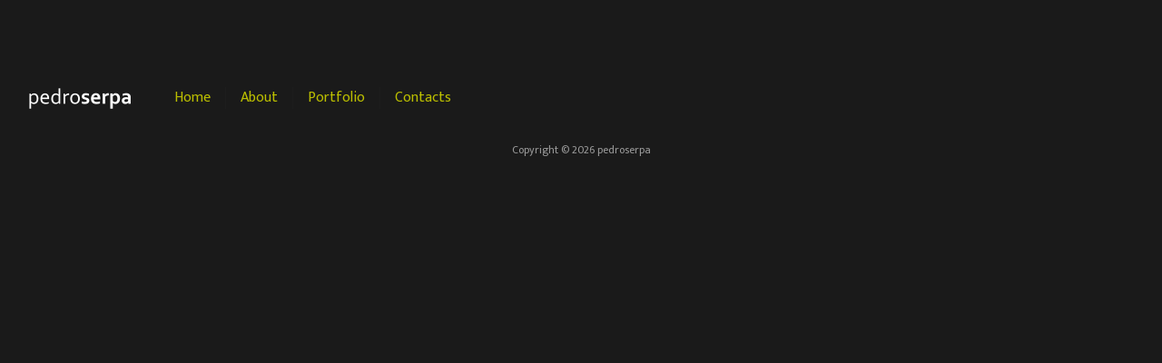

--- FILE ---
content_type: text/html
request_url: https://pedroserpa.pt/folio/medeiros-wines/
body_size: 451
content:
<!DOCTYPE html>
<html lang="en">
  <head>
    <link rel="icon" href="/favicon.ico">
    <meta charset="UTF-8">
    <meta name="viewport" content="width=device-width, initial-scale=1.0">
    <meta name="description" content="Pedro Serpa - Website Design and Software development">
    <meta name="author" content="Pedro Serpa">
    <meta name="keywords" content="HTML, CSS, JavaScript, NodeJS, Node, Vue, React, AngularJS, PHP, MySQL, mysql, python, software, apps, websites, SEO, development">
    <title>Pedro Serpa - Web Developer</title>
    <link rel="preconnect" href="https://fonts.googleapis.com">
    <link rel="preconnect" href="https://fonts.gstatic.com" crossorigin>
    <link href="https://fonts.googleapis.com/css2?family=Mukta:wght@200;300;400;500;600;700;800;900&display=swap" rel="stylesheet">
    <script type="module" crossorigin src="/assets/index-BtS0_LhJ.js"></script>
    <link rel="stylesheet" crossorigin href="/assets/index-BK0Rcb8D.css">
  </head>
  <body>
    <div id="app"></div>
  </body>
</html>


--- FILE ---
content_type: text/css
request_url: https://pedroserpa.pt/assets/index-BK0Rcb8D.css
body_size: 1047
content:
:root{--vt-c-white: #ffffff;--vt-c-white-soft: #f8f8f8;--vt-c-white-mute: #f2f2f2;--vt-c-black: #181818;--vt-c-black-soft: #222222;--vt-c-black-mute: #282828;--vt-c-indigo: #2c3e50;--vt-c-divider-light-1: rgba(60, 60, 60, .29);--vt-c-divider-light-2: rgba(60, 60, 60, .12);--vt-c-divider-dark-1: rgba(84, 84, 84, .65);--vt-c-divider-dark-2: rgba(84, 84, 84, .48);--vt-c-text-light-1: var(--vt-c-indigo);--vt-c-text-light-2: rgba(60, 60, 60, .66);--vt-c-text-dark-1: var(--vt-c-white);--vt-c-text-dark-2: rgba(235, 235, 235, .64)}:root{--color-background: var(--vt-c-white);--color-background-soft: var(--vt-c-white-soft);--color-background-mute: var(--vt-c-white-mute);--color-border: var(--vt-c-divider-light-2);--color-border-hover: var(--vt-c-divider-light-1);--color-heading: var(--vt-c-text-light-1);--color-text: var(--vt-c-text-light-1);--section-gap: 160px}@media (prefers-color-scheme: dark){:root{--color-background: var(--vt-c-black);--color-background-soft: var(--vt-c-black-soft);--color-background-mute: var(--vt-c-black-mute);--color-border: var(--vt-c-divider-dark-2);--color-border-hover: var(--vt-c-divider-dark-1);--color-heading: var(--vt-c-text-dark-1);--color-text: var(--vt-c-text-dark-2)}}*,*:before,*:after{box-sizing:border-box;margin:0;font-weight:400}body{min-height:100vh;color:var(--color-text);background:var(--color-background-soft);transition:color .5s,background-color .5s;line-height:1.6;font-family:Mukta,Roboto,Oxygen,Ubuntu,Cantarell,Fira Sans,Droid Sans,Helvetica Neue,sans-serif;font-size:15px;text-rendering:optimizeLegibility;-webkit-font-smoothing:antialiased;-moz-osx-font-smoothing:grayscale}html,body,#app{margin:0;padding:0;height:100%}body{background-color:#1a1a1a}#app{margin:80px auto;padding:0;font-weight:400}a,.green{text-decoration:none;color:#babd00;transition:.4s;padding:3px}@media (hover: hover){a:hover{background-color:#bace0933}}@media (min-width: 1024px){#app{padding:0 2rem}}body[data-v-f8ec2a94]{font-family:Mukta,sans-serif}@media (max-width: 1075px){.component-wrapper[data-v-f8ec2a94]{padding:0 20px}}header[data-v-f8ec2a94]{width:100%;line-height:1.5}.logo[data-v-f8ec2a94]{display:block;margin:0 auto 2rem;filter:brightness(0) invert(1)}nav[data-v-f8ec2a94]{width:100%;font-size:12px;text-align:center}nav a.router-link-exact-active[data-v-f8ec2a94]{color:var(--color-text)}nav a.router-link-exact-active[data-v-f8ec2a94]:hover{background-color:transparent}nav a[data-v-f8ec2a94]{display:inline-block;padding:0 1rem;border-left:1px solid var(--color-border)}nav a[data-v-f8ec2a94]:first-of-type{border:0}.component-wrapper[data-v-f8ec2a94]{position:relative}@media (min-width: 1024px){header[data-v-f8ec2a94]{display:flex;place-items:center;padding-right:calc(var(--section-gap) / 2)}.logo[data-v-f8ec2a94]{margin:0 2rem 0 0}header .wrapper[data-v-f8ec2a94]{display:flex;place-items:flex-start;flex-wrap:wrap}nav[data-v-f8ec2a94]{text-align:left;font-size:1rem;padding:1rem 0}}@media screen and (max-width: 1024px){nav a[data-v-f8ec2a94]{padding:.25rem 1rem}}footer[data-v-f8ec2a94]{padding:20px 0;text-align:center;font-size:12px;color:#999}.home{padding-top:10rem;text-align:left}@media (min-width: 1024px){.home{min-height:90vh}}h1,h2{color:#f0f8ff}h1{font-weight:800;font-size:32px;margin:20rem auto 2rem;line-height:30px}h2{font-weight:900;font-size:48px;line-height:44px}


--- FILE ---
content_type: application/javascript
request_url: https://pedroserpa.pt/assets/index-BtS0_LhJ.js
body_size: 70487
content:
const __vite__mapDeps=(i,m=__vite__mapDeps,d=(m.f||(m.f=["assets/AboutView-DPJJ-R6r.js","assets/AboutView-CJOMTJPP.css","assets/PortfolioView-CsqMJYU7.js","assets/PortfolioView-ux6EvvLe.css","assets/ContactsView-BYafHPeo.js","assets/ContactsView-Bu2LucOz.css"])))=>i.map(i=>d[i]);
(function(){const t=document.createElement("link").relList;if(t&&t.supports&&t.supports("modulepreload"))return;for(const i of document.querySelectorAll('link[rel="modulepreload"]'))r(i);new MutationObserver(i=>{for(const s of i)if(s.type==="childList")for(const o of s.addedNodes)o.tagName==="LINK"&&o.rel==="modulepreload"&&r(o)}).observe(document,{childList:!0,subtree:!0});function n(i){const s={};return i.integrity&&(s.integrity=i.integrity),i.referrerPolicy&&(s.referrerPolicy=i.referrerPolicy),i.crossOrigin==="use-credentials"?s.credentials="include":i.crossOrigin==="anonymous"?s.credentials="omit":s.credentials="same-origin",s}function r(i){if(i.ep)return;i.ep=!0;const s=n(i);fetch(i.href,s)}})();/**
* @vue/shared v3.5.13
* (c) 2018-present Yuxi (Evan) You and Vue contributors
* @license MIT
**//*! #__NO_SIDE_EFFECTS__ */function zs(e){const t=Object.create(null);for(const n of e.split(","))t[n]=1;return n=>n in t}const ct={},Wn=[],Me=()=>{},If=()=>!1,xi=e=>e.charCodeAt(0)===111&&e.charCodeAt(1)===110&&(e.charCodeAt(2)>122||e.charCodeAt(2)<97),Hs=e=>e.startsWith("onUpdate:"),Ct=Object.assign,Us=(e,t)=>{const n=e.indexOf(t);n>-1&&e.splice(n,1)},Df=Object.prototype.hasOwnProperty,it=(e,t)=>Df.call(e,t),Y=Array.isArray,Gn=e=>Ti(e)==="[object Map]",Zl=e=>Ti(e)==="[object Set]",Z=e=>typeof e=="function",bt=e=>typeof e=="string",We=e=>typeof e=="symbol",dt=e=>e!==null&&typeof e=="object",Jl=e=>(dt(e)||Z(e))&&Z(e.then)&&Z(e.catch),Ql=Object.prototype.toString,Ti=e=>Ql.call(e),kf=e=>Ti(e).slice(8,-1),ta=e=>Ti(e)==="[object Object]",Ws=e=>bt(e)&&e!=="NaN"&&e[0]!=="-"&&""+parseInt(e,10)===e,pr=zs(",key,ref,ref_for,ref_key,onVnodeBeforeMount,onVnodeMounted,onVnodeBeforeUpdate,onVnodeUpdated,onVnodeBeforeUnmount,onVnodeUnmounted"),wi=e=>{const t=Object.create(null);return n=>t[n]||(t[n]=e(n))},Lf=/-(\w)/g,_e=wi(e=>e.replace(Lf,(t,n)=>n?n.toUpperCase():"")),Ff=/\B([A-Z])/g,Ln=wi(e=>e.replace(Ff,"-$1").toLowerCase()),Si=wi(e=>e.charAt(0).toUpperCase()+e.slice(1)),Ni=wi(e=>e?`on${Si(e)}`:""),rn=(e,t)=>!Object.is(e,t),Bi=(e,...t)=>{for(let n=0;n<e.length;n++)e[n](...t)},ea=(e,t,n,r=!1)=>{Object.defineProperty(e,t,{configurable:!0,enumerable:!1,writable:r,value:n})},Nf=e=>{const t=parseFloat(e);return isNaN(t)?e:t},Bf=e=>{const t=bt(e)?Number(e):NaN;return isNaN(t)?e:t};let ko;const Ci=()=>ko||(ko=typeof globalThis<"u"?globalThis:typeof self<"u"?self:typeof window<"u"?window:typeof global<"u"?global:{});function Gs(e){if(Y(e)){const t={};for(let n=0;n<e.length;n++){const r=e[n],i=bt(r)?Hf(r):Gs(r);if(i)for(const s in i)t[s]=i[s]}return t}else if(bt(e)||dt(e))return e}const Vf=/;(?![^(]*\))/g,jf=/:([^]+)/,zf=/\/\*[^]*?\*\//g;function Hf(e){const t={};return e.replace(zf,"").split(Vf).forEach(n=>{if(n){const r=n.split(jf);r.length>1&&(t[r[0].trim()]=r[1].trim())}}),t}function qs(e){let t="";if(bt(e))t=e;else if(Y(e))for(let n=0;n<e.length;n++){const r=qs(e[n]);r&&(t+=r+" ")}else if(dt(e))for(const n in e)e[n]&&(t+=n+" ");return t.trim()}const Uf="itemscope,allowfullscreen,formnovalidate,ismap,nomodule,novalidate,readonly",Wf=zs(Uf);function na(e){return!!e||e===""}const ra=e=>!!(e&&e.__v_isRef===!0),ia=e=>bt(e)?e:e==null?"":Y(e)||dt(e)&&(e.toString===Ql||!Z(e.toString))?ra(e)?ia(e.value):JSON.stringify(e,sa,2):String(e),sa=(e,t)=>ra(t)?sa(e,t.value):Gn(t)?{[`Map(${t.size})`]:[...t.entries()].reduce((n,[r,i],s)=>(n[Vi(r,s)+" =>"]=i,n),{})}:Zl(t)?{[`Set(${t.size})`]:[...t.values()].map(n=>Vi(n))}:We(t)?Vi(t):dt(t)&&!Y(t)&&!ta(t)?String(t):t,Vi=(e,t="")=>{var n;return We(e)?`Symbol(${(n=e.description)!=null?n:t})`:e};/**
* @vue/reactivity v3.5.13
* (c) 2018-present Yuxi (Evan) You and Vue contributors
* @license MIT
**/let Vt;class oa{constructor(t=!1){this.detached=t,this._active=!0,this.effects=[],this.cleanups=[],this._isPaused=!1,this.parent=Vt,!t&&Vt&&(this.index=(Vt.scopes||(Vt.scopes=[])).push(this)-1)}get active(){return this._active}pause(){if(this._active){this._isPaused=!0;let t,n;if(this.scopes)for(t=0,n=this.scopes.length;t<n;t++)this.scopes[t].pause();for(t=0,n=this.effects.length;t<n;t++)this.effects[t].pause()}}resume(){if(this._active&&this._isPaused){this._isPaused=!1;let t,n;if(this.scopes)for(t=0,n=this.scopes.length;t<n;t++)this.scopes[t].resume();for(t=0,n=this.effects.length;t<n;t++)this.effects[t].resume()}}run(t){if(this._active){const n=Vt;try{return Vt=this,t()}finally{Vt=n}}}on(){Vt=this}off(){Vt=this.parent}stop(t){if(this._active){this._active=!1;let n,r;for(n=0,r=this.effects.length;n<r;n++)this.effects[n].stop();for(this.effects.length=0,n=0,r=this.cleanups.length;n<r;n++)this.cleanups[n]();if(this.cleanups.length=0,this.scopes){for(n=0,r=this.scopes.length;n<r;n++)this.scopes[n].stop(!0);this.scopes.length=0}if(!this.detached&&this.parent&&!t){const i=this.parent.scopes.pop();i&&i!==this&&(this.parent.scopes[this.index]=i,i.index=this.index)}this.parent=void 0}}}function la(e){return new oa(e)}function aa(){return Vt}function Gf(e,t=!1){Vt&&Vt.cleanups.push(e)}let ft;const ji=new WeakSet;class ua{constructor(t){this.fn=t,this.deps=void 0,this.depsTail=void 0,this.flags=5,this.next=void 0,this.cleanup=void 0,this.scheduler=void 0,Vt&&Vt.active&&Vt.effects.push(this)}pause(){this.flags|=64}resume(){this.flags&64&&(this.flags&=-65,ji.has(this)&&(ji.delete(this),this.trigger()))}notify(){this.flags&2&&!(this.flags&32)||this.flags&8||ca(this)}run(){if(!(this.flags&1))return this.fn();this.flags|=2,Lo(this),ha(this);const t=ft,n=ve;ft=this,ve=!0;try{return this.fn()}finally{da(this),ft=t,ve=n,this.flags&=-3}}stop(){if(this.flags&1){for(let t=this.deps;t;t=t.nextDep)Ys(t);this.deps=this.depsTail=void 0,Lo(this),this.onStop&&this.onStop(),this.flags&=-2}}trigger(){this.flags&64?ji.add(this):this.scheduler?this.scheduler():this.runIfDirty()}runIfDirty(){fs(this)&&this.run()}get dirty(){return fs(this)}}let fa=0,_r,gr;function ca(e,t=!1){if(e.flags|=8,t){e.next=gr,gr=e;return}e.next=_r,_r=e}function $s(){fa++}function Ks(){if(--fa>0)return;if(gr){let t=gr;for(gr=void 0;t;){const n=t.next;t.next=void 0,t.flags&=-9,t=n}}let e;for(;_r;){let t=_r;for(_r=void 0;t;){const n=t.next;if(t.next=void 0,t.flags&=-9,t.flags&1)try{t.trigger()}catch(r){e||(e=r)}t=n}}if(e)throw e}function ha(e){for(let t=e.deps;t;t=t.nextDep)t.version=-1,t.prevActiveLink=t.dep.activeLink,t.dep.activeLink=t}function da(e){let t,n=e.depsTail,r=n;for(;r;){const i=r.prevDep;r.version===-1?(r===n&&(n=i),Ys(r),qf(r)):t=r,r.dep.activeLink=r.prevActiveLink,r.prevActiveLink=void 0,r=i}e.deps=t,e.depsTail=n}function fs(e){for(let t=e.deps;t;t=t.nextDep)if(t.dep.version!==t.version||t.dep.computed&&(pa(t.dep.computed)||t.dep.version!==t.version))return!0;return!!e._dirty}function pa(e){if(e.flags&4&&!(e.flags&16)||(e.flags&=-17,e.globalVersion===Ar))return;e.globalVersion=Ar;const t=e.dep;if(e.flags|=2,t.version>0&&!e.isSSR&&e.deps&&!fs(e)){e.flags&=-3;return}const n=ft,r=ve;ft=e,ve=!0;try{ha(e);const i=e.fn(e._value);(t.version===0||rn(i,e._value))&&(e._value=i,t.version++)}catch(i){throw t.version++,i}finally{ft=n,ve=r,da(e),e.flags&=-3}}function Ys(e,t=!1){const{dep:n,prevSub:r,nextSub:i}=e;if(r&&(r.nextSub=i,e.prevSub=void 0),i&&(i.prevSub=r,e.nextSub=void 0),n.subs===e&&(n.subs=r,!r&&n.computed)){n.computed.flags&=-5;for(let s=n.computed.deps;s;s=s.nextDep)Ys(s,!0)}!t&&!--n.sc&&n.map&&n.map.delete(n.key)}function qf(e){const{prevDep:t,nextDep:n}=e;t&&(t.nextDep=n,e.prevDep=void 0),n&&(n.prevDep=t,e.nextDep=void 0)}let ve=!0;const _a=[];function cn(){_a.push(ve),ve=!1}function hn(){const e=_a.pop();ve=e===void 0?!0:e}function Lo(e){const{cleanup:t}=e;if(e.cleanup=void 0,t){const n=ft;ft=void 0;try{t()}finally{ft=n}}}let Ar=0;class $f{constructor(t,n){this.sub=t,this.dep=n,this.version=n.version,this.nextDep=this.prevDep=this.nextSub=this.prevSub=this.prevActiveLink=void 0}}class Xs{constructor(t){this.computed=t,this.version=0,this.activeLink=void 0,this.subs=void 0,this.map=void 0,this.key=void 0,this.sc=0}track(t){if(!ft||!ve||ft===this.computed)return;let n=this.activeLink;if(n===void 0||n.sub!==ft)n=this.activeLink=new $f(ft,this),ft.deps?(n.prevDep=ft.depsTail,ft.depsTail.nextDep=n,ft.depsTail=n):ft.deps=ft.depsTail=n,ga(n);else if(n.version===-1&&(n.version=this.version,n.nextDep)){const r=n.nextDep;r.prevDep=n.prevDep,n.prevDep&&(n.prevDep.nextDep=r),n.prevDep=ft.depsTail,n.nextDep=void 0,ft.depsTail.nextDep=n,ft.depsTail=n,ft.deps===n&&(ft.deps=r)}return n}trigger(t){this.version++,Ar++,this.notify(t)}notify(t){$s();try{for(let n=this.subs;n;n=n.prevSub)n.sub.notify()&&n.sub.dep.notify()}finally{Ks()}}}function ga(e){if(e.dep.sc++,e.sub.flags&4){const t=e.dep.computed;if(t&&!e.dep.subs){t.flags|=20;for(let r=t.deps;r;r=r.nextDep)ga(r)}const n=e.dep.subs;n!==e&&(e.prevSub=n,n&&(n.nextSub=e)),e.dep.subs=e}}const oi=new WeakMap,Pn=Symbol(""),cs=Symbol(""),Er=Symbol("");function Dt(e,t,n){if(ve&&ft){let r=oi.get(e);r||oi.set(e,r=new Map);let i=r.get(n);i||(r.set(n,i=new Xs),i.map=r,i.key=n),i.track()}}function ze(e,t,n,r,i,s){const o=oi.get(e);if(!o){Ar++;return}const l=a=>{a&&a.trigger()};if($s(),t==="clear")o.forEach(l);else{const a=Y(e),f=a&&Ws(n);if(a&&n==="length"){const u=Number(r);o.forEach((c,h)=>{(h==="length"||h===Er||!We(h)&&h>=u)&&l(c)})}else switch((n!==void 0||o.has(void 0))&&l(o.get(n)),f&&l(o.get(Er)),t){case"add":a?f&&l(o.get("length")):(l(o.get(Pn)),Gn(e)&&l(o.get(cs)));break;case"delete":a||(l(o.get(Pn)),Gn(e)&&l(o.get(cs)));break;case"set":Gn(e)&&l(o.get(Pn));break}}Ks()}function Kf(e,t){const n=oi.get(e);return n&&n.get(t)}function Nn(e){const t=rt(e);return t===e?t:(Dt(t,"iterate",Er),pe(e)?t:t.map(kt))}function Pi(e){return Dt(e=rt(e),"iterate",Er),e}const Yf={__proto__:null,[Symbol.iterator](){return zi(this,Symbol.iterator,kt)},concat(...e){return Nn(this).concat(...e.map(t=>Y(t)?Nn(t):t))},entries(){return zi(this,"entries",e=>(e[1]=kt(e[1]),e))},every(e,t){return Le(this,"every",e,t,void 0,arguments)},filter(e,t){return Le(this,"filter",e,t,n=>n.map(kt),arguments)},find(e,t){return Le(this,"find",e,t,kt,arguments)},findIndex(e,t){return Le(this,"findIndex",e,t,void 0,arguments)},findLast(e,t){return Le(this,"findLast",e,t,kt,arguments)},findLastIndex(e,t){return Le(this,"findLastIndex",e,t,void 0,arguments)},forEach(e,t){return Le(this,"forEach",e,t,void 0,arguments)},includes(...e){return Hi(this,"includes",e)},indexOf(...e){return Hi(this,"indexOf",e)},join(e){return Nn(this).join(e)},lastIndexOf(...e){return Hi(this,"lastIndexOf",e)},map(e,t){return Le(this,"map",e,t,void 0,arguments)},pop(){return or(this,"pop")},push(...e){return or(this,"push",e)},reduce(e,...t){return Fo(this,"reduce",e,t)},reduceRight(e,...t){return Fo(this,"reduceRight",e,t)},shift(){return or(this,"shift")},some(e,t){return Le(this,"some",e,t,void 0,arguments)},splice(...e){return or(this,"splice",e)},toReversed(){return Nn(this).toReversed()},toSorted(e){return Nn(this).toSorted(e)},toSpliced(...e){return Nn(this).toSpliced(...e)},unshift(...e){return or(this,"unshift",e)},values(){return zi(this,"values",kt)}};function zi(e,t,n){const r=Pi(e),i=r[t]();return r!==e&&!pe(e)&&(i._next=i.next,i.next=()=>{const s=i._next();return s.value&&(s.value=n(s.value)),s}),i}const Xf=Array.prototype;function Le(e,t,n,r,i,s){const o=Pi(e),l=o!==e&&!pe(e),a=o[t];if(a!==Xf[t]){const c=a.apply(e,s);return l?kt(c):c}let f=n;o!==e&&(l?f=function(c,h){return n.call(this,kt(c),h,e)}:n.length>2&&(f=function(c,h){return n.call(this,c,h,e)}));const u=a.call(o,f,r);return l&&i?i(u):u}function Fo(e,t,n,r){const i=Pi(e);let s=n;return i!==e&&(pe(e)?n.length>3&&(s=function(o,l,a){return n.call(this,o,l,a,e)}):s=function(o,l,a){return n.call(this,o,kt(l),a,e)}),i[t](s,...r)}function Hi(e,t,n){const r=rt(e);Dt(r,"iterate",Er);const i=r[t](...n);return(i===-1||i===!1)&&Qs(n[0])?(n[0]=rt(n[0]),r[t](...n)):i}function or(e,t,n=[]){cn(),$s();const r=rt(e)[t].apply(e,n);return Ks(),hn(),r}const Zf=zs("__proto__,__v_isRef,__isVue"),ma=new Set(Object.getOwnPropertyNames(Symbol).filter(e=>e!=="arguments"&&e!=="caller").map(e=>Symbol[e]).filter(We));function Jf(e){We(e)||(e=String(e));const t=rt(this);return Dt(t,"has",e),t.hasOwnProperty(e)}class ya{constructor(t=!1,n=!1){this._isReadonly=t,this._isShallow=n}get(t,n,r){if(n==="__v_skip")return t.__v_skip;const i=this._isReadonly,s=this._isShallow;if(n==="__v_isReactive")return!i;if(n==="__v_isReadonly")return i;if(n==="__v_isShallow")return s;if(n==="__v_raw")return r===(i?s?ac:Ta:s?xa:ba).get(t)||Object.getPrototypeOf(t)===Object.getPrototypeOf(r)?t:void 0;const o=Y(t);if(!i){let a;if(o&&(a=Yf[n]))return a;if(n==="hasOwnProperty")return Jf}const l=Reflect.get(t,n,wt(t)?t:r);return(We(n)?ma.has(n):Zf(n))||(i||Dt(t,"get",n),s)?l:wt(l)?o&&Ws(n)?l:l.value:dt(l)?i?Sa(l):Wr(l):l}}class va extends ya{constructor(t=!1){super(!1,t)}set(t,n,r,i){let s=t[n];if(!this._isShallow){const a=In(s);if(!pe(r)&&!In(r)&&(s=rt(s),r=rt(r)),!Y(t)&&wt(s)&&!wt(r))return a?!1:(s.value=r,!0)}const o=Y(t)&&Ws(n)?Number(n)<t.length:it(t,n),l=Reflect.set(t,n,r,wt(t)?t:i);return t===rt(i)&&(o?rn(r,s)&&ze(t,"set",n,r):ze(t,"add",n,r)),l}deleteProperty(t,n){const r=it(t,n);t[n];const i=Reflect.deleteProperty(t,n);return i&&r&&ze(t,"delete",n,void 0),i}has(t,n){const r=Reflect.has(t,n);return(!We(n)||!ma.has(n))&&Dt(t,"has",n),r}ownKeys(t){return Dt(t,"iterate",Y(t)?"length":Pn),Reflect.ownKeys(t)}}class Qf extends ya{constructor(t=!1){super(!0,t)}set(t,n){return!0}deleteProperty(t,n){return!0}}const tc=new va,ec=new Qf,nc=new va(!0);const hs=e=>e,Kr=e=>Reflect.getPrototypeOf(e);function rc(e,t,n){return function(...r){const i=this.__v_raw,s=rt(i),o=Gn(s),l=e==="entries"||e===Symbol.iterator&&o,a=e==="keys"&&o,f=i[e](...r),u=n?hs:t?ds:kt;return!t&&Dt(s,"iterate",a?cs:Pn),{next(){const{value:c,done:h}=f.next();return h?{value:c,done:h}:{value:l?[u(c[0]),u(c[1])]:u(c),done:h}},[Symbol.iterator](){return this}}}}function Yr(e){return function(...t){return e==="delete"?!1:e==="clear"?void 0:this}}function ic(e,t){const n={get(i){const s=this.__v_raw,o=rt(s),l=rt(i);e||(rn(i,l)&&Dt(o,"get",i),Dt(o,"get",l));const{has:a}=Kr(o),f=t?hs:e?ds:kt;if(a.call(o,i))return f(s.get(i));if(a.call(o,l))return f(s.get(l));s!==o&&s.get(i)},get size(){const i=this.__v_raw;return!e&&Dt(rt(i),"iterate",Pn),Reflect.get(i,"size",i)},has(i){const s=this.__v_raw,o=rt(s),l=rt(i);return e||(rn(i,l)&&Dt(o,"has",i),Dt(o,"has",l)),i===l?s.has(i):s.has(i)||s.has(l)},forEach(i,s){const o=this,l=o.__v_raw,a=rt(l),f=t?hs:e?ds:kt;return!e&&Dt(a,"iterate",Pn),l.forEach((u,c)=>i.call(s,f(u),f(c),o))}};return Ct(n,e?{add:Yr("add"),set:Yr("set"),delete:Yr("delete"),clear:Yr("clear")}:{add(i){!t&&!pe(i)&&!In(i)&&(i=rt(i));const s=rt(this);return Kr(s).has.call(s,i)||(s.add(i),ze(s,"add",i,i)),this},set(i,s){!t&&!pe(s)&&!In(s)&&(s=rt(s));const o=rt(this),{has:l,get:a}=Kr(o);let f=l.call(o,i);f||(i=rt(i),f=l.call(o,i));const u=a.call(o,i);return o.set(i,s),f?rn(s,u)&&ze(o,"set",i,s):ze(o,"add",i,s),this},delete(i){const s=rt(this),{has:o,get:l}=Kr(s);let a=o.call(s,i);a||(i=rt(i),a=o.call(s,i)),l&&l.call(s,i);const f=s.delete(i);return a&&ze(s,"delete",i,void 0),f},clear(){const i=rt(this),s=i.size!==0,o=i.clear();return s&&ze(i,"clear",void 0,void 0),o}}),["keys","values","entries",Symbol.iterator].forEach(i=>{n[i]=rc(i,e,t)}),n}function Zs(e,t){const n=ic(e,t);return(r,i,s)=>i==="__v_isReactive"?!e:i==="__v_isReadonly"?e:i==="__v_raw"?r:Reflect.get(it(n,i)&&i in r?n:r,i,s)}const sc={get:Zs(!1,!1)},oc={get:Zs(!1,!0)},lc={get:Zs(!0,!1)};const ba=new WeakMap,xa=new WeakMap,Ta=new WeakMap,ac=new WeakMap;function uc(e){switch(e){case"Object":case"Array":return 1;case"Map":case"Set":case"WeakMap":case"WeakSet":return 2;default:return 0}}function fc(e){return e.__v_skip||!Object.isExtensible(e)?0:uc(kf(e))}function Wr(e){return In(e)?e:Js(e,!1,tc,sc,ba)}function wa(e){return Js(e,!1,nc,oc,xa)}function Sa(e){return Js(e,!0,ec,lc,Ta)}function Js(e,t,n,r,i){if(!dt(e)||e.__v_raw&&!(t&&e.__v_isReactive))return e;const s=i.get(e);if(s)return s;const o=fc(e);if(o===0)return e;const l=new Proxy(e,o===2?r:n);return i.set(e,l),l}function sn(e){return In(e)?sn(e.__v_raw):!!(e&&e.__v_isReactive)}function In(e){return!!(e&&e.__v_isReadonly)}function pe(e){return!!(e&&e.__v_isShallow)}function Qs(e){return e?!!e.__v_raw:!1}function rt(e){const t=e&&e.__v_raw;return t?rt(t):e}function to(e){return!it(e,"__v_skip")&&Object.isExtensible(e)&&ea(e,"__v_skip",!0),e}const kt=e=>dt(e)?Wr(e):e,ds=e=>dt(e)?Sa(e):e;function wt(e){return e?e.__v_isRef===!0:!1}function eo(e){return Ca(e,!1)}function cc(e){return Ca(e,!0)}function Ca(e,t){return wt(e)?e:new hc(e,t)}class hc{constructor(t,n){this.dep=new Xs,this.__v_isRef=!0,this.__v_isShallow=!1,this._rawValue=n?t:rt(t),this._value=n?t:kt(t),this.__v_isShallow=n}get value(){return this.dep.track(),this._value}set value(t){const n=this._rawValue,r=this.__v_isShallow||pe(t)||In(t);t=r?t:rt(t),rn(t,n)&&(this._rawValue=t,this._value=r?t:kt(t),this.dep.trigger())}}function ye(e){return wt(e)?e.value:e}const dc={get:(e,t,n)=>t==="__v_raw"?e:ye(Reflect.get(e,t,n)),set:(e,t,n,r)=>{const i=e[t];return wt(i)&&!wt(n)?(i.value=n,!0):Reflect.set(e,t,n,r)}};function Pa(e){return sn(e)?e:new Proxy(e,dc)}function pc(e){const t=Y(e)?new Array(e.length):{};for(const n in e)t[n]=gc(e,n);return t}class _c{constructor(t,n,r){this._object=t,this._key=n,this._defaultValue=r,this.__v_isRef=!0,this._value=void 0}get value(){const t=this._object[this._key];return this._value=t===void 0?this._defaultValue:t}set value(t){this._object[this._key]=t}get dep(){return Kf(rt(this._object),this._key)}}function gc(e,t,n){const r=e[t];return wt(r)?r:new _c(e,t,n)}class mc{constructor(t,n,r){this.fn=t,this.setter=n,this._value=void 0,this.dep=new Xs(this),this.__v_isRef=!0,this.deps=void 0,this.depsTail=void 0,this.flags=16,this.globalVersion=Ar-1,this.next=void 0,this.effect=this,this.__v_isReadonly=!n,this.isSSR=r}notify(){if(this.flags|=16,!(this.flags&8)&&ft!==this)return ca(this,!0),!0}get value(){const t=this.dep.track();return pa(this),t&&(t.version=this.dep.version),this._value}set value(t){this.setter&&this.setter(t)}}function yc(e,t,n=!1){let r,i;return Z(e)?r=e:(r=e.get,i=e.set),new mc(r,i,n)}const Xr={},li=new WeakMap;let bn;function vc(e,t=!1,n=bn){if(n){let r=li.get(n);r||li.set(n,r=[]),r.push(e)}}function bc(e,t,n=ct){const{immediate:r,deep:i,once:s,scheduler:o,augmentJob:l,call:a}=n,f=T=>i?T:pe(T)||i===!1||i===0?Qe(T,1):Qe(T);let u,c,h,d,m=!1,p=!1;if(wt(e)?(c=()=>e.value,m=pe(e)):sn(e)?(c=()=>f(e),m=!0):Y(e)?(p=!0,m=e.some(T=>sn(T)||pe(T)),c=()=>e.map(T=>{if(wt(T))return T.value;if(sn(T))return f(T);if(Z(T))return a?a(T,2):T()})):Z(e)?t?c=a?()=>a(e,2):e:c=()=>{if(h){cn();try{h()}finally{hn()}}const T=bn;bn=u;try{return a?a(e,3,[d]):e(d)}finally{bn=T}}:c=Me,t&&i){const T=c,C=i===!0?1/0:i;c=()=>Qe(T(),C)}const y=aa(),x=()=>{u.stop(),y&&y.active&&Us(y.effects,u)};if(s&&t){const T=t;t=(...C)=>{T(...C),x()}}let v=p?new Array(e.length).fill(Xr):Xr;const S=T=>{if(!(!(u.flags&1)||!u.dirty&&!T))if(t){const C=u.run();if(i||m||(p?C.some((O,R)=>rn(O,v[R])):rn(C,v))){h&&h();const O=bn;bn=u;try{const R=[C,v===Xr?void 0:p&&v[0]===Xr?[]:v,d];a?a(t,3,R):t(...R),v=C}finally{bn=O}}}else u.run()};return l&&l(S),u=new ua(c),u.scheduler=o?()=>o(S,!1):S,d=T=>vc(T,!1,u),h=u.onStop=()=>{const T=li.get(u);if(T){if(a)a(T,4);else for(const C of T)C();li.delete(u)}},t?r?S(!0):v=u.run():o?o(S.bind(null,!0),!0):u.run(),x.pause=u.pause.bind(u),x.resume=u.resume.bind(u),x.stop=x,x}function Qe(e,t=1/0,n){if(t<=0||!dt(e)||e.__v_skip||(n=n||new Set,n.has(e)))return e;if(n.add(e),t--,wt(e))Qe(e.value,t,n);else if(Y(e))for(let r=0;r<e.length;r++)Qe(e[r],t,n);else if(Zl(e)||Gn(e))e.forEach(r=>{Qe(r,t,n)});else if(ta(e)){for(const r in e)Qe(e[r],t,n);for(const r of Object.getOwnPropertySymbols(e))Object.prototype.propertyIsEnumerable.call(e,r)&&Qe(e[r],t,n)}return e}/**
* @vue/runtime-core v3.5.13
* (c) 2018-present Yuxi (Evan) You and Vue contributors
* @license MIT
**/function Gr(e,t,n,r){try{return r?e(...r):e()}catch(i){Ai(i,t,n)}}function xe(e,t,n,r){if(Z(e)){const i=Gr(e,t,n,r);return i&&Jl(i)&&i.catch(s=>{Ai(s,t,n)}),i}if(Y(e)){const i=[];for(let s=0;s<e.length;s++)i.push(xe(e[s],t,n,r));return i}}function Ai(e,t,n,r=!0){const i=t?t.vnode:null,{errorHandler:s,throwUnhandledErrorInProduction:o}=t&&t.appContext.config||ct;if(t){let l=t.parent;const a=t.proxy,f=`https://vuejs.org/error-reference/#runtime-${n}`;for(;l;){const u=l.ec;if(u){for(let c=0;c<u.length;c++)if(u[c](e,a,f)===!1)return}l=l.parent}if(s){cn(),Gr(s,null,10,[e,a,f]),hn();return}}xc(e,n,i,r,o)}function xc(e,t,n,r=!0,i=!1){if(i)throw e;console.error(e)}const jt=[];let Ce=-1;const qn=[];let Ye=null,jn=0;const Aa=Promise.resolve();let ai=null;function no(e){const t=ai||Aa;return e?t.then(this?e.bind(this):e):t}function Tc(e){let t=Ce+1,n=jt.length;for(;t<n;){const r=t+n>>>1,i=jt[r],s=Rr(i);s<e||s===e&&i.flags&2?t=r+1:n=r}return t}function ro(e){if(!(e.flags&1)){const t=Rr(e),n=jt[jt.length-1];!n||!(e.flags&2)&&t>=Rr(n)?jt.push(e):jt.splice(Tc(t),0,e),e.flags|=1,Ea()}}function Ea(){ai||(ai=Aa.then(Oa))}function wc(e){Y(e)?qn.push(...e):Ye&&e.id===-1?Ye.splice(jn+1,0,e):e.flags&1||(qn.push(e),e.flags|=1),Ea()}function No(e,t,n=Ce+1){for(;n<jt.length;n++){const r=jt[n];if(r&&r.flags&2){if(e&&r.id!==e.uid)continue;jt.splice(n,1),n--,r.flags&4&&(r.flags&=-2),r(),r.flags&4||(r.flags&=-2)}}}function Ra(e){if(qn.length){const t=[...new Set(qn)].sort((n,r)=>Rr(n)-Rr(r));if(qn.length=0,Ye){Ye.push(...t);return}for(Ye=t,jn=0;jn<Ye.length;jn++){const n=Ye[jn];n.flags&4&&(n.flags&=-2),n.flags&8||n(),n.flags&=-2}Ye=null,jn=0}}const Rr=e=>e.id==null?e.flags&2?-1:1/0:e.id;function Oa(e){try{for(Ce=0;Ce<jt.length;Ce++){const t=jt[Ce];t&&!(t.flags&8)&&(t.flags&4&&(t.flags&=-2),Gr(t,t.i,t.i?15:14),t.flags&4||(t.flags&=-2))}}finally{for(;Ce<jt.length;Ce++){const t=jt[Ce];t&&(t.flags&=-2)}Ce=-1,jt.length=0,Ra(),ai=null,(jt.length||qn.length)&&Oa()}}let Rt=null,Ma=null;function ui(e){const t=Rt;return Rt=e,Ma=e&&e.type.__scopeId||null,t}function xn(e,t=Rt,n){if(!t||e._n)return e;const r=(...i)=>{r._d&&$o(-1);const s=ui(t);let o;try{o=e(...i)}finally{ui(s),r._d&&$o(1)}return o};return r._n=!0,r._c=!0,r._d=!0,r}function pn(e,t,n,r){const i=e.dirs,s=t&&t.dirs;for(let o=0;o<i.length;o++){const l=i[o];s&&(l.oldValue=s[o].value);let a=l.dir[r];a&&(cn(),xe(a,n,8,[e.el,l,e,t]),hn())}}const Sc=Symbol("_vte"),Ia=e=>e.__isTeleport,Xe=Symbol("_leaveCb"),Zr=Symbol("_enterCb");function Cc(){const e={isMounted:!1,isLeaving:!1,isUnmounting:!1,leavingVNodes:new Map};return io(()=>{e.isMounted=!0}),za(()=>{e.isUnmounting=!0}),e}const ue=[Function,Array],Da={mode:String,appear:Boolean,persisted:Boolean,onBeforeEnter:ue,onEnter:ue,onAfterEnter:ue,onEnterCancelled:ue,onBeforeLeave:ue,onLeave:ue,onAfterLeave:ue,onLeaveCancelled:ue,onBeforeAppear:ue,onAppear:ue,onAfterAppear:ue,onAppearCancelled:ue},ka=e=>{const t=e.subTree;return t.component?ka(t.component):t},Pc={name:"BaseTransition",props:Da,setup(e,{slots:t}){const n=wh(),r=Cc();return()=>{const i=t.default&&Na(t.default(),!0);if(!i||!i.length)return;const s=La(i),o=rt(e),{mode:l}=o;if(r.isLeaving)return Ui(s);const a=Bo(s);if(!a)return Ui(s);let f=ps(a,o,r,n,c=>f=c);a.type!==zt&&Or(a,f);let u=n.subTree&&Bo(n.subTree);if(u&&u.type!==zt&&!wn(a,u)&&ka(n).type!==zt){let c=ps(u,o,r,n);if(Or(u,c),l==="out-in"&&a.type!==zt)return r.isLeaving=!0,c.afterLeave=()=>{r.isLeaving=!1,n.job.flags&8||n.update(),delete c.afterLeave,u=void 0},Ui(s);l==="in-out"&&a.type!==zt?c.delayLeave=(h,d,m)=>{const p=Fa(r,u);p[String(u.key)]=u,h[Xe]=()=>{d(),h[Xe]=void 0,delete f.delayedLeave,u=void 0},f.delayedLeave=()=>{m(),delete f.delayedLeave,u=void 0}}:u=void 0}else u&&(u=void 0);return s}}};function La(e){let t=e[0];if(e.length>1){for(const n of e)if(n.type!==zt){t=n;break}}return t}const Ac=Pc;function Fa(e,t){const{leavingVNodes:n}=e;let r=n.get(t.type);return r||(r=Object.create(null),n.set(t.type,r)),r}function ps(e,t,n,r,i){const{appear:s,mode:o,persisted:l=!1,onBeforeEnter:a,onEnter:f,onAfterEnter:u,onEnterCancelled:c,onBeforeLeave:h,onLeave:d,onAfterLeave:m,onLeaveCancelled:p,onBeforeAppear:y,onAppear:x,onAfterAppear:v,onAppearCancelled:S}=t,T=String(e.key),C=Fa(n,e),O=(b,N)=>{b&&xe(b,r,9,N)},R=(b,N)=>{const W=N[1];O(b,N),Y(b)?b.every(I=>I.length<=1)&&W():b.length<=1&&W()},E={mode:o,persisted:l,beforeEnter(b){let N=a;if(!n.isMounted)if(s)N=y||a;else return;b[Xe]&&b[Xe](!0);const W=C[T];W&&wn(e,W)&&W.el[Xe]&&W.el[Xe](),O(N,[b])},enter(b){let N=f,W=u,I=c;if(!n.isMounted)if(s)N=x||f,W=v||u,I=S||c;else return;let H=!1;const Q=b[Zr]=et=>{H||(H=!0,et?O(I,[b]):O(W,[b]),E.delayedLeave&&E.delayedLeave(),b[Zr]=void 0)};N?R(N,[b,Q]):Q()},leave(b,N){const W=String(e.key);if(b[Zr]&&b[Zr](!0),n.isUnmounting)return N();O(h,[b]);let I=!1;const H=b[Xe]=Q=>{I||(I=!0,N(),Q?O(p,[b]):O(m,[b]),b[Xe]=void 0,C[W]===e&&delete C[W])};C[W]=e,d?R(d,[b,H]):H()},clone(b){const N=ps(b,t,n,r,i);return i&&i(N),N}};return E}function Ui(e){if(Ei(e))return e=an(e),e.children=null,e}function Bo(e){if(!Ei(e))return Ia(e.type)&&e.children?La(e.children):e;const{shapeFlag:t,children:n}=e;if(n){if(t&16)return n[0];if(t&32&&Z(n.default))return n.default()}}function Or(e,t){e.shapeFlag&6&&e.component?(e.transition=t,Or(e.component.subTree,t)):e.shapeFlag&128?(e.ssContent.transition=t.clone(e.ssContent),e.ssFallback.transition=t.clone(e.ssFallback)):e.transition=t}function Na(e,t=!1,n){let r=[],i=0;for(let s=0;s<e.length;s++){let o=e[s];const l=n==null?o.key:String(n)+String(o.key!=null?o.key:s);o.type===Gt?(o.patchFlag&128&&i++,r=r.concat(Na(o.children,t,l))):(t||o.type!==zt)&&r.push(l!=null?an(o,{key:l}):o)}if(i>1)for(let s=0;s<r.length;s++)r[s].patchFlag=-2;return r}/*! #__NO_SIDE_EFFECTS__ */function Ba(e,t){return Z(e)?Ct({name:e.name},t,{setup:e}):e}function Va(e){e.ids=[e.ids[0]+e.ids[2]+++"-",0,0]}function fi(e,t,n,r,i=!1){if(Y(e)){e.forEach((m,p)=>fi(m,t&&(Y(t)?t[p]:t),n,r,i));return}if($n(r)&&!i){r.shapeFlag&512&&r.type.__asyncResolved&&r.component.subTree.component&&fi(e,t,n,r.component.subTree);return}const s=r.shapeFlag&4?ao(r.component):r.el,o=i?null:s,{i:l,r:a}=e,f=t&&t.r,u=l.refs===ct?l.refs={}:l.refs,c=l.setupState,h=rt(c),d=c===ct?()=>!1:m=>it(h,m);if(f!=null&&f!==a&&(bt(f)?(u[f]=null,d(f)&&(c[f]=null)):wt(f)&&(f.value=null)),Z(a))Gr(a,l,12,[o,u]);else{const m=bt(a),p=wt(a);if(m||p){const y=()=>{if(e.f){const x=m?d(a)?c[a]:u[a]:a.value;i?Y(x)&&Us(x,s):Y(x)?x.includes(s)||x.push(s):m?(u[a]=[s],d(a)&&(c[a]=u[a])):(a.value=[s],e.k&&(u[e.k]=a.value))}else m?(u[a]=o,d(a)&&(c[a]=o)):p&&(a.value=o,e.k&&(u[e.k]=o))};o?(y.id=-1,te(y,n)):y()}}}Ci().requestIdleCallback;Ci().cancelIdleCallback;const $n=e=>!!e.type.__asyncLoader,Ei=e=>e.type.__isKeepAlive;function Ec(e,t){ja(e,"a",t)}function Rc(e,t){ja(e,"da",t)}function ja(e,t,n=At){const r=e.__wdc||(e.__wdc=()=>{let i=n;for(;i;){if(i.isDeactivated)return;i=i.parent}return e()});if(Ri(t,r,n),n){let i=n.parent;for(;i&&i.parent;)Ei(i.parent.vnode)&&Oc(r,t,n,i),i=i.parent}}function Oc(e,t,n,r){const i=Ri(t,e,r,!0);Ha(()=>{Us(r[t],i)},n)}function Ri(e,t,n=At,r=!1){if(n){const i=n[e]||(n[e]=[]),s=t.__weh||(t.__weh=(...o)=>{cn();const l=qr(n),a=xe(t,n,e,o);return l(),hn(),a});return r?i.unshift(s):i.push(s),s}}const Ge=e=>(t,n=At)=>{(!Dr||e==="sp")&&Ri(e,(...r)=>t(...r),n)},Mc=Ge("bm"),io=Ge("m"),Ic=Ge("bu"),Dc=Ge("u"),za=Ge("bum"),Ha=Ge("um"),kc=Ge("sp"),Lc=Ge("rtg"),Fc=Ge("rtc");function Nc(e,t=At){Ri("ec",e,t)}const Bc="components",Ua=Symbol.for("v-ndc");function Vc(e){return bt(e)?jc(Bc,e,!1)||e:e||Ua}function jc(e,t,n=!0,r=!1){const i=Rt||At;if(i){const s=i.type;{const l=Eh(s,!1);if(l&&(l===t||l===_e(t)||l===Si(_e(t))))return s}const o=Vo(i[e]||s[e],t)||Vo(i.appContext[e],t);return!o&&r?s:o}}function Vo(e,t){return e&&(e[t]||e[_e(t)]||e[Si(_e(t))])}function H_(e,t,n,r){let i;const s=n,o=Y(e);if(o||bt(e)){const l=o&&sn(e);let a=!1;l&&(a=!pe(e),e=Pi(e)),i=new Array(e.length);for(let f=0,u=e.length;f<u;f++)i[f]=t(a?kt(e[f]):e[f],f,void 0,s)}else if(typeof e=="number"){i=new Array(e);for(let l=0;l<e;l++)i[l]=t(l+1,l,void 0,s)}else if(dt(e))if(e[Symbol.iterator])i=Array.from(e,(l,a)=>t(l,a,void 0,s));else{const l=Object.keys(e);i=new Array(l.length);for(let a=0,f=l.length;a<f;a++){const u=l[a];i[a]=t(e[u],u,a,s)}}else i=[];return i}function U_(e,t,n={},r,i){if(Rt.ce||Rt.parent&&$n(Rt.parent)&&Rt.parent.ce)return t!=="default"&&(n.name=t),Zn(),hi(Gt,null,[Tt("slot",n,r&&r())],64);let s=e[t];s&&s._c&&(s._d=!1),Zn();const o=s&&Wa(s(n)),l=n.key||o&&o.key,a=hi(Gt,{key:(l&&!We(l)?l:`_${t}`)+(!o&&r?"_fb":"")},o||(r?r():[]),o&&e._===1?64:-2);return a.scopeId&&(a.slotScopeIds=[a.scopeId+"-s"]),s&&s._c&&(s._d=!0),a}function Wa(e){return e.some(t=>Ir(t)?!(t.type===zt||t.type===Gt&&!Wa(t.children)):!0)?e:null}const _s=e=>e?cu(e)?ao(e):_s(e.parent):null,mr=Ct(Object.create(null),{$:e=>e,$el:e=>e.vnode.el,$data:e=>e.data,$props:e=>e.props,$attrs:e=>e.attrs,$slots:e=>e.slots,$refs:e=>e.refs,$parent:e=>_s(e.parent),$root:e=>_s(e.root),$host:e=>e.ce,$emit:e=>e.emit,$options:e=>so(e),$forceUpdate:e=>e.f||(e.f=()=>{ro(e.update)}),$nextTick:e=>e.n||(e.n=no.bind(e.proxy)),$watch:e=>ah.bind(e)}),Wi=(e,t)=>e!==ct&&!e.__isScriptSetup&&it(e,t),zc={get({_:e},t){if(t==="__v_skip")return!0;const{ctx:n,setupState:r,data:i,props:s,accessCache:o,type:l,appContext:a}=e;let f;if(t[0]!=="$"){const d=o[t];if(d!==void 0)switch(d){case 1:return r[t];case 2:return i[t];case 4:return n[t];case 3:return s[t]}else{if(Wi(r,t))return o[t]=1,r[t];if(i!==ct&&it(i,t))return o[t]=2,i[t];if((f=e.propsOptions[0])&&it(f,t))return o[t]=3,s[t];if(n!==ct&&it(n,t))return o[t]=4,n[t];gs&&(o[t]=0)}}const u=mr[t];let c,h;if(u)return t==="$attrs"&&Dt(e.attrs,"get",""),u(e);if((c=l.__cssModules)&&(c=c[t]))return c;if(n!==ct&&it(n,t))return o[t]=4,n[t];if(h=a.config.globalProperties,it(h,t))return h[t]},set({_:e},t,n){const{data:r,setupState:i,ctx:s}=e;return Wi(i,t)?(i[t]=n,!0):r!==ct&&it(r,t)?(r[t]=n,!0):it(e.props,t)||t[0]==="$"&&t.slice(1)in e?!1:(s[t]=n,!0)},has({_:{data:e,setupState:t,accessCache:n,ctx:r,appContext:i,propsOptions:s}},o){let l;return!!n[o]||e!==ct&&it(e,o)||Wi(t,o)||(l=s[0])&&it(l,o)||it(r,o)||it(mr,o)||it(i.config.globalProperties,o)},defineProperty(e,t,n){return n.get!=null?e._.accessCache[t]=0:it(n,"value")&&this.set(e,t,n.value,null),Reflect.defineProperty(e,t,n)}};function jo(e){return Y(e)?e.reduce((t,n)=>(t[n]=null,t),{}):e}let gs=!0;function Hc(e){const t=so(e),n=e.proxy,r=e.ctx;gs=!1,t.beforeCreate&&zo(t.beforeCreate,e,"bc");const{data:i,computed:s,methods:o,watch:l,provide:a,inject:f,created:u,beforeMount:c,mounted:h,beforeUpdate:d,updated:m,activated:p,deactivated:y,beforeDestroy:x,beforeUnmount:v,destroyed:S,unmounted:T,render:C,renderTracked:O,renderTriggered:R,errorCaptured:E,serverPrefetch:b,expose:N,inheritAttrs:W,components:I,directives:H,filters:Q}=t;if(f&&Uc(f,r,null),o)for(const U in o){const J=o[U];Z(J)&&(r[U]=J.bind(n))}if(i){const U=i.call(n,n);dt(U)&&(e.data=Wr(U))}if(gs=!0,s)for(const U in s){const J=s[U],Ut=Z(J)?J.bind(n,n):Z(J.get)?J.get.bind(n,n):Me,Wt=!Z(J)&&Z(J.set)?J.set.bind(n):Me,Ot=ce({get:Ut,set:Wt});Object.defineProperty(r,U,{enumerable:!0,configurable:!0,get:()=>Ot.value,set:yt=>Ot.value=yt})}if(l)for(const U in l)Ga(l[U],r,n,U);if(a){const U=Z(a)?a.call(n):a;Reflect.ownKeys(U).forEach(J=>{Qr(J,U[J])})}u&&zo(u,e,"c");function K(U,J){Y(J)?J.forEach(Ut=>U(Ut.bind(n))):J&&U(J.bind(n))}if(K(Mc,c),K(io,h),K(Ic,d),K(Dc,m),K(Ec,p),K(Rc,y),K(Nc,E),K(Fc,O),K(Lc,R),K(za,v),K(Ha,T),K(kc,b),Y(N))if(N.length){const U=e.exposed||(e.exposed={});N.forEach(J=>{Object.defineProperty(U,J,{get:()=>n[J],set:Ut=>n[J]=Ut})})}else e.exposed||(e.exposed={});C&&e.render===Me&&(e.render=C),W!=null&&(e.inheritAttrs=W),I&&(e.components=I),H&&(e.directives=H),b&&Va(e)}function Uc(e,t,n=Me){Y(e)&&(e=ms(e));for(const r in e){const i=e[r];let s;dt(i)?"default"in i?s=be(i.from||r,i.default,!0):s=be(i.from||r):s=be(i),wt(s)?Object.defineProperty(t,r,{enumerable:!0,configurable:!0,get:()=>s.value,set:o=>s.value=o}):t[r]=s}}function zo(e,t,n){xe(Y(e)?e.map(r=>r.bind(t.proxy)):e.bind(t.proxy),t,n)}function Ga(e,t,n,r){let i=r.includes(".")?su(n,r):()=>n[r];if(bt(e)){const s=t[e];Z(s)&&yr(i,s)}else if(Z(e))yr(i,e.bind(n));else if(dt(e))if(Y(e))e.forEach(s=>Ga(s,t,n,r));else{const s=Z(e.handler)?e.handler.bind(n):t[e.handler];Z(s)&&yr(i,s,e)}}function so(e){const t=e.type,{mixins:n,extends:r}=t,{mixins:i,optionsCache:s,config:{optionMergeStrategies:o}}=e.appContext,l=s.get(t);let a;return l?a=l:!i.length&&!n&&!r?a=t:(a={},i.length&&i.forEach(f=>ci(a,f,o,!0)),ci(a,t,o)),dt(t)&&s.set(t,a),a}function ci(e,t,n,r=!1){const{mixins:i,extends:s}=t;s&&ci(e,s,n,!0),i&&i.forEach(o=>ci(e,o,n,!0));for(const o in t)if(!(r&&o==="expose")){const l=Wc[o]||n&&n[o];e[o]=l?l(e[o],t[o]):t[o]}return e}const Wc={data:Ho,props:Uo,emits:Uo,methods:fr,computed:fr,beforeCreate:Bt,created:Bt,beforeMount:Bt,mounted:Bt,beforeUpdate:Bt,updated:Bt,beforeDestroy:Bt,beforeUnmount:Bt,destroyed:Bt,unmounted:Bt,activated:Bt,deactivated:Bt,errorCaptured:Bt,serverPrefetch:Bt,components:fr,directives:fr,watch:qc,provide:Ho,inject:Gc};function Ho(e,t){return t?e?function(){return Ct(Z(e)?e.call(this,this):e,Z(t)?t.call(this,this):t)}:t:e}function Gc(e,t){return fr(ms(e),ms(t))}function ms(e){if(Y(e)){const t={};for(let n=0;n<e.length;n++)t[e[n]]=e[n];return t}return e}function Bt(e,t){return e?[...new Set([].concat(e,t))]:t}function fr(e,t){return e?Ct(Object.create(null),e,t):t}function Uo(e,t){return e?Y(e)&&Y(t)?[...new Set([...e,...t])]:Ct(Object.create(null),jo(e),jo(t??{})):t}function qc(e,t){if(!e)return t;if(!t)return e;const n=Ct(Object.create(null),e);for(const r in t)n[r]=Bt(e[r],t[r]);return n}function qa(){return{app:null,config:{isNativeTag:If,performance:!1,globalProperties:{},optionMergeStrategies:{},errorHandler:void 0,warnHandler:void 0,compilerOptions:{}},mixins:[],components:{},directives:{},provides:Object.create(null),optionsCache:new WeakMap,propsCache:new WeakMap,emitsCache:new WeakMap}}let $c=0;function Kc(e,t){return function(r,i=null){Z(r)||(r=Ct({},r)),i!=null&&!dt(i)&&(i=null);const s=qa(),o=new WeakSet,l=[];let a=!1;const f=s.app={_uid:$c++,_component:r,_props:i,_container:null,_context:s,_instance:null,version:Oh,get config(){return s.config},set config(u){},use(u,...c){return o.has(u)||(u&&Z(u.install)?(o.add(u),u.install(f,...c)):Z(u)&&(o.add(u),u(f,...c))),f},mixin(u){return s.mixins.includes(u)||s.mixins.push(u),f},component(u,c){return c?(s.components[u]=c,f):s.components[u]},directive(u,c){return c?(s.directives[u]=c,f):s.directives[u]},mount(u,c,h){if(!a){const d=f._ceVNode||Tt(r,i);return d.appContext=s,h===!0?h="svg":h===!1&&(h=void 0),c&&t?t(d,u):e(d,u,h),a=!0,f._container=u,u.__vue_app__=f,ao(d.component)}},onUnmount(u){l.push(u)},unmount(){a&&(xe(l,f._instance,16),e(null,f._container),delete f._container.__vue_app__)},provide(u,c){return s.provides[u]=c,f},runWithContext(u){const c=An;An=f;try{return u()}finally{An=c}}};return f}}let An=null;function Qr(e,t){if(At){let n=At.provides;const r=At.parent&&At.parent.provides;r===n&&(n=At.provides=Object.create(r)),n[e]=t}}function be(e,t,n=!1){const r=At||Rt;if(r||An){const i=An?An._context.provides:r?r.parent==null?r.vnode.appContext&&r.vnode.appContext.provides:r.parent.provides:void 0;if(i&&e in i)return i[e];if(arguments.length>1)return n&&Z(t)?t.call(r&&r.proxy):t}}function Yc(){return!!(At||Rt||An)}const $a={},Ka=()=>Object.create($a),Ya=e=>Object.getPrototypeOf(e)===$a;function Xc(e,t,n,r=!1){const i={},s=Ka();e.propsDefaults=Object.create(null),Xa(e,t,i,s);for(const o in e.propsOptions[0])o in i||(i[o]=void 0);n?e.props=r?i:wa(i):e.type.props?e.props=i:e.props=s,e.attrs=s}function Zc(e,t,n,r){const{props:i,attrs:s,vnode:{patchFlag:o}}=e,l=rt(i),[a]=e.propsOptions;let f=!1;if((r||o>0)&&!(o&16)){if(o&8){const u=e.vnode.dynamicProps;for(let c=0;c<u.length;c++){let h=u[c];if(Oi(e.emitsOptions,h))continue;const d=t[h];if(a)if(it(s,h))d!==s[h]&&(s[h]=d,f=!0);else{const m=_e(h);i[m]=ys(a,l,m,d,e,!1)}else d!==s[h]&&(s[h]=d,f=!0)}}}else{Xa(e,t,i,s)&&(f=!0);let u;for(const c in l)(!t||!it(t,c)&&((u=Ln(c))===c||!it(t,u)))&&(a?n&&(n[c]!==void 0||n[u]!==void 0)&&(i[c]=ys(a,l,c,void 0,e,!0)):delete i[c]);if(s!==l)for(const c in s)(!t||!it(t,c))&&(delete s[c],f=!0)}f&&ze(e.attrs,"set","")}function Xa(e,t,n,r){const[i,s]=e.propsOptions;let o=!1,l;if(t)for(let a in t){if(pr(a))continue;const f=t[a];let u;i&&it(i,u=_e(a))?!s||!s.includes(u)?n[u]=f:(l||(l={}))[u]=f:Oi(e.emitsOptions,a)||(!(a in r)||f!==r[a])&&(r[a]=f,o=!0)}if(s){const a=rt(n),f=l||ct;for(let u=0;u<s.length;u++){const c=s[u];n[c]=ys(i,a,c,f[c],e,!it(f,c))}}return o}function ys(e,t,n,r,i,s){const o=e[n];if(o!=null){const l=it(o,"default");if(l&&r===void 0){const a=o.default;if(o.type!==Function&&!o.skipFactory&&Z(a)){const{propsDefaults:f}=i;if(n in f)r=f[n];else{const u=qr(i);r=f[n]=a.call(null,t),u()}}else r=a;i.ce&&i.ce._setProp(n,r)}o[0]&&(s&&!l?r=!1:o[1]&&(r===""||r===Ln(n))&&(r=!0))}return r}const Jc=new WeakMap;function Za(e,t,n=!1){const r=n?Jc:t.propsCache,i=r.get(e);if(i)return i;const s=e.props,o={},l=[];let a=!1;if(!Z(e)){const u=c=>{a=!0;const[h,d]=Za(c,t,!0);Ct(o,h),d&&l.push(...d)};!n&&t.mixins.length&&t.mixins.forEach(u),e.extends&&u(e.extends),e.mixins&&e.mixins.forEach(u)}if(!s&&!a)return dt(e)&&r.set(e,Wn),Wn;if(Y(s))for(let u=0;u<s.length;u++){const c=_e(s[u]);Wo(c)&&(o[c]=ct)}else if(s)for(const u in s){const c=_e(u);if(Wo(c)){const h=s[u],d=o[c]=Y(h)||Z(h)?{type:h}:Ct({},h),m=d.type;let p=!1,y=!0;if(Y(m))for(let x=0;x<m.length;++x){const v=m[x],S=Z(v)&&v.name;if(S==="Boolean"){p=!0;break}else S==="String"&&(y=!1)}else p=Z(m)&&m.name==="Boolean";d[0]=p,d[1]=y,(p||it(d,"default"))&&l.push(c)}}const f=[o,l];return dt(e)&&r.set(e,f),f}function Wo(e){return e[0]!=="$"&&!pr(e)}const Ja=e=>e[0]==="_"||e==="$stable",oo=e=>Y(e)?e.map(Ae):[Ae(e)],Qc=(e,t,n)=>{if(t._n)return t;const r=xn((...i)=>oo(t(...i)),n);return r._c=!1,r},Qa=(e,t,n)=>{const r=e._ctx;for(const i in e){if(Ja(i))continue;const s=e[i];if(Z(s))t[i]=Qc(i,s,r);else if(s!=null){const o=oo(s);t[i]=()=>o}}},tu=(e,t)=>{const n=oo(t);e.slots.default=()=>n},eu=(e,t,n)=>{for(const r in t)(n||r!=="_")&&(e[r]=t[r])},th=(e,t,n)=>{const r=e.slots=Ka();if(e.vnode.shapeFlag&32){const i=t._;i?(eu(r,t,n),n&&ea(r,"_",i,!0)):Qa(t,r)}else t&&tu(e,t)},eh=(e,t,n)=>{const{vnode:r,slots:i}=e;let s=!0,o=ct;if(r.shapeFlag&32){const l=t._;l?n&&l===1?s=!1:eu(i,t,n):(s=!t.$stable,Qa(t,i)),o=t}else t&&(tu(e,t),o={default:1});if(s)for(const l in i)!Ja(l)&&o[l]==null&&delete i[l]},te=_h;function nh(e){return rh(e)}function rh(e,t){const n=Ci();n.__VUE__=!0;const{insert:r,remove:i,patchProp:s,createElement:o,createText:l,createComment:a,setText:f,setElementText:u,parentNode:c,nextSibling:h,setScopeId:d=Me,insertStaticContent:m}=e,p=(_,g,w,M=null,P=null,D=null,B=void 0,F=null,L=!!g.dynamicChildren)=>{if(_===g)return;_&&!wn(_,g)&&(M=A(_),yt(_,P,D,!0),_=null),g.patchFlag===-2&&(L=!1,g.dynamicChildren=null);const{type:k,ref:$,shapeFlag:j}=g;switch(k){case Mi:y(_,g,w,M);break;case zt:x(_,g,w,M);break;case ti:_==null&&v(g,w,M,B);break;case Gt:I(_,g,w,M,P,D,B,F,L);break;default:j&1?C(_,g,w,M,P,D,B,F,L):j&6?H(_,g,w,M,P,D,B,F,L):(j&64||j&128)&&k.process(_,g,w,M,P,D,B,F,L,G)}$!=null&&P&&fi($,_&&_.ref,D,g||_,!g)},y=(_,g,w,M)=>{if(_==null)r(g.el=l(g.children),w,M);else{const P=g.el=_.el;g.children!==_.children&&f(P,g.children)}},x=(_,g,w,M)=>{_==null?r(g.el=a(g.children||""),w,M):g.el=_.el},v=(_,g,w,M)=>{[_.el,_.anchor]=m(_.children,g,w,M,_.el,_.anchor)},S=({el:_,anchor:g},w,M)=>{let P;for(;_&&_!==g;)P=h(_),r(_,w,M),_=P;r(g,w,M)},T=({el:_,anchor:g})=>{let w;for(;_&&_!==g;)w=h(_),i(_),_=w;i(g)},C=(_,g,w,M,P,D,B,F,L)=>{g.type==="svg"?B="svg":g.type==="math"&&(B="mathml"),_==null?O(g,w,M,P,D,B,F,L):b(_,g,P,D,B,F,L)},O=(_,g,w,M,P,D,B,F)=>{let L,k;const{props:$,shapeFlag:j,transition:q,dirs:X}=_;if(L=_.el=o(_.type,D,$&&$.is,$),j&8?u(L,_.children):j&16&&E(_.children,L,null,M,P,Gi(_,D),B,F),X&&pn(_,null,M,"created"),R(L,_,_.scopeId,B,M),$){for(const ut in $)ut!=="value"&&!pr(ut)&&s(L,ut,null,$[ut],D,M);"value"in $&&s(L,"value",null,$.value,D),(k=$.onVnodeBeforeMount)&&Se(k,M,_)}X&&pn(_,null,M,"beforeMount");const nt=ih(P,q);nt&&q.beforeEnter(L),r(L,g,w),((k=$&&$.onVnodeMounted)||nt||X)&&te(()=>{k&&Se(k,M,_),nt&&q.enter(L),X&&pn(_,null,M,"mounted")},P)},R=(_,g,w,M,P)=>{if(w&&d(_,w),M)for(let D=0;D<M.length;D++)d(_,M[D]);if(P){let D=P.subTree;if(g===D||lu(D.type)&&(D.ssContent===g||D.ssFallback===g)){const B=P.vnode;R(_,B,B.scopeId,B.slotScopeIds,P.parent)}}},E=(_,g,w,M,P,D,B,F,L=0)=>{for(let k=L;k<_.length;k++){const $=_[k]=F?Ze(_[k]):Ae(_[k]);p(null,$,g,w,M,P,D,B,F)}},b=(_,g,w,M,P,D,B)=>{const F=g.el=_.el;let{patchFlag:L,dynamicChildren:k,dirs:$}=g;L|=_.patchFlag&16;const j=_.props||ct,q=g.props||ct;let X;if(w&&_n(w,!1),(X=q.onVnodeBeforeUpdate)&&Se(X,w,g,_),$&&pn(g,_,w,"beforeUpdate"),w&&_n(w,!0),(j.innerHTML&&q.innerHTML==null||j.textContent&&q.textContent==null)&&u(F,""),k?N(_.dynamicChildren,k,F,w,M,Gi(g,P),D):B||J(_,g,F,null,w,M,Gi(g,P),D,!1),L>0){if(L&16)W(F,j,q,w,P);else if(L&2&&j.class!==q.class&&s(F,"class",null,q.class,P),L&4&&s(F,"style",j.style,q.style,P),L&8){const nt=g.dynamicProps;for(let ut=0;ut<nt.length;ut++){const ot=nt[ut],Zt=j[ot],It=q[ot];(It!==Zt||ot==="value")&&s(F,ot,Zt,It,P,w)}}L&1&&_.children!==g.children&&u(F,g.children)}else!B&&k==null&&W(F,j,q,w,P);((X=q.onVnodeUpdated)||$)&&te(()=>{X&&Se(X,w,g,_),$&&pn(g,_,w,"updated")},M)},N=(_,g,w,M,P,D,B)=>{for(let F=0;F<g.length;F++){const L=_[F],k=g[F],$=L.el&&(L.type===Gt||!wn(L,k)||L.shapeFlag&70)?c(L.el):w;p(L,k,$,null,M,P,D,B,!0)}},W=(_,g,w,M,P)=>{if(g!==w){if(g!==ct)for(const D in g)!pr(D)&&!(D in w)&&s(_,D,g[D],null,P,M);for(const D in w){if(pr(D))continue;const B=w[D],F=g[D];B!==F&&D!=="value"&&s(_,D,F,B,P,M)}"value"in w&&s(_,"value",g.value,w.value,P)}},I=(_,g,w,M,P,D,B,F,L)=>{const k=g.el=_?_.el:l(""),$=g.anchor=_?_.anchor:l("");let{patchFlag:j,dynamicChildren:q,slotScopeIds:X}=g;X&&(F=F?F.concat(X):X),_==null?(r(k,w,M),r($,w,M),E(g.children||[],w,$,P,D,B,F,L)):j>0&&j&64&&q&&_.dynamicChildren?(N(_.dynamicChildren,q,w,P,D,B,F),(g.key!=null||P&&g===P.subTree)&&nu(_,g,!0)):J(_,g,w,$,P,D,B,F,L)},H=(_,g,w,M,P,D,B,F,L)=>{g.slotScopeIds=F,_==null?g.shapeFlag&512?P.ctx.activate(g,w,M,B,L):Q(g,w,M,P,D,B,L):et(_,g,L)},Q=(_,g,w,M,P,D,B)=>{const F=_.component=Th(_,M,P);if(Ei(_)&&(F.ctx.renderer=G),Sh(F,!1,B),F.asyncDep){if(P&&P.registerDep(F,K,B),!_.el){const L=F.subTree=Tt(zt);x(null,L,g,w)}}else K(F,_,g,w,P,D,B)},et=(_,g,w)=>{const M=g.component=_.component;if(dh(_,g,w))if(M.asyncDep&&!M.asyncResolved){U(M,g,w);return}else M.next=g,M.update();else g.el=_.el,M.vnode=g},K=(_,g,w,M,P,D,B)=>{const F=()=>{if(_.isMounted){let{next:j,bu:q,u:X,parent:nt,vnode:ut}=_;{const Jt=ru(_);if(Jt){j&&(j.el=ut.el,U(_,j,B)),Jt.asyncDep.then(()=>{_.isUnmounted||F()});return}}let ot=j,Zt;_n(_,!1),j?(j.el=ut.el,U(_,j,B)):j=ut,q&&Bi(q),(Zt=j.props&&j.props.onVnodeBeforeUpdate)&&Se(Zt,nt,j,ut),_n(_,!0);const It=qi(_),me=_.subTree;_.subTree=It,p(me,It,c(me.el),A(me),_,P,D),j.el=It.el,ot===null&&ph(_,It.el),X&&te(X,P),(Zt=j.props&&j.props.onVnodeUpdated)&&te(()=>Se(Zt,nt,j,ut),P)}else{let j;const{el:q,props:X}=g,{bm:nt,m:ut,parent:ot,root:Zt,type:It}=_,me=$n(g);if(_n(_,!1),nt&&Bi(nt),!me&&(j=X&&X.onVnodeBeforeMount)&&Se(j,ot,g),_n(_,!0),q&&_t){const Jt=()=>{_.subTree=qi(_),_t(q,_.subTree,_,P,null)};me&&It.__asyncHydrate?It.__asyncHydrate(q,_,Jt):Jt()}else{Zt.ce&&Zt.ce._injectChildStyle(It);const Jt=_.subTree=qi(_);p(null,Jt,w,M,_,P,D),g.el=Jt.el}if(ut&&te(ut,P),!me&&(j=X&&X.onVnodeMounted)){const Jt=g;te(()=>Se(j,ot,Jt),P)}(g.shapeFlag&256||ot&&$n(ot.vnode)&&ot.vnode.shapeFlag&256)&&_.a&&te(_.a,P),_.isMounted=!0,g=w=M=null}};_.scope.on();const L=_.effect=new ua(F);_.scope.off();const k=_.update=L.run.bind(L),$=_.job=L.runIfDirty.bind(L);$.i=_,$.id=_.uid,L.scheduler=()=>ro($),_n(_,!0),k()},U=(_,g,w)=>{g.component=_;const M=_.vnode.props;_.vnode=g,_.next=null,Zc(_,g.props,M,w),eh(_,g.children,w),cn(),No(_),hn()},J=(_,g,w,M,P,D,B,F,L=!1)=>{const k=_&&_.children,$=_?_.shapeFlag:0,j=g.children,{patchFlag:q,shapeFlag:X}=g;if(q>0){if(q&128){Wt(k,j,w,M,P,D,B,F,L);return}else if(q&256){Ut(k,j,w,M,P,D,B,F,L);return}}X&8?($&16&&ae(k,P,D),j!==k&&u(w,j)):$&16?X&16?Wt(k,j,w,M,P,D,B,F,L):ae(k,P,D,!0):($&8&&u(w,""),X&16&&E(j,w,M,P,D,B,F,L))},Ut=(_,g,w,M,P,D,B,F,L)=>{_=_||Wn,g=g||Wn;const k=_.length,$=g.length,j=Math.min(k,$);let q;for(q=0;q<j;q++){const X=g[q]=L?Ze(g[q]):Ae(g[q]);p(_[q],X,w,null,P,D,B,F,L)}k>$?ae(_,P,D,!0,!1,j):E(g,w,M,P,D,B,F,L,j)},Wt=(_,g,w,M,P,D,B,F,L)=>{let k=0;const $=g.length;let j=_.length-1,q=$-1;for(;k<=j&&k<=q;){const X=_[k],nt=g[k]=L?Ze(g[k]):Ae(g[k]);if(wn(X,nt))p(X,nt,w,null,P,D,B,F,L);else break;k++}for(;k<=j&&k<=q;){const X=_[j],nt=g[q]=L?Ze(g[q]):Ae(g[q]);if(wn(X,nt))p(X,nt,w,null,P,D,B,F,L);else break;j--,q--}if(k>j){if(k<=q){const X=q+1,nt=X<$?g[X].el:M;for(;k<=q;)p(null,g[k]=L?Ze(g[k]):Ae(g[k]),w,nt,P,D,B,F,L),k++}}else if(k>q)for(;k<=j;)yt(_[k],P,D,!0),k++;else{const X=k,nt=k,ut=new Map;for(k=nt;k<=q;k++){const Qt=g[k]=L?Ze(g[k]):Ae(g[k]);Qt.key!=null&&ut.set(Qt.key,k)}let ot,Zt=0;const It=q-nt+1;let me=!1,Jt=0;const sr=new Array(It);for(k=0;k<It;k++)sr[k]=0;for(k=X;k<=j;k++){const Qt=_[k];if(Zt>=It){yt(Qt,P,D,!0);continue}let we;if(Qt.key!=null)we=ut.get(Qt.key);else for(ot=nt;ot<=q;ot++)if(sr[ot-nt]===0&&wn(Qt,g[ot])){we=ot;break}we===void 0?yt(Qt,P,D,!0):(sr[we-nt]=k+1,we>=Jt?Jt=we:me=!0,p(Qt,g[we],w,null,P,D,B,F,L),Zt++)}const Io=me?sh(sr):Wn;for(ot=Io.length-1,k=It-1;k>=0;k--){const Qt=nt+k,we=g[Qt],Do=Qt+1<$?g[Qt+1].el:M;sr[k]===0?p(null,we,w,Do,P,D,B,F,L):me&&(ot<0||k!==Io[ot]?Ot(we,w,Do,2):ot--)}}},Ot=(_,g,w,M,P=null)=>{const{el:D,type:B,transition:F,children:L,shapeFlag:k}=_;if(k&6){Ot(_.component.subTree,g,w,M);return}if(k&128){_.suspense.move(g,w,M);return}if(k&64){B.move(_,g,w,G);return}if(B===Gt){r(D,g,w);for(let j=0;j<L.length;j++)Ot(L[j],g,w,M);r(_.anchor,g,w);return}if(B===ti){S(_,g,w);return}if(M!==2&&k&1&&F)if(M===0)F.beforeEnter(D),r(D,g,w),te(()=>F.enter(D),P);else{const{leave:j,delayLeave:q,afterLeave:X}=F,nt=()=>r(D,g,w),ut=()=>{j(D,()=>{nt(),X&&X()})};q?q(D,nt,ut):ut()}else r(D,g,w)},yt=(_,g,w,M=!1,P=!1)=>{const{type:D,props:B,ref:F,children:L,dynamicChildren:k,shapeFlag:$,patchFlag:j,dirs:q,cacheIndex:X}=_;if(j===-2&&(P=!1),F!=null&&fi(F,null,w,_,!0),X!=null&&(g.renderCache[X]=void 0),$&256){g.ctx.deactivate(_);return}const nt=$&1&&q,ut=!$n(_);let ot;if(ut&&(ot=B&&B.onVnodeBeforeUnmount)&&Se(ot,g,_),$&6)le(_.component,w,M);else{if($&128){_.suspense.unmount(w,M);return}nt&&pn(_,null,g,"beforeUnmount"),$&64?_.type.remove(_,g,w,G,M):k&&!k.hasOnce&&(D!==Gt||j>0&&j&64)?ae(k,g,w,!1,!0):(D===Gt&&j&384||!P&&$&16)&&ae(L,g,w),M&&ke(_)}(ut&&(ot=B&&B.onVnodeUnmounted)||nt)&&te(()=>{ot&&Se(ot,g,_),nt&&pn(_,null,g,"unmounted")},w)},ke=_=>{const{type:g,el:w,anchor:M,transition:P}=_;if(g===Gt){Mt(w,M);return}if(g===ti){T(_);return}const D=()=>{i(w),P&&!P.persisted&&P.afterLeave&&P.afterLeave()};if(_.shapeFlag&1&&P&&!P.persisted){const{leave:B,delayLeave:F}=P,L=()=>B(w,D);F?F(_.el,D,L):L()}else D()},Mt=(_,g)=>{let w;for(;_!==g;)w=h(_),i(_),_=w;i(g)},le=(_,g,w)=>{const{bum:M,scope:P,job:D,subTree:B,um:F,m:L,a:k}=_;Go(L),Go(k),M&&Bi(M),P.stop(),D&&(D.flags|=8,yt(B,_,g,w)),F&&te(F,g),te(()=>{_.isUnmounted=!0},g),g&&g.pendingBranch&&!g.isUnmounted&&_.asyncDep&&!_.asyncResolved&&_.suspenseId===g.pendingId&&(g.deps--,g.deps===0&&g.resolve())},ae=(_,g,w,M=!1,P=!1,D=0)=>{for(let B=D;B<_.length;B++)yt(_[B],g,w,M,P)},A=_=>{if(_.shapeFlag&6)return A(_.component.subTree);if(_.shapeFlag&128)return _.suspense.next();const g=h(_.anchor||_.el),w=g&&g[Sc];return w?h(w):g};let z=!1;const V=(_,g,w)=>{_==null?g._vnode&&yt(g._vnode,null,null,!0):p(g._vnode||null,_,g,null,null,null,w),g._vnode=_,z||(z=!0,No(),Ra(),z=!1)},G={p,um:yt,m:Ot,r:ke,mt:Q,mc:E,pc:J,pbc:N,n:A,o:e};let st,_t;return{render:V,hydrate:st,createApp:Kc(V,st)}}function Gi({type:e,props:t},n){return n==="svg"&&e==="foreignObject"||n==="mathml"&&e==="annotation-xml"&&t&&t.encoding&&t.encoding.includes("html")?void 0:n}function _n({effect:e,job:t},n){n?(e.flags|=32,t.flags|=4):(e.flags&=-33,t.flags&=-5)}function ih(e,t){return(!e||e&&!e.pendingBranch)&&t&&!t.persisted}function nu(e,t,n=!1){const r=e.children,i=t.children;if(Y(r)&&Y(i))for(let s=0;s<r.length;s++){const o=r[s];let l=i[s];l.shapeFlag&1&&!l.dynamicChildren&&((l.patchFlag<=0||l.patchFlag===32)&&(l=i[s]=Ze(i[s]),l.el=o.el),!n&&l.patchFlag!==-2&&nu(o,l)),l.type===Mi&&(l.el=o.el)}}function sh(e){const t=e.slice(),n=[0];let r,i,s,o,l;const a=e.length;for(r=0;r<a;r++){const f=e[r];if(f!==0){if(i=n[n.length-1],e[i]<f){t[r]=i,n.push(r);continue}for(s=0,o=n.length-1;s<o;)l=s+o>>1,e[n[l]]<f?s=l+1:o=l;f<e[n[s]]&&(s>0&&(t[r]=n[s-1]),n[s]=r)}}for(s=n.length,o=n[s-1];s-- >0;)n[s]=o,o=t[o];return n}function ru(e){const t=e.subTree.component;if(t)return t.asyncDep&&!t.asyncResolved?t:ru(t)}function Go(e){if(e)for(let t=0;t<e.length;t++)e[t].flags|=8}const oh=Symbol.for("v-scx"),lh=()=>be(oh);function yr(e,t,n){return iu(e,t,n)}function iu(e,t,n=ct){const{immediate:r,deep:i,flush:s,once:o}=n,l=Ct({},n),a=t&&r||!t&&s!=="post";let f;if(Dr){if(s==="sync"){const d=lh();f=d.__watcherHandles||(d.__watcherHandles=[])}else if(!a){const d=()=>{};return d.stop=Me,d.resume=Me,d.pause=Me,d}}const u=At;l.call=(d,m,p)=>xe(d,u,m,p);let c=!1;s==="post"?l.scheduler=d=>{te(d,u&&u.suspense)}:s!=="sync"&&(c=!0,l.scheduler=(d,m)=>{m?d():ro(d)}),l.augmentJob=d=>{t&&(d.flags|=4),c&&(d.flags|=2,u&&(d.id=u.uid,d.i=u))};const h=bc(e,t,l);return Dr&&(f?f.push(h):a&&h()),h}function ah(e,t,n){const r=this.proxy,i=bt(e)?e.includes(".")?su(r,e):()=>r[e]:e.bind(r,r);let s;Z(t)?s=t:(s=t.handler,n=t);const o=qr(this),l=iu(i,s.bind(r),n);return o(),l}function su(e,t){const n=t.split(".");return()=>{let r=e;for(let i=0;i<n.length&&r;i++)r=r[n[i]];return r}}const uh=(e,t)=>t==="modelValue"||t==="model-value"?e.modelModifiers:e[`${t}Modifiers`]||e[`${_e(t)}Modifiers`]||e[`${Ln(t)}Modifiers`];function fh(e,t,...n){if(e.isUnmounted)return;const r=e.vnode.props||ct;let i=n;const s=t.startsWith("update:"),o=s&&uh(r,t.slice(7));o&&(o.trim&&(i=n.map(u=>bt(u)?u.trim():u)),o.number&&(i=n.map(Nf)));let l,a=r[l=Ni(t)]||r[l=Ni(_e(t))];!a&&s&&(a=r[l=Ni(Ln(t))]),a&&xe(a,e,6,i);const f=r[l+"Once"];if(f){if(!e.emitted)e.emitted={};else if(e.emitted[l])return;e.emitted[l]=!0,xe(f,e,6,i)}}function ou(e,t,n=!1){const r=t.emitsCache,i=r.get(e);if(i!==void 0)return i;const s=e.emits;let o={},l=!1;if(!Z(e)){const a=f=>{const u=ou(f,t,!0);u&&(l=!0,Ct(o,u))};!n&&t.mixins.length&&t.mixins.forEach(a),e.extends&&a(e.extends),e.mixins&&e.mixins.forEach(a)}return!s&&!l?(dt(e)&&r.set(e,null),null):(Y(s)?s.forEach(a=>o[a]=null):Ct(o,s),dt(e)&&r.set(e,o),o)}function Oi(e,t){return!e||!xi(t)?!1:(t=t.slice(2).replace(/Once$/,""),it(e,t[0].toLowerCase()+t.slice(1))||it(e,Ln(t))||it(e,t))}function qi(e){const{type:t,vnode:n,proxy:r,withProxy:i,propsOptions:[s],slots:o,attrs:l,emit:a,render:f,renderCache:u,props:c,data:h,setupState:d,ctx:m,inheritAttrs:p}=e,y=ui(e);let x,v;try{if(n.shapeFlag&4){const T=i||r,C=T;x=Ae(f.call(C,T,u,c,d,h,m)),v=l}else{const T=t;x=Ae(T.length>1?T(c,{attrs:l,slots:o,emit:a}):T(c,null)),v=t.props?l:ch(l)}}catch(T){vr.length=0,Ai(T,e,1),x=Tt(zt)}let S=x;if(v&&p!==!1){const T=Object.keys(v),{shapeFlag:C}=S;T.length&&C&7&&(s&&T.some(Hs)&&(v=hh(v,s)),S=an(S,v,!1,!0))}return n.dirs&&(S=an(S,null,!1,!0),S.dirs=S.dirs?S.dirs.concat(n.dirs):n.dirs),n.transition&&Or(S,n.transition),x=S,ui(y),x}const ch=e=>{let t;for(const n in e)(n==="class"||n==="style"||xi(n))&&((t||(t={}))[n]=e[n]);return t},hh=(e,t)=>{const n={};for(const r in e)(!Hs(r)||!(r.slice(9)in t))&&(n[r]=e[r]);return n};function dh(e,t,n){const{props:r,children:i,component:s}=e,{props:o,children:l,patchFlag:a}=t,f=s.emitsOptions;if(t.dirs||t.transition)return!0;if(n&&a>=0){if(a&1024)return!0;if(a&16)return r?qo(r,o,f):!!o;if(a&8){const u=t.dynamicProps;for(let c=0;c<u.length;c++){const h=u[c];if(o[h]!==r[h]&&!Oi(f,h))return!0}}}else return(i||l)&&(!l||!l.$stable)?!0:r===o?!1:r?o?qo(r,o,f):!0:!!o;return!1}function qo(e,t,n){const r=Object.keys(t);if(r.length!==Object.keys(e).length)return!0;for(let i=0;i<r.length;i++){const s=r[i];if(t[s]!==e[s]&&!Oi(n,s))return!0}return!1}function ph({vnode:e,parent:t},n){for(;t;){const r=t.subTree;if(r.suspense&&r.suspense.activeBranch===e&&(r.el=e.el),r===e)(e=t.vnode).el=n,t=t.parent;else break}}const lu=e=>e.__isSuspense;function _h(e,t){t&&t.pendingBranch?Y(e)?t.effects.push(...e):t.effects.push(e):wc(e)}const Gt=Symbol.for("v-fgt"),Mi=Symbol.for("v-txt"),zt=Symbol.for("v-cmt"),ti=Symbol.for("v-stc"),vr=[];let re=null;function Zn(e=!1){vr.push(re=e?null:[])}function gh(){vr.pop(),re=vr[vr.length-1]||null}let Mr=1;function $o(e,t=!1){Mr+=e,e<0&&re&&t&&(re.hasOnce=!0)}function au(e){return e.dynamicChildren=Mr>0?re||Wn:null,gh(),Mr>0&&re&&re.push(e),e}function uu(e,t,n,r,i,s){return au(Ee(e,t,n,r,i,s,!0))}function hi(e,t,n,r,i){return au(Tt(e,t,n,r,i,!0))}function Ir(e){return e?e.__v_isVNode===!0:!1}function wn(e,t){return e.type===t.type&&e.key===t.key}const fu=({key:e})=>e??null,ei=({ref:e,ref_key:t,ref_for:n})=>(typeof e=="number"&&(e=""+e),e!=null?bt(e)||wt(e)||Z(e)?{i:Rt,r:e,k:t,f:!!n}:e:null);function Ee(e,t=null,n=null,r=0,i=null,s=e===Gt?0:1,o=!1,l=!1){const a={__v_isVNode:!0,__v_skip:!0,type:e,props:t,key:t&&fu(t),ref:t&&ei(t),scopeId:Ma,slotScopeIds:null,children:n,component:null,suspense:null,ssContent:null,ssFallback:null,dirs:null,transition:null,el:null,anchor:null,target:null,targetStart:null,targetAnchor:null,staticCount:0,shapeFlag:s,patchFlag:r,dynamicProps:i,dynamicChildren:null,appContext:null,ctx:Rt};return l?(lo(a,n),s&128&&e.normalize(a)):n&&(a.shapeFlag|=bt(n)?8:16),Mr>0&&!o&&re&&(a.patchFlag>0||s&6)&&a.patchFlag!==32&&re.push(a),a}const Tt=mh;function mh(e,t=null,n=null,r=0,i=null,s=!1){if((!e||e===Ua)&&(e=zt),Ir(e)){const l=an(e,t,!0);return n&&lo(l,n),Mr>0&&!s&&re&&(l.shapeFlag&6?re[re.indexOf(e)]=l:re.push(l)),l.patchFlag=-2,l}if(Rh(e)&&(e=e.__vccOpts),t){t=yh(t);let{class:l,style:a}=t;l&&!bt(l)&&(t.class=qs(l)),dt(a)&&(Qs(a)&&!Y(a)&&(a=Ct({},a)),t.style=Gs(a))}const o=bt(e)?1:lu(e)?128:Ia(e)?64:dt(e)?4:Z(e)?2:0;return Ee(e,t,n,r,i,o,s,!0)}function yh(e){return e?Qs(e)||Ya(e)?Ct({},e):e:null}function an(e,t,n=!1,r=!1){const{props:i,ref:s,patchFlag:o,children:l,transition:a}=e,f=t?vh(i||{},t):i,u={__v_isVNode:!0,__v_skip:!0,type:e.type,props:f,key:f&&fu(f),ref:t&&t.ref?n&&s?Y(s)?s.concat(ei(t)):[s,ei(t)]:ei(t):s,scopeId:e.scopeId,slotScopeIds:e.slotScopeIds,children:l,target:e.target,targetStart:e.targetStart,targetAnchor:e.targetAnchor,staticCount:e.staticCount,shapeFlag:e.shapeFlag,patchFlag:t&&e.type!==Gt?o===-1?16:o|16:o,dynamicProps:e.dynamicProps,dynamicChildren:e.dynamicChildren,appContext:e.appContext,dirs:e.dirs,transition:a,component:e.component,suspense:e.suspense,ssContent:e.ssContent&&an(e.ssContent),ssFallback:e.ssFallback&&an(e.ssFallback),el:e.el,anchor:e.anchor,ctx:e.ctx,ce:e.ce};return a&&r&&Or(u,a.clone(u)),u}function Sn(e=" ",t=0){return Tt(Mi,null,e,t)}function W_(e,t){const n=Tt(ti,null,e);return n.staticCount=t,n}function G_(e="",t=!1){return t?(Zn(),hi(zt,null,e)):Tt(zt,null,e)}function Ae(e){return e==null||typeof e=="boolean"?Tt(zt):Y(e)?Tt(Gt,null,e.slice()):Ir(e)?Ze(e):Tt(Mi,null,String(e))}function Ze(e){return e.el===null&&e.patchFlag!==-1||e.memo?e:an(e)}function lo(e,t){let n=0;const{shapeFlag:r}=e;if(t==null)t=null;else if(Y(t))n=16;else if(typeof t=="object")if(r&65){const i=t.default;i&&(i._c&&(i._d=!1),lo(e,i()),i._c&&(i._d=!0));return}else{n=32;const i=t._;!i&&!Ya(t)?t._ctx=Rt:i===3&&Rt&&(Rt.slots._===1?t._=1:(t._=2,e.patchFlag|=1024))}else Z(t)?(t={default:t,_ctx:Rt},n=32):(t=String(t),r&64?(n=16,t=[Sn(t)]):n=8);e.children=t,e.shapeFlag|=n}function vh(...e){const t={};for(let n=0;n<e.length;n++){const r=e[n];for(const i in r)if(i==="class")t.class!==r.class&&(t.class=qs([t.class,r.class]));else if(i==="style")t.style=Gs([t.style,r.style]);else if(xi(i)){const s=t[i],o=r[i];o&&s!==o&&!(Y(s)&&s.includes(o))&&(t[i]=s?[].concat(s,o):o)}else i!==""&&(t[i]=r[i])}return t}function Se(e,t,n,r=null){xe(e,t,7,[n,r])}const bh=qa();let xh=0;function Th(e,t,n){const r=e.type,i=(t?t.appContext:e.appContext)||bh,s={uid:xh++,vnode:e,type:r,parent:t,appContext:i,root:null,next:null,subTree:null,effect:null,update:null,job:null,scope:new oa(!0),render:null,proxy:null,exposed:null,exposeProxy:null,withProxy:null,provides:t?t.provides:Object.create(i.provides),ids:t?t.ids:["",0,0],accessCache:null,renderCache:[],components:null,directives:null,propsOptions:Za(r,i),emitsOptions:ou(r,i),emit:null,emitted:null,propsDefaults:ct,inheritAttrs:r.inheritAttrs,ctx:ct,data:ct,props:ct,attrs:ct,slots:ct,refs:ct,setupState:ct,setupContext:null,suspense:n,suspenseId:n?n.pendingId:0,asyncDep:null,asyncResolved:!1,isMounted:!1,isUnmounted:!1,isDeactivated:!1,bc:null,c:null,bm:null,m:null,bu:null,u:null,um:null,bum:null,da:null,a:null,rtg:null,rtc:null,ec:null,sp:null};return s.ctx={_:s},s.root=t?t.root:s,s.emit=fh.bind(null,s),e.ce&&e.ce(s),s}let At=null;const wh=()=>At||Rt;let di,vs;{const e=Ci(),t=(n,r)=>{let i;return(i=e[n])||(i=e[n]=[]),i.push(r),s=>{i.length>1?i.forEach(o=>o(s)):i[0](s)}};di=t("__VUE_INSTANCE_SETTERS__",n=>At=n),vs=t("__VUE_SSR_SETTERS__",n=>Dr=n)}const qr=e=>{const t=At;return di(e),e.scope.on(),()=>{e.scope.off(),di(t)}},Ko=()=>{At&&At.scope.off(),di(null)};function cu(e){return e.vnode.shapeFlag&4}let Dr=!1;function Sh(e,t=!1,n=!1){t&&vs(t);const{props:r,children:i}=e.vnode,s=cu(e);Xc(e,r,s,t),th(e,i,n);const o=s?Ch(e,t):void 0;return t&&vs(!1),o}function Ch(e,t){const n=e.type;e.accessCache=Object.create(null),e.proxy=new Proxy(e.ctx,zc);const{setup:r}=n;if(r){cn();const i=e.setupContext=r.length>1?Ah(e):null,s=qr(e),o=Gr(r,e,0,[e.props,i]),l=Jl(o);if(hn(),s(),(l||e.sp)&&!$n(e)&&Va(e),l){if(o.then(Ko,Ko),t)return o.then(a=>{Yo(e,a,t)}).catch(a=>{Ai(a,e,0)});e.asyncDep=o}else Yo(e,o,t)}else hu(e,t)}function Yo(e,t,n){Z(t)?e.type.__ssrInlineRender?e.ssrRender=t:e.render=t:dt(t)&&(e.setupState=Pa(t)),hu(e,n)}let Xo;function hu(e,t,n){const r=e.type;if(!e.render){if(!t&&Xo&&!r.render){const i=r.template||so(e).template;if(i){const{isCustomElement:s,compilerOptions:o}=e.appContext.config,{delimiters:l,compilerOptions:a}=r,f=Ct(Ct({isCustomElement:s,delimiters:l},o),a);r.render=Xo(i,f)}}e.render=r.render||Me}{const i=qr(e);cn();try{Hc(e)}finally{hn(),i()}}}const Ph={get(e,t){return Dt(e,"get",""),e[t]}};function Ah(e){const t=n=>{e.exposed=n||{}};return{attrs:new Proxy(e.attrs,Ph),slots:e.slots,emit:e.emit,expose:t}}function ao(e){return e.exposed?e.exposeProxy||(e.exposeProxy=new Proxy(Pa(to(e.exposed)),{get(t,n){if(n in t)return t[n];if(n in mr)return mr[n](e)},has(t,n){return n in t||n in mr}})):e.proxy}function Eh(e,t=!0){return Z(e)?e.displayName||e.name:e.name||t&&e.__name}function Rh(e){return Z(e)&&"__vccOpts"in e}const ce=(e,t)=>yc(e,t,Dr);function uo(e,t,n){const r=arguments.length;return r===2?dt(t)&&!Y(t)?Ir(t)?Tt(e,null,[t]):Tt(e,t):Tt(e,null,t):(r>3?n=Array.prototype.slice.call(arguments,2):r===3&&Ir(n)&&(n=[n]),Tt(e,t,n))}const Oh="3.5.13";/**
* @vue/runtime-dom v3.5.13
* (c) 2018-present Yuxi (Evan) You and Vue contributors
* @license MIT
**/let bs;const Zo=typeof window<"u"&&window.trustedTypes;if(Zo)try{bs=Zo.createPolicy("vue",{createHTML:e=>e})}catch{}const du=bs?e=>bs.createHTML(e):e=>e,Mh="http://www.w3.org/2000/svg",Ih="http://www.w3.org/1998/Math/MathML",Be=typeof document<"u"?document:null,Jo=Be&&Be.createElement("template"),Dh={insert:(e,t,n)=>{t.insertBefore(e,n||null)},remove:e=>{const t=e.parentNode;t&&t.removeChild(e)},createElement:(e,t,n,r)=>{const i=t==="svg"?Be.createElementNS(Mh,e):t==="mathml"?Be.createElementNS(Ih,e):n?Be.createElement(e,{is:n}):Be.createElement(e);return e==="select"&&r&&r.multiple!=null&&i.setAttribute("multiple",r.multiple),i},createText:e=>Be.createTextNode(e),createComment:e=>Be.createComment(e),setText:(e,t)=>{e.nodeValue=t},setElementText:(e,t)=>{e.textContent=t},parentNode:e=>e.parentNode,nextSibling:e=>e.nextSibling,querySelector:e=>Be.querySelector(e),setScopeId(e,t){e.setAttribute(t,"")},insertStaticContent(e,t,n,r,i,s){const o=n?n.previousSibling:t.lastChild;if(i&&(i===s||i.nextSibling))for(;t.insertBefore(i.cloneNode(!0),n),!(i===s||!(i=i.nextSibling)););else{Jo.innerHTML=du(r==="svg"?`<svg>${e}</svg>`:r==="mathml"?`<math>${e}</math>`:e);const l=Jo.content;if(r==="svg"||r==="mathml"){const a=l.firstChild;for(;a.firstChild;)l.appendChild(a.firstChild);l.removeChild(a)}t.insertBefore(l,n)}return[o?o.nextSibling:t.firstChild,n?n.previousSibling:t.lastChild]}},qe="transition",lr="animation",kr=Symbol("_vtc"),pu={name:String,type:String,css:{type:Boolean,default:!0},duration:[String,Number,Object],enterFromClass:String,enterActiveClass:String,enterToClass:String,appearFromClass:String,appearActiveClass:String,appearToClass:String,leaveFromClass:String,leaveActiveClass:String,leaveToClass:String},kh=Ct({},Da,pu),Lh=e=>(e.displayName="Transition",e.props=kh,e),Fh=Lh((e,{slots:t})=>uo(Ac,Nh(e),t)),gn=(e,t=[])=>{Y(e)?e.forEach(n=>n(...t)):e&&e(...t)},Qo=e=>e?Y(e)?e.some(t=>t.length>1):e.length>1:!1;function Nh(e){const t={};for(const I in e)I in pu||(t[I]=e[I]);if(e.css===!1)return t;const{name:n="v",type:r,duration:i,enterFromClass:s=`${n}-enter-from`,enterActiveClass:o=`${n}-enter-active`,enterToClass:l=`${n}-enter-to`,appearFromClass:a=s,appearActiveClass:f=o,appearToClass:u=l,leaveFromClass:c=`${n}-leave-from`,leaveActiveClass:h=`${n}-leave-active`,leaveToClass:d=`${n}-leave-to`}=e,m=Bh(i),p=m&&m[0],y=m&&m[1],{onBeforeEnter:x,onEnter:v,onEnterCancelled:S,onLeave:T,onLeaveCancelled:C,onBeforeAppear:O=x,onAppear:R=v,onAppearCancelled:E=S}=t,b=(I,H,Q,et)=>{I._enterCancelled=et,mn(I,H?u:l),mn(I,H?f:o),Q&&Q()},N=(I,H)=>{I._isLeaving=!1,mn(I,c),mn(I,d),mn(I,h),H&&H()},W=I=>(H,Q)=>{const et=I?R:v,K=()=>b(H,I,Q);gn(et,[H,K]),tl(()=>{mn(H,I?a:s),Fe(H,I?u:l),Qo(et)||el(H,r,p,K)})};return Ct(t,{onBeforeEnter(I){gn(x,[I]),Fe(I,s),Fe(I,o)},onBeforeAppear(I){gn(O,[I]),Fe(I,a),Fe(I,f)},onEnter:W(!1),onAppear:W(!0),onLeave(I,H){I._isLeaving=!0;const Q=()=>N(I,H);Fe(I,c),I._enterCancelled?(Fe(I,h),il()):(il(),Fe(I,h)),tl(()=>{I._isLeaving&&(mn(I,c),Fe(I,d),Qo(T)||el(I,r,y,Q))}),gn(T,[I,Q])},onEnterCancelled(I){b(I,!1,void 0,!0),gn(S,[I])},onAppearCancelled(I){b(I,!0,void 0,!0),gn(E,[I])},onLeaveCancelled(I){N(I),gn(C,[I])}})}function Bh(e){if(e==null)return null;if(dt(e))return[$i(e.enter),$i(e.leave)];{const t=$i(e);return[t,t]}}function $i(e){return Bf(e)}function Fe(e,t){t.split(/\s+/).forEach(n=>n&&e.classList.add(n)),(e[kr]||(e[kr]=new Set)).add(t)}function mn(e,t){t.split(/\s+/).forEach(r=>r&&e.classList.remove(r));const n=e[kr];n&&(n.delete(t),n.size||(e[kr]=void 0))}function tl(e){requestAnimationFrame(()=>{requestAnimationFrame(e)})}let Vh=0;function el(e,t,n,r){const i=e._endId=++Vh,s=()=>{i===e._endId&&r()};if(n!=null)return setTimeout(s,n);const{type:o,timeout:l,propCount:a}=jh(e,t);if(!o)return r();const f=o+"end";let u=0;const c=()=>{e.removeEventListener(f,h),s()},h=d=>{d.target===e&&++u>=a&&c()};setTimeout(()=>{u<a&&c()},l+1),e.addEventListener(f,h)}function jh(e,t){const n=window.getComputedStyle(e),r=m=>(n[m]||"").split(", "),i=r(`${qe}Delay`),s=r(`${qe}Duration`),o=nl(i,s),l=r(`${lr}Delay`),a=r(`${lr}Duration`),f=nl(l,a);let u=null,c=0,h=0;t===qe?o>0&&(u=qe,c=o,h=s.length):t===lr?f>0&&(u=lr,c=f,h=a.length):(c=Math.max(o,f),u=c>0?o>f?qe:lr:null,h=u?u===qe?s.length:a.length:0);const d=u===qe&&/\b(transform|all)(,|$)/.test(r(`${qe}Property`).toString());return{type:u,timeout:c,propCount:h,hasTransform:d}}function nl(e,t){for(;e.length<t.length;)e=e.concat(e);return Math.max(...t.map((n,r)=>rl(n)+rl(e[r])))}function rl(e){return e==="auto"?0:Number(e.slice(0,-1).replace(",","."))*1e3}function il(){return document.body.offsetHeight}function zh(e,t,n){const r=e[kr];r&&(t=(t?[t,...r]:[...r]).join(" ")),t==null?e.removeAttribute("class"):n?e.setAttribute("class",t):e.className=t}const sl=Symbol("_vod"),Hh=Symbol("_vsh"),Uh=Symbol(""),Wh=/(^|;)\s*display\s*:/;function Gh(e,t,n){const r=e.style,i=bt(n);let s=!1;if(n&&!i){if(t)if(bt(t))for(const o of t.split(";")){const l=o.slice(0,o.indexOf(":")).trim();n[l]==null&&ni(r,l,"")}else for(const o in t)n[o]==null&&ni(r,o,"");for(const o in n)o==="display"&&(s=!0),ni(r,o,n[o])}else if(i){if(t!==n){const o=r[Uh];o&&(n+=";"+o),r.cssText=n,s=Wh.test(n)}}else t&&e.removeAttribute("style");sl in e&&(e[sl]=s?r.display:"",e[Hh]&&(r.display="none"))}const ol=/\s*!important$/;function ni(e,t,n){if(Y(n))n.forEach(r=>ni(e,t,r));else if(n==null&&(n=""),t.startsWith("--"))e.setProperty(t,n);else{const r=qh(e,t);ol.test(n)?e.setProperty(Ln(r),n.replace(ol,""),"important"):e[r]=n}}const ll=["Webkit","Moz","ms"],Ki={};function qh(e,t){const n=Ki[t];if(n)return n;let r=_e(t);if(r!=="filter"&&r in e)return Ki[t]=r;r=Si(r);for(let i=0;i<ll.length;i++){const s=ll[i]+r;if(s in e)return Ki[t]=s}return t}const al="http://www.w3.org/1999/xlink";function ul(e,t,n,r,i,s=Wf(t)){r&&t.startsWith("xlink:")?n==null?e.removeAttributeNS(al,t.slice(6,t.length)):e.setAttributeNS(al,t,n):n==null||s&&!na(n)?e.removeAttribute(t):e.setAttribute(t,s?"":We(n)?String(n):n)}function fl(e,t,n,r,i){if(t==="innerHTML"||t==="textContent"){n!=null&&(e[t]=t==="innerHTML"?du(n):n);return}const s=e.tagName;if(t==="value"&&s!=="PROGRESS"&&!s.includes("-")){const l=s==="OPTION"?e.getAttribute("value")||"":e.value,a=n==null?e.type==="checkbox"?"on":"":String(n);(l!==a||!("_value"in e))&&(e.value=a),n==null&&e.removeAttribute(t),e._value=n;return}let o=!1;if(n===""||n==null){const l=typeof e[t];l==="boolean"?n=na(n):n==null&&l==="string"?(n="",o=!0):l==="number"&&(n=0,o=!0)}try{e[t]=n}catch{}o&&e.removeAttribute(i||t)}function $h(e,t,n,r){e.addEventListener(t,n,r)}function Kh(e,t,n,r){e.removeEventListener(t,n,r)}const cl=Symbol("_vei");function Yh(e,t,n,r,i=null){const s=e[cl]||(e[cl]={}),o=s[t];if(r&&o)o.value=r;else{const[l,a]=Xh(t);if(r){const f=s[t]=Qh(r,i);$h(e,l,f,a)}else o&&(Kh(e,l,o,a),s[t]=void 0)}}const hl=/(?:Once|Passive|Capture)$/;function Xh(e){let t;if(hl.test(e)){t={};let r;for(;r=e.match(hl);)e=e.slice(0,e.length-r[0].length),t[r[0].toLowerCase()]=!0}return[e[2]===":"?e.slice(3):Ln(e.slice(2)),t]}let Yi=0;const Zh=Promise.resolve(),Jh=()=>Yi||(Zh.then(()=>Yi=0),Yi=Date.now());function Qh(e,t){const n=r=>{if(!r._vts)r._vts=Date.now();else if(r._vts<=n.attached)return;xe(td(r,n.value),t,5,[r])};return n.value=e,n.attached=Jh(),n}function td(e,t){if(Y(t)){const n=e.stopImmediatePropagation;return e.stopImmediatePropagation=()=>{n.call(e),e._stopped=!0},t.map(r=>i=>!i._stopped&&r&&r(i))}else return t}const dl=e=>e.charCodeAt(0)===111&&e.charCodeAt(1)===110&&e.charCodeAt(2)>96&&e.charCodeAt(2)<123,ed=(e,t,n,r,i,s)=>{const o=i==="svg";t==="class"?zh(e,r,o):t==="style"?Gh(e,n,r):xi(t)?Hs(t)||Yh(e,t,n,r,s):(t[0]==="."?(t=t.slice(1),!0):t[0]==="^"?(t=t.slice(1),!1):nd(e,t,r,o))?(fl(e,t,r),!e.tagName.includes("-")&&(t==="value"||t==="checked"||t==="selected")&&ul(e,t,r,o,s,t!=="value")):e._isVueCE&&(/[A-Z]/.test(t)||!bt(r))?fl(e,_e(t),r,s,t):(t==="true-value"?e._trueValue=r:t==="false-value"&&(e._falseValue=r),ul(e,t,r,o))};function nd(e,t,n,r){if(r)return!!(t==="innerHTML"||t==="textContent"||t in e&&dl(t)&&Z(n));if(t==="spellcheck"||t==="draggable"||t==="translate"||t==="form"||t==="list"&&e.tagName==="INPUT"||t==="type"&&e.tagName==="TEXTAREA")return!1;if(t==="width"||t==="height"){const i=e.tagName;if(i==="IMG"||i==="VIDEO"||i==="CANVAS"||i==="SOURCE")return!1}return dl(t)&&bt(n)?!1:t in e}const rd=["ctrl","shift","alt","meta"],id={stop:e=>e.stopPropagation(),prevent:e=>e.preventDefault(),self:e=>e.target!==e.currentTarget,ctrl:e=>!e.ctrlKey,shift:e=>!e.shiftKey,alt:e=>!e.altKey,meta:e=>!e.metaKey,left:e=>"button"in e&&e.button!==0,middle:e=>"button"in e&&e.button!==1,right:e=>"button"in e&&e.button!==2,exact:(e,t)=>rd.some(n=>e[`${n}Key`]&&!t.includes(n))},q_=(e,t)=>{const n=e._withMods||(e._withMods={}),r=t.join(".");return n[r]||(n[r]=(i,...s)=>{for(let o=0;o<t.length;o++){const l=id[t[o]];if(l&&l(i,t))return}return e(i,...s)})},sd=Ct({patchProp:ed},Dh);let pl;function od(){return pl||(pl=nh(sd))}const ld=(...e)=>{const t=od().createApp(...e),{mount:n}=t;return t.mount=r=>{const i=ud(r);if(!i)return;const s=t._component;!Z(s)&&!s.render&&!s.template&&(s.template=i.innerHTML),i.nodeType===1&&(i.textContent="");const o=n(i,!1,ad(i));return i instanceof Element&&(i.removeAttribute("v-cloak"),i.setAttribute("data-v-app","")),o},t};function ad(e){if(e instanceof SVGElement)return"svg";if(typeof MathMLElement=="function"&&e instanceof MathMLElement)return"mathml"}function ud(e){return bt(e)?document.querySelector(e):e}var fd=!1;/*!
 * pinia v2.3.0
 * (c) 2024 Eduardo San Martin Morote
 * @license MIT
 */let _u;const Ii=e=>_u=e,gu=Symbol();function xs(e){return e&&typeof e=="object"&&Object.prototype.toString.call(e)==="[object Object]"&&typeof e.toJSON!="function"}var br;(function(e){e.direct="direct",e.patchObject="patch object",e.patchFunction="patch function"})(br||(br={}));function cd(){const e=la(!0),t=e.run(()=>eo({}));let n=[],r=[];const i=to({install(s){Ii(i),i._a=s,s.provide(gu,i),s.config.globalProperties.$pinia=i,r.forEach(o=>n.push(o)),r=[]},use(s){return!this._a&&!fd?r.push(s):n.push(s),this},_p:n,_a:null,_e:e,_s:new Map,state:t});return i}const mu=()=>{};function _l(e,t,n,r=mu){e.push(t);const i=()=>{const s=e.indexOf(t);s>-1&&(e.splice(s,1),r())};return!n&&aa()&&Gf(i),i}function Bn(e,...t){e.slice().forEach(n=>{n(...t)})}const hd=e=>e(),gl=Symbol(),Xi=Symbol();function Ts(e,t){e instanceof Map&&t instanceof Map?t.forEach((n,r)=>e.set(r,n)):e instanceof Set&&t instanceof Set&&t.forEach(e.add,e);for(const n in t){if(!t.hasOwnProperty(n))continue;const r=t[n],i=e[n];xs(i)&&xs(r)&&e.hasOwnProperty(n)&&!wt(r)&&!sn(r)?e[n]=Ts(i,r):e[n]=r}return e}const dd=Symbol();function pd(e){return!xs(e)||!e.hasOwnProperty(dd)}const{assign:Ke}=Object;function _d(e){return!!(wt(e)&&e.effect)}function gd(e,t,n,r){const{state:i,actions:s,getters:o}=t,l=n.state.value[e];let a;function f(){l||(n.state.value[e]=i?i():{});const u=pc(n.state.value[e]);return Ke(u,s,Object.keys(o||{}).reduce((c,h)=>(c[h]=to(ce(()=>{Ii(n);const d=n._s.get(e);return o[h].call(d,d)})),c),{}))}return a=yu(e,f,t,n,r,!0),a}function yu(e,t,n={},r,i,s){let o;const l=Ke({actions:{}},n),a={deep:!0};let f,u,c=[],h=[],d;const m=r.state.value[e];!s&&!m&&(r.state.value[e]={}),eo({});let p;function y(E){let b;f=u=!1,typeof E=="function"?(E(r.state.value[e]),b={type:br.patchFunction,storeId:e,events:d}):(Ts(r.state.value[e],E),b={type:br.patchObject,payload:E,storeId:e,events:d});const N=p=Symbol();no().then(()=>{p===N&&(f=!0)}),u=!0,Bn(c,b,r.state.value[e])}const x=s?function(){const{state:b}=n,N=b?b():{};this.$patch(W=>{Ke(W,N)})}:mu;function v(){o.stop(),c=[],h=[],r._s.delete(e)}const S=(E,b="")=>{if(gl in E)return E[Xi]=b,E;const N=function(){Ii(r);const W=Array.from(arguments),I=[],H=[];function Q(U){I.push(U)}function et(U){H.push(U)}Bn(h,{args:W,name:N[Xi],store:C,after:Q,onError:et});let K;try{K=E.apply(this&&this.$id===e?this:C,W)}catch(U){throw Bn(H,U),U}return K instanceof Promise?K.then(U=>(Bn(I,U),U)).catch(U=>(Bn(H,U),Promise.reject(U))):(Bn(I,K),K)};return N[gl]=!0,N[Xi]=b,N},T={_p:r,$id:e,$onAction:_l.bind(null,h),$patch:y,$reset:x,$subscribe(E,b={}){const N=_l(c,E,b.detached,()=>W()),W=o.run(()=>yr(()=>r.state.value[e],I=>{(b.flush==="sync"?u:f)&&E({storeId:e,type:br.direct,events:d},I)},Ke({},a,b)));return N},$dispose:v},C=Wr(T);r._s.set(e,C);const R=(r._a&&r._a.runWithContext||hd)(()=>r._e.run(()=>(o=la()).run(()=>t({action:S}))));for(const E in R){const b=R[E];if(wt(b)&&!_d(b)||sn(b))s||(m&&pd(b)&&(wt(b)?b.value=m[E]:Ts(b,m[E])),r.state.value[e][E]=b);else if(typeof b=="function"){const N=S(b,E);R[E]=N,l.actions[E]=b}}return Ke(C,R),Ke(rt(C),R),Object.defineProperty(C,"$state",{get:()=>r.state.value[e],set:E=>{y(b=>{Ke(b,E)})}}),r._p.forEach(E=>{Ke(C,o.run(()=>E({store:C,app:r._a,pinia:r,options:l})))}),m&&s&&n.hydrate&&n.hydrate(C.$state,m),f=!0,u=!0,C}/*! #__NO_SIDE_EFFECTS__ */function $_(e,t,n){let r,i;const s=typeof t=="function";r=e,i=s?n:t;function o(l,a){const f=Yc();return l=l||(f?be(gu,null):null),l&&Ii(l),l=_u,l._s.has(r)||(s?yu(r,t,i,l):gd(r,i,l)),l._s.get(r)}return o.$id=r,o}const md="[data-uri]";/*!
  * vue-router v4.4.5
  * (c) 2024 Eduardo San Martin Morote
  * @license MIT
  */const zn=typeof document<"u";function vu(e){return typeof e=="object"||"displayName"in e||"props"in e||"__vccOpts"in e}function yd(e){return e.__esModule||e[Symbol.toStringTag]==="Module"||e.default&&vu(e.default)}const lt=Object.assign;function Zi(e,t){const n={};for(const r in t){const i=t[r];n[r]=Te(i)?i.map(e):e(i)}return n}const xr=()=>{},Te=Array.isArray,bu=/#/g,vd=/&/g,bd=/\//g,xd=/=/g,Td=/\?/g,xu=/\+/g,wd=/%5B/g,Sd=/%5D/g,Tu=/%5E/g,Cd=/%60/g,wu=/%7B/g,Pd=/%7C/g,Su=/%7D/g,Ad=/%20/g;function fo(e){return encodeURI(""+e).replace(Pd,"|").replace(wd,"[").replace(Sd,"]")}function Ed(e){return fo(e).replace(wu,"{").replace(Su,"}").replace(Tu,"^")}function ws(e){return fo(e).replace(xu,"%2B").replace(Ad,"+").replace(bu,"%23").replace(vd,"%26").replace(Cd,"`").replace(wu,"{").replace(Su,"}").replace(Tu,"^")}function Rd(e){return ws(e).replace(xd,"%3D")}function Od(e){return fo(e).replace(bu,"%23").replace(Td,"%3F")}function Md(e){return e==null?"":Od(e).replace(bd,"%2F")}function Lr(e){try{return decodeURIComponent(""+e)}catch{}return""+e}const Id=/\/$/,Dd=e=>e.replace(Id,"");function Ji(e,t,n="/"){let r,i={},s="",o="";const l=t.indexOf("#");let a=t.indexOf("?");return l<a&&l>=0&&(a=-1),a>-1&&(r=t.slice(0,a),s=t.slice(a+1,l>-1?l:t.length),i=e(s)),l>-1&&(r=r||t.slice(0,l),o=t.slice(l,t.length)),r=Nd(r??t,n),{fullPath:r+(s&&"?")+s+o,path:r,query:i,hash:Lr(o)}}function kd(e,t){const n=t.query?e(t.query):"";return t.path+(n&&"?")+n+(t.hash||"")}function ml(e,t){return!t||!e.toLowerCase().startsWith(t.toLowerCase())?e:e.slice(t.length)||"/"}function Ld(e,t,n){const r=t.matched.length-1,i=n.matched.length-1;return r>-1&&r===i&&Jn(t.matched[r],n.matched[i])&&Cu(t.params,n.params)&&e(t.query)===e(n.query)&&t.hash===n.hash}function Jn(e,t){return(e.aliasOf||e)===(t.aliasOf||t)}function Cu(e,t){if(Object.keys(e).length!==Object.keys(t).length)return!1;for(const n in e)if(!Fd(e[n],t[n]))return!1;return!0}function Fd(e,t){return Te(e)?yl(e,t):Te(t)?yl(t,e):e===t}function yl(e,t){return Te(t)?e.length===t.length&&e.every((n,r)=>n===t[r]):e.length===1&&e[0]===t}function Nd(e,t){if(e.startsWith("/"))return e;if(!e)return t;const n=t.split("/"),r=e.split("/"),i=r[r.length-1];(i===".."||i===".")&&r.push("");let s=n.length-1,o,l;for(o=0;o<r.length;o++)if(l=r[o],l!==".")if(l==="..")s>1&&s--;else break;return n.slice(0,s).join("/")+"/"+r.slice(o).join("/")}const $e={path:"/",name:void 0,params:{},query:{},hash:"",fullPath:"/",matched:[],meta:{},redirectedFrom:void 0};var Fr;(function(e){e.pop="pop",e.push="push"})(Fr||(Fr={}));var Tr;(function(e){e.back="back",e.forward="forward",e.unknown=""})(Tr||(Tr={}));function Bd(e){if(!e)if(zn){const t=document.querySelector("base");e=t&&t.getAttribute("href")||"/",e=e.replace(/^\w+:\/\/[^\/]+/,"")}else e="/";return e[0]!=="/"&&e[0]!=="#"&&(e="/"+e),Dd(e)}const Vd=/^[^#]+#/;function jd(e,t){return e.replace(Vd,"#")+t}function zd(e,t){const n=document.documentElement.getBoundingClientRect(),r=e.getBoundingClientRect();return{behavior:t.behavior,left:r.left-n.left-(t.left||0),top:r.top-n.top-(t.top||0)}}const Di=()=>({left:window.scrollX,top:window.scrollY});function Hd(e){let t;if("el"in e){const n=e.el,r=typeof n=="string"&&n.startsWith("#"),i=typeof n=="string"?r?document.getElementById(n.slice(1)):document.querySelector(n):n;if(!i)return;t=zd(i,e)}else t=e;"scrollBehavior"in document.documentElement.style?window.scrollTo(t):window.scrollTo(t.left!=null?t.left:window.scrollX,t.top!=null?t.top:window.scrollY)}function vl(e,t){return(history.state?history.state.position-t:-1)+e}const Ss=new Map;function Ud(e,t){Ss.set(e,t)}function Wd(e){const t=Ss.get(e);return Ss.delete(e),t}let Gd=()=>location.protocol+"//"+location.host;function Pu(e,t){const{pathname:n,search:r,hash:i}=t,s=e.indexOf("#");if(s>-1){let l=i.includes(e.slice(s))?e.slice(s).length:1,a=i.slice(l);return a[0]!=="/"&&(a="/"+a),ml(a,"")}return ml(n,e)+r+i}function qd(e,t,n,r){let i=[],s=[],o=null;const l=({state:h})=>{const d=Pu(e,location),m=n.value,p=t.value;let y=0;if(h){if(n.value=d,t.value=h,o&&o===m){o=null;return}y=p?h.position-p.position:0}else r(d);i.forEach(x=>{x(n.value,m,{delta:y,type:Fr.pop,direction:y?y>0?Tr.forward:Tr.back:Tr.unknown})})};function a(){o=n.value}function f(h){i.push(h);const d=()=>{const m=i.indexOf(h);m>-1&&i.splice(m,1)};return s.push(d),d}function u(){const{history:h}=window;h.state&&h.replaceState(lt({},h.state,{scroll:Di()}),"")}function c(){for(const h of s)h();s=[],window.removeEventListener("popstate",l),window.removeEventListener("beforeunload",u)}return window.addEventListener("popstate",l),window.addEventListener("beforeunload",u,{passive:!0}),{pauseListeners:a,listen:f,destroy:c}}function bl(e,t,n,r=!1,i=!1){return{back:e,current:t,forward:n,replaced:r,position:window.history.length,scroll:i?Di():null}}function $d(e){const{history:t,location:n}=window,r={value:Pu(e,n)},i={value:t.state};i.value||s(r.value,{back:null,current:r.value,forward:null,position:t.length-1,replaced:!0,scroll:null},!0);function s(a,f,u){const c=e.indexOf("#"),h=c>-1?(n.host&&document.querySelector("base")?e:e.slice(c))+a:Gd()+e+a;try{t[u?"replaceState":"pushState"](f,"",h),i.value=f}catch(d){console.error(d),n[u?"replace":"assign"](h)}}function o(a,f){const u=lt({},t.state,bl(i.value.back,a,i.value.forward,!0),f,{position:i.value.position});s(a,u,!0),r.value=a}function l(a,f){const u=lt({},i.value,t.state,{forward:a,scroll:Di()});s(u.current,u,!0);const c=lt({},bl(r.value,a,null),{position:u.position+1},f);s(a,c,!1),r.value=a}return{location:r,state:i,push:l,replace:o}}function Kd(e){e=Bd(e);const t=$d(e),n=qd(e,t.state,t.location,t.replace);function r(s,o=!0){o||n.pauseListeners(),history.go(s)}const i=lt({location:"",base:e,go:r,createHref:jd.bind(null,e)},t,n);return Object.defineProperty(i,"location",{enumerable:!0,get:()=>t.location.value}),Object.defineProperty(i,"state",{enumerable:!0,get:()=>t.state.value}),i}function Yd(e){return typeof e=="string"||e&&typeof e=="object"}function Au(e){return typeof e=="string"||typeof e=="symbol"}const Eu=Symbol("");var xl;(function(e){e[e.aborted=4]="aborted",e[e.cancelled=8]="cancelled",e[e.duplicated=16]="duplicated"})(xl||(xl={}));function Qn(e,t){return lt(new Error,{type:e,[Eu]:!0},t)}function Ne(e,t){return e instanceof Error&&Eu in e&&(t==null||!!(e.type&t))}const Tl="[^/]+?",Xd={sensitive:!1,strict:!1,start:!0,end:!0},Zd=/[.+*?^${}()[\]/\\]/g;function Jd(e,t){const n=lt({},Xd,t),r=[];let i=n.start?"^":"";const s=[];for(const f of e){const u=f.length?[]:[90];n.strict&&!f.length&&(i+="/");for(let c=0;c<f.length;c++){const h=f[c];let d=40+(n.sensitive?.25:0);if(h.type===0)c||(i+="/"),i+=h.value.replace(Zd,"\\$&"),d+=40;else if(h.type===1){const{value:m,repeatable:p,optional:y,regexp:x}=h;s.push({name:m,repeatable:p,optional:y});const v=x||Tl;if(v!==Tl){d+=10;try{new RegExp(`(${v})`)}catch(T){throw new Error(`Invalid custom RegExp for param "${m}" (${v}): `+T.message)}}let S=p?`((?:${v})(?:/(?:${v}))*)`:`(${v})`;c||(S=y&&f.length<2?`(?:/${S})`:"/"+S),y&&(S+="?"),i+=S,d+=20,y&&(d+=-8),p&&(d+=-20),v===".*"&&(d+=-50)}u.push(d)}r.push(u)}if(n.strict&&n.end){const f=r.length-1;r[f][r[f].length-1]+=.7000000000000001}n.strict||(i+="/?"),n.end?i+="$":n.strict&&(i+="(?:/|$)");const o=new RegExp(i,n.sensitive?"":"i");function l(f){const u=f.match(o),c={};if(!u)return null;for(let h=1;h<u.length;h++){const d=u[h]||"",m=s[h-1];c[m.name]=d&&m.repeatable?d.split("/"):d}return c}function a(f){let u="",c=!1;for(const h of e){(!c||!u.endsWith("/"))&&(u+="/"),c=!1;for(const d of h)if(d.type===0)u+=d.value;else if(d.type===1){const{value:m,repeatable:p,optional:y}=d,x=m in f?f[m]:"";if(Te(x)&&!p)throw new Error(`Provided param "${m}" is an array but it is not repeatable (* or + modifiers)`);const v=Te(x)?x.join("/"):x;if(!v)if(y)h.length<2&&(u.endsWith("/")?u=u.slice(0,-1):c=!0);else throw new Error(`Missing required param "${m}"`);u+=v}}return u||"/"}return{re:o,score:r,keys:s,parse:l,stringify:a}}function Qd(e,t){let n=0;for(;n<e.length&&n<t.length;){const r=t[n]-e[n];if(r)return r;n++}return e.length<t.length?e.length===1&&e[0]===80?-1:1:e.length>t.length?t.length===1&&t[0]===80?1:-1:0}function Ru(e,t){let n=0;const r=e.score,i=t.score;for(;n<r.length&&n<i.length;){const s=Qd(r[n],i[n]);if(s)return s;n++}if(Math.abs(i.length-r.length)===1){if(wl(r))return 1;if(wl(i))return-1}return i.length-r.length}function wl(e){const t=e[e.length-1];return e.length>0&&t[t.length-1]<0}const tp={type:0,value:""},ep=/[a-zA-Z0-9_]/;function np(e){if(!e)return[[]];if(e==="/")return[[tp]];if(!e.startsWith("/"))throw new Error(`Invalid path "${e}"`);function t(d){throw new Error(`ERR (${n})/"${f}": ${d}`)}let n=0,r=n;const i=[];let s;function o(){s&&i.push(s),s=[]}let l=0,a,f="",u="";function c(){f&&(n===0?s.push({type:0,value:f}):n===1||n===2||n===3?(s.length>1&&(a==="*"||a==="+")&&t(`A repeatable param (${f}) must be alone in its segment. eg: '/:ids+.`),s.push({type:1,value:f,regexp:u,repeatable:a==="*"||a==="+",optional:a==="*"||a==="?"})):t("Invalid state to consume buffer"),f="")}function h(){f+=a}for(;l<e.length;){if(a=e[l++],a==="\\"&&n!==2){r=n,n=4;continue}switch(n){case 0:a==="/"?(f&&c(),o()):a===":"?(c(),n=1):h();break;case 4:h(),n=r;break;case 1:a==="("?n=2:ep.test(a)?h():(c(),n=0,a!=="*"&&a!=="?"&&a!=="+"&&l--);break;case 2:a===")"?u[u.length-1]=="\\"?u=u.slice(0,-1)+a:n=3:u+=a;break;case 3:c(),n=0,a!=="*"&&a!=="?"&&a!=="+"&&l--,u="";break;default:t("Unknown state");break}}return n===2&&t(`Unfinished custom RegExp for param "${f}"`),c(),o(),i}function rp(e,t,n){const r=Jd(np(e.path),n),i=lt(r,{record:e,parent:t,children:[],alias:[]});return t&&!i.record.aliasOf==!t.record.aliasOf&&t.children.push(i),i}function ip(e,t){const n=[],r=new Map;t=Al({strict:!1,end:!0,sensitive:!1},t);function i(c){return r.get(c)}function s(c,h,d){const m=!d,p=Cl(c);p.aliasOf=d&&d.record;const y=Al(t,c),x=[p];if("alias"in c){const T=typeof c.alias=="string"?[c.alias]:c.alias;for(const C of T)x.push(Cl(lt({},p,{components:d?d.record.components:p.components,path:C,aliasOf:d?d.record:p})))}let v,S;for(const T of x){const{path:C}=T;if(h&&C[0]!=="/"){const O=h.record.path,R=O[O.length-1]==="/"?"":"/";T.path=h.record.path+(C&&R+C)}if(v=rp(T,h,y),d?d.alias.push(v):(S=S||v,S!==v&&S.alias.push(v),m&&c.name&&!Pl(v)&&o(c.name)),Ou(v)&&a(v),p.children){const O=p.children;for(let R=0;R<O.length;R++)s(O[R],v,d&&d.children[R])}d=d||v}return S?()=>{o(S)}:xr}function o(c){if(Au(c)){const h=r.get(c);h&&(r.delete(c),n.splice(n.indexOf(h),1),h.children.forEach(o),h.alias.forEach(o))}else{const h=n.indexOf(c);h>-1&&(n.splice(h,1),c.record.name&&r.delete(c.record.name),c.children.forEach(o),c.alias.forEach(o))}}function l(){return n}function a(c){const h=lp(c,n);n.splice(h,0,c),c.record.name&&!Pl(c)&&r.set(c.record.name,c)}function f(c,h){let d,m={},p,y;if("name"in c&&c.name){if(d=r.get(c.name),!d)throw Qn(1,{location:c});y=d.record.name,m=lt(Sl(h.params,d.keys.filter(S=>!S.optional).concat(d.parent?d.parent.keys.filter(S=>S.optional):[]).map(S=>S.name)),c.params&&Sl(c.params,d.keys.map(S=>S.name))),p=d.stringify(m)}else if(c.path!=null)p=c.path,d=n.find(S=>S.re.test(p)),d&&(m=d.parse(p),y=d.record.name);else{if(d=h.name?r.get(h.name):n.find(S=>S.re.test(h.path)),!d)throw Qn(1,{location:c,currentLocation:h});y=d.record.name,m=lt({},h.params,c.params),p=d.stringify(m)}const x=[];let v=d;for(;v;)x.unshift(v.record),v=v.parent;return{name:y,path:p,params:m,matched:x,meta:op(x)}}e.forEach(c=>s(c));function u(){n.length=0,r.clear()}return{addRoute:s,resolve:f,removeRoute:o,clearRoutes:u,getRoutes:l,getRecordMatcher:i}}function Sl(e,t){const n={};for(const r of t)r in e&&(n[r]=e[r]);return n}function Cl(e){const t={path:e.path,redirect:e.redirect,name:e.name,meta:e.meta||{},aliasOf:e.aliasOf,beforeEnter:e.beforeEnter,props:sp(e),children:e.children||[],instances:{},leaveGuards:new Set,updateGuards:new Set,enterCallbacks:{},components:"components"in e?e.components||null:e.component&&{default:e.component}};return Object.defineProperty(t,"mods",{value:{}}),t}function sp(e){const t={},n=e.props||!1;if("component"in e)t.default=n;else for(const r in e.components)t[r]=typeof n=="object"?n[r]:n;return t}function Pl(e){for(;e;){if(e.record.aliasOf)return!0;e=e.parent}return!1}function op(e){return e.reduce((t,n)=>lt(t,n.meta),{})}function Al(e,t){const n={};for(const r in e)n[r]=r in t?t[r]:e[r];return n}function lp(e,t){let n=0,r=t.length;for(;n!==r;){const s=n+r>>1;Ru(e,t[s])<0?r=s:n=s+1}const i=ap(e);return i&&(r=t.lastIndexOf(i,r-1)),r}function ap(e){let t=e;for(;t=t.parent;)if(Ou(t)&&Ru(e,t)===0)return t}function Ou({record:e}){return!!(e.name||e.components&&Object.keys(e.components).length||e.redirect)}function up(e){const t={};if(e===""||e==="?")return t;const r=(e[0]==="?"?e.slice(1):e).split("&");for(let i=0;i<r.length;++i){const s=r[i].replace(xu," "),o=s.indexOf("="),l=Lr(o<0?s:s.slice(0,o)),a=o<0?null:Lr(s.slice(o+1));if(l in t){let f=t[l];Te(f)||(f=t[l]=[f]),f.push(a)}else t[l]=a}return t}function El(e){let t="";for(let n in e){const r=e[n];if(n=Rd(n),r==null){r!==void 0&&(t+=(t.length?"&":"")+n);continue}(Te(r)?r.map(s=>s&&ws(s)):[r&&ws(r)]).forEach(s=>{s!==void 0&&(t+=(t.length?"&":"")+n,s!=null&&(t+="="+s))})}return t}function fp(e){const t={};for(const n in e){const r=e[n];r!==void 0&&(t[n]=Te(r)?r.map(i=>i==null?null:""+i):r==null?r:""+r)}return t}const cp=Symbol(""),Rl=Symbol(""),co=Symbol(""),ho=Symbol(""),Cs=Symbol("");function ar(){let e=[];function t(r){return e.push(r),()=>{const i=e.indexOf(r);i>-1&&e.splice(i,1)}}function n(){e=[]}return{add:t,list:()=>e.slice(),reset:n}}function Je(e,t,n,r,i,s=o=>o()){const o=r&&(r.enterCallbacks[i]=r.enterCallbacks[i]||[]);return()=>new Promise((l,a)=>{const f=h=>{h===!1?a(Qn(4,{from:n,to:t})):h instanceof Error?a(h):Yd(h)?a(Qn(2,{from:t,to:h})):(o&&r.enterCallbacks[i]===o&&typeof h=="function"&&o.push(h),l())},u=s(()=>e.call(r&&r.instances[i],t,n,f));let c=Promise.resolve(u);e.length<3&&(c=c.then(f)),c.catch(h=>a(h))})}function Qi(e,t,n,r,i=s=>s()){const s=[];for(const o of e)for(const l in o.components){let a=o.components[l];if(!(t!=="beforeRouteEnter"&&!o.instances[l]))if(vu(a)){const u=(a.__vccOpts||a)[t];u&&s.push(Je(u,n,r,o,l,i))}else{let f=a();s.push(()=>f.then(u=>{if(!u)throw new Error(`Couldn't resolve component "${l}" at "${o.path}"`);const c=yd(u)?u.default:u;o.mods[l]=u,o.components[l]=c;const d=(c.__vccOpts||c)[t];return d&&Je(d,n,r,o,l,i)()}))}}return s}function Ol(e){const t=be(co),n=be(ho),r=ce(()=>{const a=ye(e.to);return t.resolve(a)}),i=ce(()=>{const{matched:a}=r.value,{length:f}=a,u=a[f-1],c=n.matched;if(!u||!c.length)return-1;const h=c.findIndex(Jn.bind(null,u));if(h>-1)return h;const d=Ml(a[f-2]);return f>1&&Ml(u)===d&&c[c.length-1].path!==d?c.findIndex(Jn.bind(null,a[f-2])):h}),s=ce(()=>i.value>-1&&pp(n.params,r.value.params)),o=ce(()=>i.value>-1&&i.value===n.matched.length-1&&Cu(n.params,r.value.params));function l(a={}){return dp(a)?t[ye(e.replace)?"replace":"push"](ye(e.to)).catch(xr):Promise.resolve()}return{route:r,href:ce(()=>r.value.href),isActive:s,isExactActive:o,navigate:l}}const hp=Ba({name:"RouterLink",compatConfig:{MODE:3},props:{to:{type:[String,Object],required:!0},replace:Boolean,activeClass:String,exactActiveClass:String,custom:Boolean,ariaCurrentValue:{type:String,default:"page"}},useLink:Ol,setup(e,{slots:t}){const n=Wr(Ol(e)),{options:r}=be(co),i=ce(()=>({[Il(e.activeClass,r.linkActiveClass,"router-link-active")]:n.isActive,[Il(e.exactActiveClass,r.linkExactActiveClass,"router-link-exact-active")]:n.isExactActive}));return()=>{const s=t.default&&t.default(n);return e.custom?s:uo("a",{"aria-current":n.isExactActive?e.ariaCurrentValue:null,href:n.href,onClick:n.navigate,class:i.value},s)}}}),cr=hp;function dp(e){if(!(e.metaKey||e.altKey||e.ctrlKey||e.shiftKey)&&!e.defaultPrevented&&!(e.button!==void 0&&e.button!==0)){if(e.currentTarget&&e.currentTarget.getAttribute){const t=e.currentTarget.getAttribute("target");if(/\b_blank\b/i.test(t))return}return e.preventDefault&&e.preventDefault(),!0}}function pp(e,t){for(const n in t){const r=t[n],i=e[n];if(typeof r=="string"){if(r!==i)return!1}else if(!Te(i)||i.length!==r.length||r.some((s,o)=>s!==i[o]))return!1}return!0}function Ml(e){return e?e.aliasOf?e.aliasOf.path:e.path:""}const Il=(e,t,n)=>e??t??n,_p=Ba({name:"RouterView",inheritAttrs:!1,props:{name:{type:String,default:"default"},route:Object},compatConfig:{MODE:3},setup(e,{attrs:t,slots:n}){const r=be(Cs),i=ce(()=>e.route||r.value),s=be(Rl,0),o=ce(()=>{let f=ye(s);const{matched:u}=i.value;let c;for(;(c=u[f])&&!c.components;)f++;return f}),l=ce(()=>i.value.matched[o.value]);Qr(Rl,ce(()=>o.value+1)),Qr(cp,l),Qr(Cs,i);const a=eo();return yr(()=>[a.value,l.value,e.name],([f,u,c],[h,d,m])=>{u&&(u.instances[c]=f,d&&d!==u&&f&&f===h&&(u.leaveGuards.size||(u.leaveGuards=d.leaveGuards),u.updateGuards.size||(u.updateGuards=d.updateGuards))),f&&u&&(!d||!Jn(u,d)||!h)&&(u.enterCallbacks[c]||[]).forEach(p=>p(f))},{flush:"post"}),()=>{const f=i.value,u=e.name,c=l.value,h=c&&c.components[u];if(!h)return Dl(n.default,{Component:h,route:f});const d=c.props[u],m=d?d===!0?f.params:typeof d=="function"?d(f):d:null,y=uo(h,lt({},m,t,{onVnodeUnmounted:x=>{x.component.isUnmounted&&(c.instances[u]=null)},ref:a}));return Dl(n.default,{Component:y,route:f})||y}}});function Dl(e,t){if(!e)return null;const n=e(t);return n.length===1?n[0]:n}const Mu=_p;function gp(e){const t=ip(e.routes,e),n=e.parseQuery||up,r=e.stringifyQuery||El,i=e.history,s=ar(),o=ar(),l=ar(),a=cc($e);let f=$e;zn&&e.scrollBehavior&&"scrollRestoration"in history&&(history.scrollRestoration="manual");const u=Zi.bind(null,A=>""+A),c=Zi.bind(null,Md),h=Zi.bind(null,Lr);function d(A,z){let V,G;return Au(A)?(V=t.getRecordMatcher(A),G=z):G=A,t.addRoute(G,V)}function m(A){const z=t.getRecordMatcher(A);z&&t.removeRoute(z)}function p(){return t.getRoutes().map(A=>A.record)}function y(A){return!!t.getRecordMatcher(A)}function x(A,z){if(z=lt({},z||a.value),typeof A=="string"){const g=Ji(n,A,z.path),w=t.resolve({path:g.path},z),M=i.createHref(g.fullPath);return lt(g,w,{params:h(w.params),hash:Lr(g.hash),redirectedFrom:void 0,href:M})}let V;if(A.path!=null)V=lt({},A,{path:Ji(n,A.path,z.path).path});else{const g=lt({},A.params);for(const w in g)g[w]==null&&delete g[w];V=lt({},A,{params:c(g)}),z.params=c(z.params)}const G=t.resolve(V,z),st=A.hash||"";G.params=u(h(G.params));const _t=kd(r,lt({},A,{hash:Ed(st),path:G.path})),_=i.createHref(_t);return lt({fullPath:_t,hash:st,query:r===El?fp(A.query):A.query||{}},G,{redirectedFrom:void 0,href:_})}function v(A){return typeof A=="string"?Ji(n,A,a.value.path):lt({},A)}function S(A,z){if(f!==A)return Qn(8,{from:z,to:A})}function T(A){return R(A)}function C(A){return T(lt(v(A),{replace:!0}))}function O(A){const z=A.matched[A.matched.length-1];if(z&&z.redirect){const{redirect:V}=z;let G=typeof V=="function"?V(A):V;return typeof G=="string"&&(G=G.includes("?")||G.includes("#")?G=v(G):{path:G},G.params={}),lt({query:A.query,hash:A.hash,params:G.path!=null?{}:A.params},G)}}function R(A,z){const V=f=x(A),G=a.value,st=A.state,_t=A.force,_=A.replace===!0,g=O(V);if(g)return R(lt(v(g),{state:typeof g=="object"?lt({},st,g.state):st,force:_t,replace:_}),z||V);const w=V;w.redirectedFrom=z;let M;return!_t&&Ld(r,G,V)&&(M=Qn(16,{to:w,from:G}),Ot(G,G,!0,!1)),(M?Promise.resolve(M):N(w,G)).catch(P=>Ne(P)?Ne(P,2)?P:Wt(P):J(P,w,G)).then(P=>{if(P){if(Ne(P,2))return R(lt({replace:_},v(P.to),{state:typeof P.to=="object"?lt({},st,P.to.state):st,force:_t}),z||w)}else P=I(w,G,!0,_,st);return W(w,G,P),P})}function E(A,z){const V=S(A,z);return V?Promise.reject(V):Promise.resolve()}function b(A){const z=Mt.values().next().value;return z&&typeof z.runWithContext=="function"?z.runWithContext(A):A()}function N(A,z){let V;const[G,st,_t]=mp(A,z);V=Qi(G.reverse(),"beforeRouteLeave",A,z);for(const g of G)g.leaveGuards.forEach(w=>{V.push(Je(w,A,z))});const _=E.bind(null,A,z);return V.push(_),ae(V).then(()=>{V=[];for(const g of s.list())V.push(Je(g,A,z));return V.push(_),ae(V)}).then(()=>{V=Qi(st,"beforeRouteUpdate",A,z);for(const g of st)g.updateGuards.forEach(w=>{V.push(Je(w,A,z))});return V.push(_),ae(V)}).then(()=>{V=[];for(const g of _t)if(g.beforeEnter)if(Te(g.beforeEnter))for(const w of g.beforeEnter)V.push(Je(w,A,z));else V.push(Je(g.beforeEnter,A,z));return V.push(_),ae(V)}).then(()=>(A.matched.forEach(g=>g.enterCallbacks={}),V=Qi(_t,"beforeRouteEnter",A,z,b),V.push(_),ae(V))).then(()=>{V=[];for(const g of o.list())V.push(Je(g,A,z));return V.push(_),ae(V)}).catch(g=>Ne(g,8)?g:Promise.reject(g))}function W(A,z,V){l.list().forEach(G=>b(()=>G(A,z,V)))}function I(A,z,V,G,st){const _t=S(A,z);if(_t)return _t;const _=z===$e,g=zn?history.state:{};V&&(G||_?i.replace(A.fullPath,lt({scroll:_&&g&&g.scroll},st)):i.push(A.fullPath,st)),a.value=A,Ot(A,z,V,_),Wt()}let H;function Q(){H||(H=i.listen((A,z,V)=>{if(!le.listening)return;const G=x(A),st=O(G);if(st){R(lt(st,{replace:!0}),G).catch(xr);return}f=G;const _t=a.value;zn&&Ud(vl(_t.fullPath,V.delta),Di()),N(G,_t).catch(_=>Ne(_,12)?_:Ne(_,2)?(R(_.to,G).then(g=>{Ne(g,20)&&!V.delta&&V.type===Fr.pop&&i.go(-1,!1)}).catch(xr),Promise.reject()):(V.delta&&i.go(-V.delta,!1),J(_,G,_t))).then(_=>{_=_||I(G,_t,!1),_&&(V.delta&&!Ne(_,8)?i.go(-V.delta,!1):V.type===Fr.pop&&Ne(_,20)&&i.go(-1,!1)),W(G,_t,_)}).catch(xr)}))}let et=ar(),K=ar(),U;function J(A,z,V){Wt(A);const G=K.list();return G.length?G.forEach(st=>st(A,z,V)):console.error(A),Promise.reject(A)}function Ut(){return U&&a.value!==$e?Promise.resolve():new Promise((A,z)=>{et.add([A,z])})}function Wt(A){return U||(U=!A,Q(),et.list().forEach(([z,V])=>A?V(A):z()),et.reset()),A}function Ot(A,z,V,G){const{scrollBehavior:st}=e;if(!zn||!st)return Promise.resolve();const _t=!V&&Wd(vl(A.fullPath,0))||(G||!V)&&history.state&&history.state.scroll||null;return no().then(()=>st(A,z,_t)).then(_=>_&&Hd(_)).catch(_=>J(_,A,z))}const yt=A=>i.go(A);let ke;const Mt=new Set,le={currentRoute:a,listening:!0,addRoute:d,removeRoute:m,clearRoutes:t.clearRoutes,hasRoute:y,getRoutes:p,resolve:x,options:e,push:T,replace:C,go:yt,back:()=>yt(-1),forward:()=>yt(1),beforeEach:s.add,beforeResolve:o.add,afterEach:l.add,onError:K.add,isReady:Ut,install(A){const z=this;A.component("RouterLink",cr),A.component("RouterView",Mu),A.config.globalProperties.$router=z,Object.defineProperty(A.config.globalProperties,"$route",{enumerable:!0,get:()=>ye(a)}),zn&&!ke&&a.value===$e&&(ke=!0,T(i.location).catch(st=>{}));const V={};for(const st in $e)Object.defineProperty(V,st,{get:()=>a.value[st],enumerable:!0});A.provide(co,z),A.provide(ho,wa(V)),A.provide(Cs,a);const G=A.unmount;Mt.add(A),A.unmount=function(){Mt.delete(A),Mt.size<1&&(f=$e,H&&H(),H=null,a.value=$e,ke=!1,U=!1),G()}}};function ae(A){return A.reduce((z,V)=>z.then(()=>b(V)),Promise.resolve())}return le}function mp(e,t){const n=[],r=[],i=[],s=Math.max(t.matched.length,e.matched.length);for(let o=0;o<s;o++){const l=t.matched[o];l&&(e.matched.find(f=>Jn(f,l))?r.push(l):n.push(l));const a=e.matched[o];a&&(t.matched.find(f=>Jn(f,a))||i.push(a))}return[n,r,i]}function yp(e){return be(ho)}function Ve(e){if(e===void 0)throw new ReferenceError("this hasn't been initialised - super() hasn't been called");return e}function Iu(e,t){e.prototype=Object.create(t.prototype),e.prototype.constructor=e,e.__proto__=t}/*!
 * GSAP 3.12.5
 * https://gsap.com
 *
 * @license Copyright 2008-2024, GreenSock. All rights reserved.
 * Subject to the terms at https://gsap.com/standard-license or for
 * Club GSAP members, the agreement issued with that membership.
 * @author: Jack Doyle, jack@greensock.com
*/var se={autoSleep:120,force3D:"auto",nullTargetWarn:1,units:{lineHeight:""}},tr={duration:.5,overwrite:!1,delay:0},po,Ft,pt,he=1e8,ht=1/he,Ps=Math.PI*2,vp=Ps/4,bp=0,Du=Math.sqrt,xp=Math.cos,Tp=Math.sin,Et=function(t){return typeof t=="string"},vt=function(t){return typeof t=="function"},He=function(t){return typeof t=="number"},_o=function(t){return typeof t>"u"},De=function(t){return typeof t=="object"},qt=function(t){return t!==!1},go=function(){return typeof window<"u"},Jr=function(t){return vt(t)||Et(t)},ku=typeof ArrayBuffer=="function"&&ArrayBuffer.isView||function(){},Nt=Array.isArray,As=/(?:-?\.?\d|\.)+/gi,Lu=/[-+=.]*\d+[.e\-+]*\d*[e\-+]*\d*/g,Hn=/[-+=.]*\d+[.e-]*\d*[a-z%]*/g,ts=/[-+=.]*\d+\.?\d*(?:e-|e\+)?\d*/gi,Fu=/[+-]=-?[.\d]+/,Nu=/[^,'"\[\]\s]+/gi,wp=/^[+\-=e\s\d]*\d+[.\d]*([a-z]*|%)\s*$/i,gt,Pe,Es,mo,oe={},pi={},Bu,Vu=function(t){return(pi=Dn(t,oe))&&Xt},yo=function(t,n){return console.warn("Invalid property",t,"set to",n,"Missing plugin? gsap.registerPlugin()")},Nr=function(t,n){return!n&&console.warn(t)},ju=function(t,n){return t&&(oe[t]=n)&&pi&&(pi[t]=n)||oe},Br=function(){return 0},Sp={suppressEvents:!0,isStart:!0,kill:!1},ri={suppressEvents:!0,kill:!1},Cp={suppressEvents:!0},vo={},on=[],Rs={},zu,ee={},es={},kl=30,ii=[],bo="",xo=function(t){var n=t[0],r,i;if(De(n)||vt(n)||(t=[t]),!(r=(n._gsap||{}).harness)){for(i=ii.length;i--&&!ii[i].targetTest(n););r=ii[i]}for(i=t.length;i--;)t[i]&&(t[i]._gsap||(t[i]._gsap=new hf(t[i],r)))||t.splice(i,1);return t},En=function(t){return t._gsap||xo(de(t))[0]._gsap},Hu=function(t,n,r){return(r=t[n])&&vt(r)?t[n]():_o(r)&&t.getAttribute&&t.getAttribute(n)||r},$t=function(t,n){return(t=t.split(",")).forEach(n)||t},xt=function(t){return Math.round(t*1e5)/1e5||0},Pt=function(t){return Math.round(t*1e7)/1e7||0},Kn=function(t,n){var r=n.charAt(0),i=parseFloat(n.substr(2));return t=parseFloat(t),r==="+"?t+i:r==="-"?t-i:r==="*"?t*i:t/i},Pp=function(t,n){for(var r=n.length,i=0;t.indexOf(n[i])<0&&++i<r;);return i<r},_i=function(){var t=on.length,n=on.slice(0),r,i;for(Rs={},on.length=0,r=0;r<t;r++)i=n[r],i&&i._lazy&&(i.render(i._lazy[0],i._lazy[1],!0)._lazy=0)},Uu=function(t,n,r,i){on.length&&!Ft&&_i(),t.render(n,r,Ft&&n<0&&(t._initted||t._startAt)),on.length&&!Ft&&_i()},Wu=function(t){var n=parseFloat(t);return(n||n===0)&&(t+"").match(Nu).length<2?n:Et(t)?t.trim():t},Gu=function(t){return t},ge=function(t,n){for(var r in n)r in t||(t[r]=n[r]);return t},Ap=function(t){return function(n,r){for(var i in r)i in n||i==="duration"&&t||i==="ease"||(n[i]=r[i])}},Dn=function(t,n){for(var r in n)t[r]=n[r];return t},Ll=function e(t,n){for(var r in n)r!=="__proto__"&&r!=="constructor"&&r!=="prototype"&&(t[r]=De(n[r])?e(t[r]||(t[r]={}),n[r]):n[r]);return t},gi=function(t,n){var r={},i;for(i in t)i in n||(r[i]=t[i]);return r},wr=function(t){var n=t.parent||gt,r=t.keyframes?Ap(Nt(t.keyframes)):ge;if(qt(t.inherit))for(;n;)r(t,n.vars.defaults),n=n.parent||n._dp;return t},Ep=function(t,n){for(var r=t.length,i=r===n.length;i&&r--&&t[r]===n[r];);return r<0},qu=function(t,n,r,i,s){var o=t[i],l;if(s)for(l=n[s];o&&o[s]>l;)o=o._prev;return o?(n._next=o._next,o._next=n):(n._next=t[r],t[r]=n),n._next?n._next._prev=n:t[i]=n,n._prev=o,n.parent=n._dp=t,n},ki=function(t,n,r,i){r===void 0&&(r="_first"),i===void 0&&(i="_last");var s=n._prev,o=n._next;s?s._next=o:t[r]===n&&(t[r]=o),o?o._prev=s:t[i]===n&&(t[i]=s),n._next=n._prev=n.parent=null},un=function(t,n){t.parent&&(!n||t.parent.autoRemoveChildren)&&t.parent.remove&&t.parent.remove(t),t._act=0},Rn=function(t,n){if(t&&(!n||n._end>t._dur||n._start<0))for(var r=t;r;)r._dirty=1,r=r.parent;return t},Rp=function(t){for(var n=t.parent;n&&n.parent;)n._dirty=1,n.totalDuration(),n=n.parent;return t},Os=function(t,n,r,i){return t._startAt&&(Ft?t._startAt.revert(ri):t.vars.immediateRender&&!t.vars.autoRevert||t._startAt.render(n,!0,i))},Op=function e(t){return!t||t._ts&&e(t.parent)},Fl=function(t){return t._repeat?er(t._tTime,t=t.duration()+t._rDelay)*t:0},er=function(t,n){var r=Math.floor(t/=n);return t&&r===t?r-1:r},mi=function(t,n){return(t-n._start)*n._ts+(n._ts>=0?0:n._dirty?n.totalDuration():n._tDur)},Li=function(t){return t._end=Pt(t._start+(t._tDur/Math.abs(t._ts||t._rts||ht)||0))},Fi=function(t,n){var r=t._dp;return r&&r.smoothChildTiming&&t._ts&&(t._start=Pt(r._time-(t._ts>0?n/t._ts:((t._dirty?t.totalDuration():t._tDur)-n)/-t._ts)),Li(t),r._dirty||Rn(r,t)),t},$u=function(t,n){var r;if((n._time||!n._dur&&n._initted||n._start<t._time&&(n._dur||!n.add))&&(r=mi(t.rawTime(),n),(!n._dur||$r(0,n.totalDuration(),r)-n._tTime>ht)&&n.render(r,!0)),Rn(t,n)._dp&&t._initted&&t._time>=t._dur&&t._ts){if(t._dur<t.duration())for(r=t;r._dp;)r.rawTime()>=0&&r.totalTime(r._tTime),r=r._dp;t._zTime=-ht}},Re=function(t,n,r,i){return n.parent&&un(n),n._start=Pt((He(r)?r:r||t!==gt?fe(t,r,n):t._time)+n._delay),n._end=Pt(n._start+(n.totalDuration()/Math.abs(n.timeScale())||0)),qu(t,n,"_first","_last",t._sort?"_start":0),Ms(n)||(t._recent=n),i||$u(t,n),t._ts<0&&Fi(t,t._tTime),t},Ku=function(t,n){return(oe.ScrollTrigger||yo("scrollTrigger",n))&&oe.ScrollTrigger.create(n,t)},Yu=function(t,n,r,i,s){if(wo(t,n,s),!t._initted)return 1;if(!r&&t._pt&&!Ft&&(t._dur&&t.vars.lazy!==!1||!t._dur&&t.vars.lazy)&&zu!==ne.frame)return on.push(t),t._lazy=[s,i],1},Mp=function e(t){var n=t.parent;return n&&n._ts&&n._initted&&!n._lock&&(n.rawTime()<0||e(n))},Ms=function(t){var n=t.data;return n==="isFromStart"||n==="isStart"},Ip=function(t,n,r,i){var s=t.ratio,o=n<0||!n&&(!t._start&&Mp(t)&&!(!t._initted&&Ms(t))||(t._ts<0||t._dp._ts<0)&&!Ms(t))?0:1,l=t._rDelay,a=0,f,u,c;if(l&&t._repeat&&(a=$r(0,t._tDur,n),u=er(a,l),t._yoyo&&u&1&&(o=1-o),u!==er(t._tTime,l)&&(s=1-o,t.vars.repeatRefresh&&t._initted&&t.invalidate())),o!==s||Ft||i||t._zTime===ht||!n&&t._zTime){if(!t._initted&&Yu(t,n,i,r,a))return;for(c=t._zTime,t._zTime=n||(r?ht:0),r||(r=n&&!c),t.ratio=o,t._from&&(o=1-o),t._time=0,t._tTime=a,f=t._pt;f;)f.r(o,f.d),f=f._next;n<0&&Os(t,n,r,!0),t._onUpdate&&!r&&ie(t,"onUpdate"),a&&t._repeat&&!r&&t.parent&&ie(t,"onRepeat"),(n>=t._tDur||n<0)&&t.ratio===o&&(o&&un(t,1),!r&&!Ft&&(ie(t,o?"onComplete":"onReverseComplete",!0),t._prom&&t._prom()))}else t._zTime||(t._zTime=n)},Dp=function(t,n,r){var i;if(r>n)for(i=t._first;i&&i._start<=r;){if(i.data==="isPause"&&i._start>n)return i;i=i._next}else for(i=t._last;i&&i._start>=r;){if(i.data==="isPause"&&i._start<n)return i;i=i._prev}},nr=function(t,n,r,i){var s=t._repeat,o=Pt(n)||0,l=t._tTime/t._tDur;return l&&!i&&(t._time*=o/t._dur),t._dur=o,t._tDur=s?s<0?1e10:Pt(o*(s+1)+t._rDelay*s):o,l>0&&!i&&Fi(t,t._tTime=t._tDur*l),t.parent&&Li(t),r||Rn(t.parent,t),t},Nl=function(t){return t instanceof Ht?Rn(t):nr(t,t._dur)},kp={_start:0,endTime:Br,totalDuration:Br},fe=function e(t,n,r){var i=t.labels,s=t._recent||kp,o=t.duration()>=he?s.endTime(!1):t._dur,l,a,f;return Et(n)&&(isNaN(n)||n in i)?(a=n.charAt(0),f=n.substr(-1)==="%",l=n.indexOf("="),a==="<"||a===">"?(l>=0&&(n=n.replace(/=/,"")),(a==="<"?s._start:s.endTime(s._repeat>=0))+(parseFloat(n.substr(1))||0)*(f?(l<0?s:r).totalDuration()/100:1)):l<0?(n in i||(i[n]=o),i[n]):(a=parseFloat(n.charAt(l-1)+n.substr(l+1)),f&&r&&(a=a/100*(Nt(r)?r[0]:r).totalDuration()),l>1?e(t,n.substr(0,l-1),r)+a:o+a)):n==null?o:+n},Sr=function(t,n,r){var i=He(n[1]),s=(i?2:1)+(t<2?0:1),o=n[s],l,a;if(i&&(o.duration=n[1]),o.parent=r,t){for(l=o,a=r;a&&!("immediateRender"in l);)l=a.vars.defaults||{},a=qt(a.vars.inherit)&&a.parent;o.immediateRender=qt(l.immediateRender),t<2?o.runBackwards=1:o.startAt=n[s-1]}return new St(n[0],o,n[s+1])},dn=function(t,n){return t||t===0?n(t):n},$r=function(t,n,r){return r<t?t:r>n?n:r},Lt=function(t,n){return!Et(t)||!(n=wp.exec(t))?"":n[1]},Lp=function(t,n,r){return dn(r,function(i){return $r(t,n,i)})},Is=[].slice,Xu=function(t,n){return t&&De(t)&&"length"in t&&(!n&&!t.length||t.length-1 in t&&De(t[0]))&&!t.nodeType&&t!==Pe},Fp=function(t,n,r){return r===void 0&&(r=[]),t.forEach(function(i){var s;return Et(i)&&!n||Xu(i,1)?(s=r).push.apply(s,de(i)):r.push(i)})||r},de=function(t,n,r){return pt&&!n&&pt.selector?pt.selector(t):Et(t)&&!r&&(Es||!rr())?Is.call((n||mo).querySelectorAll(t),0):Nt(t)?Fp(t,r):Xu(t)?Is.call(t,0):t?[t]:[]},Ds=function(t){return t=de(t)[0]||Nr("Invalid scope")||{},function(n){var r=t.current||t.nativeElement||t;return de(n,r.querySelectorAll?r:r===t?Nr("Invalid scope")||mo.createElement("div"):t)}},Zu=function(t){return t.sort(function(){return .5-Math.random()})},Ju=function(t){if(vt(t))return t;var n=De(t)?t:{each:t},r=On(n.ease),i=n.from||0,s=parseFloat(n.base)||0,o={},l=i>0&&i<1,a=isNaN(i)||l,f=n.axis,u=i,c=i;return Et(i)?u=c={center:.5,edges:.5,end:1}[i]||0:!l&&a&&(u=i[0],c=i[1]),function(h,d,m){var p=(m||n).length,y=o[p],x,v,S,T,C,O,R,E,b;if(!y){if(b=n.grid==="auto"?0:(n.grid||[1,he])[1],!b){for(R=-he;R<(R=m[b++].getBoundingClientRect().left)&&b<p;);b<p&&b--}for(y=o[p]=[],x=a?Math.min(b,p)*u-.5:i%b,v=b===he?0:a?p*c/b-.5:i/b|0,R=0,E=he,O=0;O<p;O++)S=O%b-x,T=v-(O/b|0),y[O]=C=f?Math.abs(f==="y"?T:S):Du(S*S+T*T),C>R&&(R=C),C<E&&(E=C);i==="random"&&Zu(y),y.max=R-E,y.min=E,y.v=p=(parseFloat(n.amount)||parseFloat(n.each)*(b>p?p-1:f?f==="y"?p/b:b:Math.max(b,p/b))||0)*(i==="edges"?-1:1),y.b=p<0?s-p:s,y.u=Lt(n.amount||n.each)||0,r=r&&p<0?uf(r):r}return p=(y[h]-y.min)/y.max||0,Pt(y.b+(r?r(p):p)*y.v)+y.u}},ks=function(t){var n=Math.pow(10,((t+"").split(".")[1]||"").length);return function(r){var i=Pt(Math.round(parseFloat(r)/t)*t*n);return(i-i%1)/n+(He(r)?0:Lt(r))}},Qu=function(t,n){var r=Nt(t),i,s;return!r&&De(t)&&(i=r=t.radius||he,t.values?(t=de(t.values),(s=!He(t[0]))&&(i*=i)):t=ks(t.increment)),dn(n,r?vt(t)?function(o){return s=t(o),Math.abs(s-o)<=i?s:o}:function(o){for(var l=parseFloat(s?o.x:o),a=parseFloat(s?o.y:0),f=he,u=0,c=t.length,h,d;c--;)s?(h=t[c].x-l,d=t[c].y-a,h=h*h+d*d):h=Math.abs(t[c]-l),h<f&&(f=h,u=c);return u=!i||f<=i?t[u]:o,s||u===o||He(o)?u:u+Lt(o)}:ks(t))},tf=function(t,n,r,i){return dn(Nt(t)?!n:r===!0?!!(r=0):!i,function(){return Nt(t)?t[~~(Math.random()*t.length)]:(r=r||1e-5)&&(i=r<1?Math.pow(10,(r+"").length-2):1)&&Math.floor(Math.round((t-r/2+Math.random()*(n-t+r*.99))/r)*r*i)/i})},Np=function(){for(var t=arguments.length,n=new Array(t),r=0;r<t;r++)n[r]=arguments[r];return function(i){return n.reduce(function(s,o){return o(s)},i)}},Bp=function(t,n){return function(r){return t(parseFloat(r))+(n||Lt(r))}},Vp=function(t,n,r){return nf(t,n,0,1,r)},ef=function(t,n,r){return dn(r,function(i){return t[~~n(i)]})},jp=function e(t,n,r){var i=n-t;return Nt(t)?ef(t,e(0,t.length),n):dn(r,function(s){return(i+(s-t)%i)%i+t})},zp=function e(t,n,r){var i=n-t,s=i*2;return Nt(t)?ef(t,e(0,t.length-1),n):dn(r,function(o){return o=(s+(o-t)%s)%s||0,t+(o>i?s-o:o)})},Vr=function(t){for(var n=0,r="",i,s,o,l;~(i=t.indexOf("random(",n));)o=t.indexOf(")",i),l=t.charAt(i+7)==="[",s=t.substr(i+7,o-i-7).match(l?Nu:As),r+=t.substr(n,i-n)+tf(l?s:+s[0],l?0:+s[1],+s[2]||1e-5),n=o+1;return r+t.substr(n,t.length-n)},nf=function(t,n,r,i,s){var o=n-t,l=i-r;return dn(s,function(a){return r+((a-t)/o*l||0)})},Hp=function e(t,n,r,i){var s=isNaN(t+n)?0:function(d){return(1-d)*t+d*n};if(!s){var o=Et(t),l={},a,f,u,c,h;if(r===!0&&(i=1)&&(r=null),o)t={p:t},n={p:n};else if(Nt(t)&&!Nt(n)){for(u=[],c=t.length,h=c-2,f=1;f<c;f++)u.push(e(t[f-1],t[f]));c--,s=function(m){m*=c;var p=Math.min(h,~~m);return u[p](m-p)},r=n}else i||(t=Dn(Nt(t)?[]:{},t));if(!u){for(a in n)To.call(l,t,a,"get",n[a]);s=function(m){return Po(m,l)||(o?t.p:t)}}}return dn(r,s)},Bl=function(t,n,r){var i=t.labels,s=he,o,l,a;for(o in i)l=i[o]-n,l<0==!!r&&l&&s>(l=Math.abs(l))&&(a=o,s=l);return a},ie=function(t,n,r){var i=t.vars,s=i[n],o=pt,l=t._ctx,a,f,u;if(s)return a=i[n+"Params"],f=i.callbackScope||t,r&&on.length&&_i(),l&&(pt=l),u=a?s.apply(f,a):s.call(f),pt=o,u},hr=function(t){return un(t),t.scrollTrigger&&t.scrollTrigger.kill(!!Ft),t.progress()<1&&ie(t,"onInterrupt"),t},Un,rf=[],sf=function(t){if(t)if(t=!t.name&&t.default||t,go()||t.headless){var n=t.name,r=vt(t),i=n&&!r&&t.init?function(){this._props=[]}:t,s={init:Br,render:Po,add:To,kill:i_,modifier:r_,rawVars:0},o={targetTest:0,get:0,getSetter:Co,aliases:{},register:0};if(rr(),t!==i){if(ee[n])return;ge(i,ge(gi(t,s),o)),Dn(i.prototype,Dn(s,gi(t,o))),ee[i.prop=n]=i,t.targetTest&&(ii.push(i),vo[n]=1),n=(n==="css"?"CSS":n.charAt(0).toUpperCase()+n.substr(1))+"Plugin"}ju(n,i),t.register&&t.register(Xt,i,Kt)}else rf.push(t)},at=255,dr={aqua:[0,at,at],lime:[0,at,0],silver:[192,192,192],black:[0,0,0],maroon:[128,0,0],teal:[0,128,128],blue:[0,0,at],navy:[0,0,128],white:[at,at,at],olive:[128,128,0],yellow:[at,at,0],orange:[at,165,0],gray:[128,128,128],purple:[128,0,128],green:[0,128,0],red:[at,0,0],pink:[at,192,203],cyan:[0,at,at],transparent:[at,at,at,0]},ns=function(t,n,r){return t+=t<0?1:t>1?-1:0,(t*6<1?n+(r-n)*t*6:t<.5?r:t*3<2?n+(r-n)*(2/3-t)*6:n)*at+.5|0},of=function(t,n,r){var i=t?He(t)?[t>>16,t>>8&at,t&at]:0:dr.black,s,o,l,a,f,u,c,h,d,m;if(!i){if(t.substr(-1)===","&&(t=t.substr(0,t.length-1)),dr[t])i=dr[t];else if(t.charAt(0)==="#"){if(t.length<6&&(s=t.charAt(1),o=t.charAt(2),l=t.charAt(3),t="#"+s+s+o+o+l+l+(t.length===5?t.charAt(4)+t.charAt(4):"")),t.length===9)return i=parseInt(t.substr(1,6),16),[i>>16,i>>8&at,i&at,parseInt(t.substr(7),16)/255];t=parseInt(t.substr(1),16),i=[t>>16,t>>8&at,t&at]}else if(t.substr(0,3)==="hsl"){if(i=m=t.match(As),!n)a=+i[0]%360/360,f=+i[1]/100,u=+i[2]/100,o=u<=.5?u*(f+1):u+f-u*f,s=u*2-o,i.length>3&&(i[3]*=1),i[0]=ns(a+1/3,s,o),i[1]=ns(a,s,o),i[2]=ns(a-1/3,s,o);else if(~t.indexOf("="))return i=t.match(Lu),r&&i.length<4&&(i[3]=1),i}else i=t.match(As)||dr.transparent;i=i.map(Number)}return n&&!m&&(s=i[0]/at,o=i[1]/at,l=i[2]/at,c=Math.max(s,o,l),h=Math.min(s,o,l),u=(c+h)/2,c===h?a=f=0:(d=c-h,f=u>.5?d/(2-c-h):d/(c+h),a=c===s?(o-l)/d+(o<l?6:0):c===o?(l-s)/d+2:(s-o)/d+4,a*=60),i[0]=~~(a+.5),i[1]=~~(f*100+.5),i[2]=~~(u*100+.5)),r&&i.length<4&&(i[3]=1),i},lf=function(t){var n=[],r=[],i=-1;return t.split(ln).forEach(function(s){var o=s.match(Hn)||[];n.push.apply(n,o),r.push(i+=o.length+1)}),n.c=r,n},Vl=function(t,n,r){var i="",s=(t+i).match(ln),o=n?"hsla(":"rgba(",l=0,a,f,u,c;if(!s)return t;if(s=s.map(function(h){return(h=of(h,n,1))&&o+(n?h[0]+","+h[1]+"%,"+h[2]+"%,"+h[3]:h.join(","))+")"}),r&&(u=lf(t),a=r.c,a.join(i)!==u.c.join(i)))for(f=t.replace(ln,"1").split(Hn),c=f.length-1;l<c;l++)i+=f[l]+(~a.indexOf(l)?s.shift()||o+"0,0,0,0)":(u.length?u:s.length?s:r).shift());if(!f)for(f=t.split(ln),c=f.length-1;l<c;l++)i+=f[l]+s[l];return i+f[c]},ln=function(){var e="(?:\\b(?:(?:rgb|rgba|hsl|hsla)\\(.+?\\))|\\B#(?:[0-9a-f]{3,4}){1,2}\\b",t;for(t in dr)e+="|"+t+"\\b";return new RegExp(e+")","gi")}(),Up=/hsl[a]?\(/,af=function(t){var n=t.join(" "),r;if(ln.lastIndex=0,ln.test(n))return r=Up.test(n),t[1]=Vl(t[1],r),t[0]=Vl(t[0],r,lf(t[1])),!0},jr,ne=function(){var e=Date.now,t=500,n=33,r=e(),i=r,s=1e3/240,o=s,l=[],a,f,u,c,h,d,m=function p(y){var x=e()-i,v=y===!0,S,T,C,O;if((x>t||x<0)&&(r+=x-n),i+=x,C=i-r,S=C-o,(S>0||v)&&(O=++c.frame,h=C-c.time*1e3,c.time=C=C/1e3,o+=S+(S>=s?4:s-S),T=1),v||(a=f(p)),T)for(d=0;d<l.length;d++)l[d](C,h,O,y)};return c={time:0,frame:0,tick:function(){m(!0)},deltaRatio:function(y){return h/(1e3/(y||60))},wake:function(){Bu&&(!Es&&go()&&(Pe=Es=window,mo=Pe.document||{},oe.gsap=Xt,(Pe.gsapVersions||(Pe.gsapVersions=[])).push(Xt.version),Vu(pi||Pe.GreenSockGlobals||!Pe.gsap&&Pe||{}),rf.forEach(sf)),u=typeof requestAnimationFrame<"u"&&requestAnimationFrame,a&&c.sleep(),f=u||function(y){return setTimeout(y,o-c.time*1e3+1|0)},jr=1,m(2))},sleep:function(){(u?cancelAnimationFrame:clearTimeout)(a),jr=0,f=Br},lagSmoothing:function(y,x){t=y||1/0,n=Math.min(x||33,t)},fps:function(y){s=1e3/(y||240),o=c.time*1e3+s},add:function(y,x,v){var S=x?function(T,C,O,R){y(T,C,O,R),c.remove(S)}:y;return c.remove(y),l[v?"unshift":"push"](S),rr(),S},remove:function(y,x){~(x=l.indexOf(y))&&l.splice(x,1)&&d>=x&&d--},_listeners:l},c}(),rr=function(){return!jr&&ne.wake()},tt={},Wp=/^[\d.\-M][\d.\-,\s]/,Gp=/["']/g,qp=function(t){for(var n={},r=t.substr(1,t.length-3).split(":"),i=r[0],s=1,o=r.length,l,a,f;s<o;s++)a=r[s],l=s!==o-1?a.lastIndexOf(","):a.length,f=a.substr(0,l),n[i]=isNaN(f)?f.replace(Gp,"").trim():+f,i=a.substr(l+1).trim();return n},$p=function(t){var n=t.indexOf("(")+1,r=t.indexOf(")"),i=t.indexOf("(",n);return t.substring(n,~i&&i<r?t.indexOf(")",r+1):r)},Kp=function(t){var n=(t+"").split("("),r=tt[n[0]];return r&&n.length>1&&r.config?r.config.apply(null,~t.indexOf("{")?[qp(n[1])]:$p(t).split(",").map(Wu)):tt._CE&&Wp.test(t)?tt._CE("",t):r},uf=function(t){return function(n){return 1-t(1-n)}},ff=function e(t,n){for(var r=t._first,i;r;)r instanceof Ht?e(r,n):r.vars.yoyoEase&&(!r._yoyo||!r._repeat)&&r._yoyo!==n&&(r.timeline?e(r.timeline,n):(i=r._ease,r._ease=r._yEase,r._yEase=i,r._yoyo=n)),r=r._next},On=function(t,n){return t&&(vt(t)?t:tt[t]||Kp(t))||n},Fn=function(t,n,r,i){r===void 0&&(r=function(a){return 1-n(1-a)}),i===void 0&&(i=function(a){return a<.5?n(a*2)/2:1-n((1-a)*2)/2});var s={easeIn:n,easeOut:r,easeInOut:i},o;return $t(t,function(l){tt[l]=oe[l]=s,tt[o=l.toLowerCase()]=r;for(var a in s)tt[o+(a==="easeIn"?".in":a==="easeOut"?".out":".inOut")]=tt[l+"."+a]=s[a]}),s},cf=function(t){return function(n){return n<.5?(1-t(1-n*2))/2:.5+t((n-.5)*2)/2}},rs=function e(t,n,r){var i=n>=1?n:1,s=(r||(t?.3:.45))/(n<1?n:1),o=s/Ps*(Math.asin(1/i)||0),l=function(u){return u===1?1:i*Math.pow(2,-10*u)*Tp((u-o)*s)+1},a=t==="out"?l:t==="in"?function(f){return 1-l(1-f)}:cf(l);return s=Ps/s,a.config=function(f,u){return e(t,f,u)},a},is=function e(t,n){n===void 0&&(n=1.70158);var r=function(o){return o?--o*o*((n+1)*o+n)+1:0},i=t==="out"?r:t==="in"?function(s){return 1-r(1-s)}:cf(r);return i.config=function(s){return e(t,s)},i};$t("Linear,Quad,Cubic,Quart,Quint,Strong",function(e,t){var n=t<5?t+1:t;Fn(e+",Power"+(n-1),t?function(r){return Math.pow(r,n)}:function(r){return r},function(r){return 1-Math.pow(1-r,n)},function(r){return r<.5?Math.pow(r*2,n)/2:1-Math.pow((1-r)*2,n)/2})});tt.Linear.easeNone=tt.none=tt.Linear.easeIn;Fn("Elastic",rs("in"),rs("out"),rs());(function(e,t){var n=1/t,r=2*n,i=2.5*n,s=function(l){return l<n?e*l*l:l<r?e*Math.pow(l-1.5/t,2)+.75:l<i?e*(l-=2.25/t)*l+.9375:e*Math.pow(l-2.625/t,2)+.984375};Fn("Bounce",function(o){return 1-s(1-o)},s)})(7.5625,2.75);Fn("Expo",function(e){return e?Math.pow(2,10*(e-1)):0});Fn("Circ",function(e){return-(Du(1-e*e)-1)});Fn("Sine",function(e){return e===1?1:-xp(e*vp)+1});Fn("Back",is("in"),is("out"),is());tt.SteppedEase=tt.steps=oe.SteppedEase={config:function(t,n){t===void 0&&(t=1);var r=1/t,i=t+(n?0:1),s=n?1:0,o=1-ht;return function(l){return((i*$r(0,o,l)|0)+s)*r}}};tr.ease=tt["quad.out"];$t("onComplete,onUpdate,onStart,onRepeat,onReverseComplete,onInterrupt",function(e){return bo+=e+","+e+"Params,"});var hf=function(t,n){this.id=bp++,t._gsap=this,this.target=t,this.harness=n,this.get=n?n.get:Hu,this.set=n?n.getSetter:Co},zr=function(){function e(n){this.vars=n,this._delay=+n.delay||0,(this._repeat=n.repeat===1/0?-2:n.repeat||0)&&(this._rDelay=n.repeatDelay||0,this._yoyo=!!n.yoyo||!!n.yoyoEase),this._ts=1,nr(this,+n.duration,1,1),this.data=n.data,pt&&(this._ctx=pt,pt.data.push(this)),jr||ne.wake()}var t=e.prototype;return t.delay=function(r){return r||r===0?(this.parent&&this.parent.smoothChildTiming&&this.startTime(this._start+r-this._delay),this._delay=r,this):this._delay},t.duration=function(r){return arguments.length?this.totalDuration(this._repeat>0?r+(r+this._rDelay)*this._repeat:r):this.totalDuration()&&this._dur},t.totalDuration=function(r){return arguments.length?(this._dirty=0,nr(this,this._repeat<0?r:(r-this._repeat*this._rDelay)/(this._repeat+1))):this._tDur},t.totalTime=function(r,i){if(rr(),!arguments.length)return this._tTime;var s=this._dp;if(s&&s.smoothChildTiming&&this._ts){for(Fi(this,r),!s._dp||s.parent||$u(s,this);s&&s.parent;)s.parent._time!==s._start+(s._ts>=0?s._tTime/s._ts:(s.totalDuration()-s._tTime)/-s._ts)&&s.totalTime(s._tTime,!0),s=s.parent;!this.parent&&this._dp.autoRemoveChildren&&(this._ts>0&&r<this._tDur||this._ts<0&&r>0||!this._tDur&&!r)&&Re(this._dp,this,this._start-this._delay)}return(this._tTime!==r||!this._dur&&!i||this._initted&&Math.abs(this._zTime)===ht||!r&&!this._initted&&(this.add||this._ptLookup))&&(this._ts||(this._pTime=r),Uu(this,r,i)),this},t.time=function(r,i){return arguments.length?this.totalTime(Math.min(this.totalDuration(),r+Fl(this))%(this._dur+this._rDelay)||(r?this._dur:0),i):this._time},t.totalProgress=function(r,i){return arguments.length?this.totalTime(this.totalDuration()*r,i):this.totalDuration()?Math.min(1,this._tTime/this._tDur):this.rawTime()>0?1:0},t.progress=function(r,i){return arguments.length?this.totalTime(this.duration()*(this._yoyo&&!(this.iteration()&1)?1-r:r)+Fl(this),i):this.duration()?Math.min(1,this._time/this._dur):this.rawTime()>0?1:0},t.iteration=function(r,i){var s=this.duration()+this._rDelay;return arguments.length?this.totalTime(this._time+(r-1)*s,i):this._repeat?er(this._tTime,s)+1:1},t.timeScale=function(r,i){if(!arguments.length)return this._rts===-ht?0:this._rts;if(this._rts===r)return this;var s=this.parent&&this._ts?mi(this.parent._time,this):this._tTime;return this._rts=+r||0,this._ts=this._ps||r===-ht?0:this._rts,this.totalTime($r(-Math.abs(this._delay),this._tDur,s),i!==!1),Li(this),Rp(this)},t.paused=function(r){return arguments.length?(this._ps!==r&&(this._ps=r,r?(this._pTime=this._tTime||Math.max(-this._delay,this.rawTime()),this._ts=this._act=0):(rr(),this._ts=this._rts,this.totalTime(this.parent&&!this.parent.smoothChildTiming?this.rawTime():this._tTime||this._pTime,this.progress()===1&&Math.abs(this._zTime)!==ht&&(this._tTime-=ht)))),this):this._ps},t.startTime=function(r){if(arguments.length){this._start=r;var i=this.parent||this._dp;return i&&(i._sort||!this.parent)&&Re(i,this,r-this._delay),this}return this._start},t.endTime=function(r){return this._start+(qt(r)?this.totalDuration():this.duration())/Math.abs(this._ts||1)},t.rawTime=function(r){var i=this.parent||this._dp;return i?r&&(!this._ts||this._repeat&&this._time&&this.totalProgress()<1)?this._tTime%(this._dur+this._rDelay):this._ts?mi(i.rawTime(r),this):this._tTime:this._tTime},t.revert=function(r){r===void 0&&(r=Cp);var i=Ft;return Ft=r,(this._initted||this._startAt)&&(this.timeline&&this.timeline.revert(r),this.totalTime(-.01,r.suppressEvents)),this.data!=="nested"&&r.kill!==!1&&this.kill(),Ft=i,this},t.globalTime=function(r){for(var i=this,s=arguments.length?r:i.rawTime();i;)s=i._start+s/(Math.abs(i._ts)||1),i=i._dp;return!this.parent&&this._sat?this._sat.globalTime(r):s},t.repeat=function(r){return arguments.length?(this._repeat=r===1/0?-2:r,Nl(this)):this._repeat===-2?1/0:this._repeat},t.repeatDelay=function(r){if(arguments.length){var i=this._time;return this._rDelay=r,Nl(this),i?this.time(i):this}return this._rDelay},t.yoyo=function(r){return arguments.length?(this._yoyo=r,this):this._yoyo},t.seek=function(r,i){return this.totalTime(fe(this,r),qt(i))},t.restart=function(r,i){return this.play().totalTime(r?-this._delay:0,qt(i))},t.play=function(r,i){return r!=null&&this.seek(r,i),this.reversed(!1).paused(!1)},t.reverse=function(r,i){return r!=null&&this.seek(r||this.totalDuration(),i),this.reversed(!0).paused(!1)},t.pause=function(r,i){return r!=null&&this.seek(r,i),this.paused(!0)},t.resume=function(){return this.paused(!1)},t.reversed=function(r){return arguments.length?(!!r!==this.reversed()&&this.timeScale(-this._rts||(r?-ht:0)),this):this._rts<0},t.invalidate=function(){return this._initted=this._act=0,this._zTime=-ht,this},t.isActive=function(){var r=this.parent||this._dp,i=this._start,s;return!!(!r||this._ts&&this._initted&&r.isActive()&&(s=r.rawTime(!0))>=i&&s<this.endTime(!0)-ht)},t.eventCallback=function(r,i,s){var o=this.vars;return arguments.length>1?(i?(o[r]=i,s&&(o[r+"Params"]=s),r==="onUpdate"&&(this._onUpdate=i)):delete o[r],this):o[r]},t.then=function(r){var i=this;return new Promise(function(s){var o=vt(r)?r:Gu,l=function(){var f=i.then;i.then=null,vt(o)&&(o=o(i))&&(o.then||o===i)&&(i.then=f),s(o),i.then=f};i._initted&&i.totalProgress()===1&&i._ts>=0||!i._tTime&&i._ts<0?l():i._prom=l})},t.kill=function(){hr(this)},e}();ge(zr.prototype,{_time:0,_start:0,_end:0,_tTime:0,_tDur:0,_dirty:0,_repeat:0,_yoyo:!1,parent:null,_initted:!1,_rDelay:0,_ts:1,_dp:0,ratio:0,_zTime:-ht,_prom:0,_ps:!1,_rts:1});var Ht=function(e){Iu(t,e);function t(r,i){var s;return r===void 0&&(r={}),s=e.call(this,r)||this,s.labels={},s.smoothChildTiming=!!r.smoothChildTiming,s.autoRemoveChildren=!!r.autoRemoveChildren,s._sort=qt(r.sortChildren),gt&&Re(r.parent||gt,Ve(s),i),r.reversed&&s.reverse(),r.paused&&s.paused(!0),r.scrollTrigger&&Ku(Ve(s),r.scrollTrigger),s}var n=t.prototype;return n.to=function(i,s,o){return Sr(0,arguments,this),this},n.from=function(i,s,o){return Sr(1,arguments,this),this},n.fromTo=function(i,s,o,l){return Sr(2,arguments,this),this},n.set=function(i,s,o){return s.duration=0,s.parent=this,wr(s).repeatDelay||(s.repeat=0),s.immediateRender=!!s.immediateRender,new St(i,s,fe(this,o),1),this},n.call=function(i,s,o){return Re(this,St.delayedCall(0,i,s),o)},n.staggerTo=function(i,s,o,l,a,f,u){return o.duration=s,o.stagger=o.stagger||l,o.onComplete=f,o.onCompleteParams=u,o.parent=this,new St(i,o,fe(this,a)),this},n.staggerFrom=function(i,s,o,l,a,f,u){return o.runBackwards=1,wr(o).immediateRender=qt(o.immediateRender),this.staggerTo(i,s,o,l,a,f,u)},n.staggerFromTo=function(i,s,o,l,a,f,u,c){return l.startAt=o,wr(l).immediateRender=qt(l.immediateRender),this.staggerTo(i,s,l,a,f,u,c)},n.render=function(i,s,o){var l=this._time,a=this._dirty?this.totalDuration():this._tDur,f=this._dur,u=i<=0?0:Pt(i),c=this._zTime<0!=i<0&&(this._initted||!f),h,d,m,p,y,x,v,S,T,C,O,R;if(this!==gt&&u>a&&i>=0&&(u=a),u!==this._tTime||o||c){if(l!==this._time&&f&&(u+=this._time-l,i+=this._time-l),h=u,T=this._start,S=this._ts,x=!S,c&&(f||(l=this._zTime),(i||!s)&&(this._zTime=i)),this._repeat){if(O=this._yoyo,y=f+this._rDelay,this._repeat<-1&&i<0)return this.totalTime(y*100+i,s,o);if(h=Pt(u%y),u===a?(p=this._repeat,h=f):(p=~~(u/y),p&&p===u/y&&(h=f,p--),h>f&&(h=f)),C=er(this._tTime,y),!l&&this._tTime&&C!==p&&this._tTime-C*y-this._dur<=0&&(C=p),O&&p&1&&(h=f-h,R=1),p!==C&&!this._lock){var E=O&&C&1,b=E===(O&&p&1);if(p<C&&(E=!E),l=E?0:u%f?f:u,this._lock=1,this.render(l||(R?0:Pt(p*y)),s,!f)._lock=0,this._tTime=u,!s&&this.parent&&ie(this,"onRepeat"),this.vars.repeatRefresh&&!R&&(this.invalidate()._lock=1),l&&l!==this._time||x!==!this._ts||this.vars.onRepeat&&!this.parent&&!this._act)return this;if(f=this._dur,a=this._tDur,b&&(this._lock=2,l=E?f:-1e-4,this.render(l,!0),this.vars.repeatRefresh&&!R&&this.invalidate()),this._lock=0,!this._ts&&!x)return this;ff(this,R)}}if(this._hasPause&&!this._forcing&&this._lock<2&&(v=Dp(this,Pt(l),Pt(h)),v&&(u-=h-(h=v._start))),this._tTime=u,this._time=h,this._act=!S,this._initted||(this._onUpdate=this.vars.onUpdate,this._initted=1,this._zTime=i,l=0),!l&&h&&!s&&!p&&(ie(this,"onStart"),this._tTime!==u))return this;if(h>=l&&i>=0)for(d=this._first;d;){if(m=d._next,(d._act||h>=d._start)&&d._ts&&v!==d){if(d.parent!==this)return this.render(i,s,o);if(d.render(d._ts>0?(h-d._start)*d._ts:(d._dirty?d.totalDuration():d._tDur)+(h-d._start)*d._ts,s,o),h!==this._time||!this._ts&&!x){v=0,m&&(u+=this._zTime=-ht);break}}d=m}else{d=this._last;for(var N=i<0?i:h;d;){if(m=d._prev,(d._act||N<=d._end)&&d._ts&&v!==d){if(d.parent!==this)return this.render(i,s,o);if(d.render(d._ts>0?(N-d._start)*d._ts:(d._dirty?d.totalDuration():d._tDur)+(N-d._start)*d._ts,s,o||Ft&&(d._initted||d._startAt)),h!==this._time||!this._ts&&!x){v=0,m&&(u+=this._zTime=N?-ht:ht);break}}d=m}}if(v&&!s&&(this.pause(),v.render(h>=l?0:-ht)._zTime=h>=l?1:-1,this._ts))return this._start=T,Li(this),this.render(i,s,o);this._onUpdate&&!s&&ie(this,"onUpdate",!0),(u===a&&this._tTime>=this.totalDuration()||!u&&l)&&(T===this._start||Math.abs(S)!==Math.abs(this._ts))&&(this._lock||((i||!f)&&(u===a&&this._ts>0||!u&&this._ts<0)&&un(this,1),!s&&!(i<0&&!l)&&(u||l||!a)&&(ie(this,u===a&&i>=0?"onComplete":"onReverseComplete",!0),this._prom&&!(u<a&&this.timeScale()>0)&&this._prom())))}return this},n.add=function(i,s){var o=this;if(He(s)||(s=fe(this,s,i)),!(i instanceof zr)){if(Nt(i))return i.forEach(function(l){return o.add(l,s)}),this;if(Et(i))return this.addLabel(i,s);if(vt(i))i=St.delayedCall(0,i);else return this}return this!==i?Re(this,i,s):this},n.getChildren=function(i,s,o,l){i===void 0&&(i=!0),s===void 0&&(s=!0),o===void 0&&(o=!0),l===void 0&&(l=-he);for(var a=[],f=this._first;f;)f._start>=l&&(f instanceof St?s&&a.push(f):(o&&a.push(f),i&&a.push.apply(a,f.getChildren(!0,s,o)))),f=f._next;return a},n.getById=function(i){for(var s=this.getChildren(1,1,1),o=s.length;o--;)if(s[o].vars.id===i)return s[o]},n.remove=function(i){return Et(i)?this.removeLabel(i):vt(i)?this.killTweensOf(i):(ki(this,i),i===this._recent&&(this._recent=this._last),Rn(this))},n.totalTime=function(i,s){return arguments.length?(this._forcing=1,!this._dp&&this._ts&&(this._start=Pt(ne.time-(this._ts>0?i/this._ts:(this.totalDuration()-i)/-this._ts))),e.prototype.totalTime.call(this,i,s),this._forcing=0,this):this._tTime},n.addLabel=function(i,s){return this.labels[i]=fe(this,s),this},n.removeLabel=function(i){return delete this.labels[i],this},n.addPause=function(i,s,o){var l=St.delayedCall(0,s||Br,o);return l.data="isPause",this._hasPause=1,Re(this,l,fe(this,i))},n.removePause=function(i){var s=this._first;for(i=fe(this,i);s;)s._start===i&&s.data==="isPause"&&un(s),s=s._next},n.killTweensOf=function(i,s,o){for(var l=this.getTweensOf(i,o),a=l.length;a--;)tn!==l[a]&&l[a].kill(i,s);return this},n.getTweensOf=function(i,s){for(var o=[],l=de(i),a=this._first,f=He(s),u;a;)a instanceof St?Pp(a._targets,l)&&(f?(!tn||a._initted&&a._ts)&&a.globalTime(0)<=s&&a.globalTime(a.totalDuration())>s:!s||a.isActive())&&o.push(a):(u=a.getTweensOf(l,s)).length&&o.push.apply(o,u),a=a._next;return o},n.tweenTo=function(i,s){s=s||{};var o=this,l=fe(o,i),a=s,f=a.startAt,u=a.onStart,c=a.onStartParams,h=a.immediateRender,d,m=St.to(o,ge({ease:s.ease||"none",lazy:!1,immediateRender:!1,time:l,overwrite:"auto",duration:s.duration||Math.abs((l-(f&&"time"in f?f.time:o._time))/o.timeScale())||ht,onStart:function(){if(o.pause(),!d){var y=s.duration||Math.abs((l-(f&&"time"in f?f.time:o._time))/o.timeScale());m._dur!==y&&nr(m,y,0,1).render(m._time,!0,!0),d=1}u&&u.apply(m,c||[])}},s));return h?m.render(0):m},n.tweenFromTo=function(i,s,o){return this.tweenTo(s,ge({startAt:{time:fe(this,i)}},o))},n.recent=function(){return this._recent},n.nextLabel=function(i){return i===void 0&&(i=this._time),Bl(this,fe(this,i))},n.previousLabel=function(i){return i===void 0&&(i=this._time),Bl(this,fe(this,i),1)},n.currentLabel=function(i){return arguments.length?this.seek(i,!0):this.previousLabel(this._time+ht)},n.shiftChildren=function(i,s,o){o===void 0&&(o=0);for(var l=this._first,a=this.labels,f;l;)l._start>=o&&(l._start+=i,l._end+=i),l=l._next;if(s)for(f in a)a[f]>=o&&(a[f]+=i);return Rn(this)},n.invalidate=function(i){var s=this._first;for(this._lock=0;s;)s.invalidate(i),s=s._next;return e.prototype.invalidate.call(this,i)},n.clear=function(i){i===void 0&&(i=!0);for(var s=this._first,o;s;)o=s._next,this.remove(s),s=o;return this._dp&&(this._time=this._tTime=this._pTime=0),i&&(this.labels={}),Rn(this)},n.totalDuration=function(i){var s=0,o=this,l=o._last,a=he,f,u,c;if(arguments.length)return o.timeScale((o._repeat<0?o.duration():o.totalDuration())/(o.reversed()?-i:i));if(o._dirty){for(c=o.parent;l;)f=l._prev,l._dirty&&l.totalDuration(),u=l._start,u>a&&o._sort&&l._ts&&!o._lock?(o._lock=1,Re(o,l,u-l._delay,1)._lock=0):a=u,u<0&&l._ts&&(s-=u,(!c&&!o._dp||c&&c.smoothChildTiming)&&(o._start+=u/o._ts,o._time-=u,o._tTime-=u),o.shiftChildren(-u,!1,-1/0),a=0),l._end>s&&l._ts&&(s=l._end),l=f;nr(o,o===gt&&o._time>s?o._time:s,1,1),o._dirty=0}return o._tDur},t.updateRoot=function(i){if(gt._ts&&(Uu(gt,mi(i,gt)),zu=ne.frame),ne.frame>=kl){kl+=se.autoSleep||120;var s=gt._first;if((!s||!s._ts)&&se.autoSleep&&ne._listeners.length<2){for(;s&&!s._ts;)s=s._next;s||ne.sleep()}}},t}(zr);ge(Ht.prototype,{_lock:0,_hasPause:0,_forcing:0});var Yp=function(t,n,r,i,s,o,l){var a=new Kt(this._pt,t,n,0,1,yf,null,s),f=0,u=0,c,h,d,m,p,y,x,v;for(a.b=r,a.e=i,r+="",i+="",(x=~i.indexOf("random("))&&(i=Vr(i)),o&&(v=[r,i],o(v,t,n),r=v[0],i=v[1]),h=r.match(ts)||[];c=ts.exec(i);)m=c[0],p=i.substring(f,c.index),d?d=(d+1)%5:p.substr(-5)==="rgba("&&(d=1),m!==h[u++]&&(y=parseFloat(h[u-1])||0,a._pt={_next:a._pt,p:p||u===1?p:",",s:y,c:m.charAt(1)==="="?Kn(y,m)-y:parseFloat(m)-y,m:d&&d<4?Math.round:0},f=ts.lastIndex);return a.c=f<i.length?i.substring(f,i.length):"",a.fp=l,(Fu.test(i)||x)&&(a.e=0),this._pt=a,a},To=function(t,n,r,i,s,o,l,a,f,u){vt(i)&&(i=i(s||0,t,o));var c=t[n],h=r!=="get"?r:vt(c)?f?t[n.indexOf("set")||!vt(t["get"+n.substr(3)])?n:"get"+n.substr(3)](f):t[n]():c,d=vt(c)?f?t_:gf:So,m;if(Et(i)&&(~i.indexOf("random(")&&(i=Vr(i)),i.charAt(1)==="="&&(m=Kn(h,i)+(Lt(h)||0),(m||m===0)&&(i=m))),!u||h!==i||Ls)return!isNaN(h*i)&&i!==""?(m=new Kt(this._pt,t,n,+h||0,i-(h||0),typeof c=="boolean"?n_:mf,0,d),f&&(m.fp=f),l&&m.modifier(l,this,t),this._pt=m):(!c&&!(n in t)&&yo(n,i),Yp.call(this,t,n,h,i,d,a||se.stringFilter,f))},Xp=function(t,n,r,i,s){if(vt(t)&&(t=Cr(t,s,n,r,i)),!De(t)||t.style&&t.nodeType||Nt(t)||ku(t))return Et(t)?Cr(t,s,n,r,i):t;var o={},l;for(l in t)o[l]=Cr(t[l],s,n,r,i);return o},df=function(t,n,r,i,s,o){var l,a,f,u;if(ee[t]&&(l=new ee[t]).init(s,l.rawVars?n[t]:Xp(n[t],i,s,o,r),r,i,o)!==!1&&(r._pt=a=new Kt(r._pt,s,t,0,1,l.render,l,0,l.priority),r!==Un))for(f=r._ptLookup[r._targets.indexOf(s)],u=l._props.length;u--;)f[l._props[u]]=a;return l},tn,Ls,wo=function e(t,n,r){var i=t.vars,s=i.ease,o=i.startAt,l=i.immediateRender,a=i.lazy,f=i.onUpdate,u=i.runBackwards,c=i.yoyoEase,h=i.keyframes,d=i.autoRevert,m=t._dur,p=t._startAt,y=t._targets,x=t.parent,v=x&&x.data==="nested"?x.vars.targets:y,S=t._overwrite==="auto"&&!po,T=t.timeline,C,O,R,E,b,N,W,I,H,Q,et,K,U;if(T&&(!h||!s)&&(s="none"),t._ease=On(s,tr.ease),t._yEase=c?uf(On(c===!0?s:c,tr.ease)):0,c&&t._yoyo&&!t._repeat&&(c=t._yEase,t._yEase=t._ease,t._ease=c),t._from=!T&&!!i.runBackwards,!T||h&&!i.stagger){if(I=y[0]?En(y[0]).harness:0,K=I&&i[I.prop],C=gi(i,vo),p&&(p._zTime<0&&p.progress(1),n<0&&u&&l&&!d?p.render(-1,!0):p.revert(u&&m?ri:Sp),p._lazy=0),o){if(un(t._startAt=St.set(y,ge({data:"isStart",overwrite:!1,parent:x,immediateRender:!0,lazy:!p&&qt(a),startAt:null,delay:0,onUpdate:f&&function(){return ie(t,"onUpdate")},stagger:0},o))),t._startAt._dp=0,t._startAt._sat=t,n<0&&(Ft||!l&&!d)&&t._startAt.revert(ri),l&&m&&n<=0&&r<=0){n&&(t._zTime=n);return}}else if(u&&m&&!p){if(n&&(l=!1),R=ge({overwrite:!1,data:"isFromStart",lazy:l&&!p&&qt(a),immediateRender:l,stagger:0,parent:x},C),K&&(R[I.prop]=K),un(t._startAt=St.set(y,R)),t._startAt._dp=0,t._startAt._sat=t,n<0&&(Ft?t._startAt.revert(ri):t._startAt.render(-1,!0)),t._zTime=n,!l)e(t._startAt,ht,ht);else if(!n)return}for(t._pt=t._ptCache=0,a=m&&qt(a)||a&&!m,O=0;O<y.length;O++){if(b=y[O],W=b._gsap||xo(y)[O]._gsap,t._ptLookup[O]=Q={},Rs[W.id]&&on.length&&_i(),et=v===y?O:v.indexOf(b),I&&(H=new I).init(b,K||C,t,et,v)!==!1&&(t._pt=E=new Kt(t._pt,b,H.name,0,1,H.render,H,0,H.priority),H._props.forEach(function(J){Q[J]=E}),H.priority&&(N=1)),!I||K)for(R in C)ee[R]&&(H=df(R,C,t,et,b,v))?H.priority&&(N=1):Q[R]=E=To.call(t,b,R,"get",C[R],et,v,0,i.stringFilter);t._op&&t._op[O]&&t.kill(b,t._op[O]),S&&t._pt&&(tn=t,gt.killTweensOf(b,Q,t.globalTime(n)),U=!t.parent,tn=0),t._pt&&a&&(Rs[W.id]=1)}N&&vf(t),t._onInit&&t._onInit(t)}t._onUpdate=f,t._initted=(!t._op||t._pt)&&!U,h&&n<=0&&T.render(he,!0,!0)},Zp=function(t,n,r,i,s,o,l,a){var f=(t._pt&&t._ptCache||(t._ptCache={}))[n],u,c,h,d;if(!f)for(f=t._ptCache[n]=[],h=t._ptLookup,d=t._targets.length;d--;){if(u=h[d][n],u&&u.d&&u.d._pt)for(u=u.d._pt;u&&u.p!==n&&u.fp!==n;)u=u._next;if(!u)return Ls=1,t.vars[n]="+=0",wo(t,l),Ls=0,a?Nr(n+" not eligible for reset"):1;f.push(u)}for(d=f.length;d--;)c=f[d],u=c._pt||c,u.s=(i||i===0)&&!s?i:u.s+(i||0)+o*u.c,u.c=r-u.s,c.e&&(c.e=xt(r)+Lt(c.e)),c.b&&(c.b=u.s+Lt(c.b))},Jp=function(t,n){var r=t[0]?En(t[0]).harness:0,i=r&&r.aliases,s,o,l,a;if(!i)return n;s=Dn({},n);for(o in i)if(o in s)for(a=i[o].split(","),l=a.length;l--;)s[a[l]]=s[o];return s},Qp=function(t,n,r,i){var s=n.ease||i||"power1.inOut",o,l;if(Nt(n))l=r[t]||(r[t]=[]),n.forEach(function(a,f){return l.push({t:f/(n.length-1)*100,v:a,e:s})});else for(o in n)l=r[o]||(r[o]=[]),o==="ease"||l.push({t:parseFloat(t),v:n[o],e:s})},Cr=function(t,n,r,i,s){return vt(t)?t.call(n,r,i,s):Et(t)&&~t.indexOf("random(")?Vr(t):t},pf=bo+"repeat,repeatDelay,yoyo,repeatRefresh,yoyoEase,autoRevert",_f={};$t(pf+",id,stagger,delay,duration,paused,scrollTrigger",function(e){return _f[e]=1});var St=function(e){Iu(t,e);function t(r,i,s,o){var l;typeof i=="number"&&(s.duration=i,i=s,s=null),l=e.call(this,o?i:wr(i))||this;var a=l.vars,f=a.duration,u=a.delay,c=a.immediateRender,h=a.stagger,d=a.overwrite,m=a.keyframes,p=a.defaults,y=a.scrollTrigger,x=a.yoyoEase,v=i.parent||gt,S=(Nt(r)||ku(r)?He(r[0]):"length"in i)?[r]:de(r),T,C,O,R,E,b,N,W;if(l._targets=S.length?xo(S):Nr("GSAP target "+r+" not found. https://gsap.com",!se.nullTargetWarn)||[],l._ptLookup=[],l._overwrite=d,m||h||Jr(f)||Jr(u)){if(i=l.vars,T=l.timeline=new Ht({data:"nested",defaults:p||{},targets:v&&v.data==="nested"?v.vars.targets:S}),T.kill(),T.parent=T._dp=Ve(l),T._start=0,h||Jr(f)||Jr(u)){if(R=S.length,N=h&&Ju(h),De(h))for(E in h)~pf.indexOf(E)&&(W||(W={}),W[E]=h[E]);for(C=0;C<R;C++)O=gi(i,_f),O.stagger=0,x&&(O.yoyoEase=x),W&&Dn(O,W),b=S[C],O.duration=+Cr(f,Ve(l),C,b,S),O.delay=(+Cr(u,Ve(l),C,b,S)||0)-l._delay,!h&&R===1&&O.delay&&(l._delay=u=O.delay,l._start+=u,O.delay=0),T.to(b,O,N?N(C,b,S):0),T._ease=tt.none;T.duration()?f=u=0:l.timeline=0}else if(m){wr(ge(T.vars.defaults,{ease:"none"})),T._ease=On(m.ease||i.ease||"none");var I=0,H,Q,et;if(Nt(m))m.forEach(function(K){return T.to(S,K,">")}),T.duration();else{O={};for(E in m)E==="ease"||E==="easeEach"||Qp(E,m[E],O,m.easeEach);for(E in O)for(H=O[E].sort(function(K,U){return K.t-U.t}),I=0,C=0;C<H.length;C++)Q=H[C],et={ease:Q.e,duration:(Q.t-(C?H[C-1].t:0))/100*f},et[E]=Q.v,T.to(S,et,I),I+=et.duration;T.duration()<f&&T.to({},{duration:f-T.duration()})}}f||l.duration(f=T.duration())}else l.timeline=0;return d===!0&&!po&&(tn=Ve(l),gt.killTweensOf(S),tn=0),Re(v,Ve(l),s),i.reversed&&l.reverse(),i.paused&&l.paused(!0),(c||!f&&!m&&l._start===Pt(v._time)&&qt(c)&&Op(Ve(l))&&v.data!=="nested")&&(l._tTime=-ht,l.render(Math.max(0,-u)||0)),y&&Ku(Ve(l),y),l}var n=t.prototype;return n.render=function(i,s,o){var l=this._time,a=this._tDur,f=this._dur,u=i<0,c=i>a-ht&&!u?a:i<ht?0:i,h,d,m,p,y,x,v,S,T;if(!f)Ip(this,i,s,o);else if(c!==this._tTime||!i||o||!this._initted&&this._tTime||this._startAt&&this._zTime<0!==u){if(h=c,S=this.timeline,this._repeat){if(p=f+this._rDelay,this._repeat<-1&&u)return this.totalTime(p*100+i,s,o);if(h=Pt(c%p),c===a?(m=this._repeat,h=f):(m=~~(c/p),m&&m===Pt(c/p)&&(h=f,m--),h>f&&(h=f)),x=this._yoyo&&m&1,x&&(T=this._yEase,h=f-h),y=er(this._tTime,p),h===l&&!o&&this._initted&&m===y)return this._tTime=c,this;m!==y&&(S&&this._yEase&&ff(S,x),this.vars.repeatRefresh&&!x&&!this._lock&&this._time!==p&&this._initted&&(this._lock=o=1,this.render(Pt(p*m),!0).invalidate()._lock=0))}if(!this._initted){if(Yu(this,u?i:h,o,s,c))return this._tTime=0,this;if(l!==this._time&&!(o&&this.vars.repeatRefresh&&m!==y))return this;if(f!==this._dur)return this.render(i,s,o)}if(this._tTime=c,this._time=h,!this._act&&this._ts&&(this._act=1,this._lazy=0),this.ratio=v=(T||this._ease)(h/f),this._from&&(this.ratio=v=1-v),h&&!l&&!s&&!m&&(ie(this,"onStart"),this._tTime!==c))return this;for(d=this._pt;d;)d.r(v,d.d),d=d._next;S&&S.render(i<0?i:S._dur*S._ease(h/this._dur),s,o)||this._startAt&&(this._zTime=i),this._onUpdate&&!s&&(u&&Os(this,i,s,o),ie(this,"onUpdate")),this._repeat&&m!==y&&this.vars.onRepeat&&!s&&this.parent&&ie(this,"onRepeat"),(c===this._tDur||!c)&&this._tTime===c&&(u&&!this._onUpdate&&Os(this,i,!0,!0),(i||!f)&&(c===this._tDur&&this._ts>0||!c&&this._ts<0)&&un(this,1),!s&&!(u&&!l)&&(c||l||x)&&(ie(this,c===a?"onComplete":"onReverseComplete",!0),this._prom&&!(c<a&&this.timeScale()>0)&&this._prom()))}return this},n.targets=function(){return this._targets},n.invalidate=function(i){return(!i||!this.vars.runBackwards)&&(this._startAt=0),this._pt=this._op=this._onUpdate=this._lazy=this.ratio=0,this._ptLookup=[],this.timeline&&this.timeline.invalidate(i),e.prototype.invalidate.call(this,i)},n.resetTo=function(i,s,o,l,a){jr||ne.wake(),this._ts||this.play();var f=Math.min(this._dur,(this._dp._time-this._start)*this._ts),u;return this._initted||wo(this,f),u=this._ease(f/this._dur),Zp(this,i,s,o,l,u,f,a)?this.resetTo(i,s,o,l,1):(Fi(this,0),this.parent||qu(this._dp,this,"_first","_last",this._dp._sort?"_start":0),this.render(0))},n.kill=function(i,s){if(s===void 0&&(s="all"),!i&&(!s||s==="all"))return this._lazy=this._pt=0,this.parent?hr(this):this;if(this.timeline){var o=this.timeline.totalDuration();return this.timeline.killTweensOf(i,s,tn&&tn.vars.overwrite!==!0)._first||hr(this),this.parent&&o!==this.timeline.totalDuration()&&nr(this,this._dur*this.timeline._tDur/o,0,1),this}var l=this._targets,a=i?de(i):l,f=this._ptLookup,u=this._pt,c,h,d,m,p,y,x;if((!s||s==="all")&&Ep(l,a))return s==="all"&&(this._pt=0),hr(this);for(c=this._op=this._op||[],s!=="all"&&(Et(s)&&(p={},$t(s,function(v){return p[v]=1}),s=p),s=Jp(l,s)),x=l.length;x--;)if(~a.indexOf(l[x])){h=f[x],s==="all"?(c[x]=s,m=h,d={}):(d=c[x]=c[x]||{},m=s);for(p in m)y=h&&h[p],y&&((!("kill"in y.d)||y.d.kill(p)===!0)&&ki(this,y,"_pt"),delete h[p]),d!=="all"&&(d[p]=1)}return this._initted&&!this._pt&&u&&hr(this),this},t.to=function(i,s){return new t(i,s,arguments[2])},t.from=function(i,s){return Sr(1,arguments)},t.delayedCall=function(i,s,o,l){return new t(s,0,{immediateRender:!1,lazy:!1,overwrite:!1,delay:i,onComplete:s,onReverseComplete:s,onCompleteParams:o,onReverseCompleteParams:o,callbackScope:l})},t.fromTo=function(i,s,o){return Sr(2,arguments)},t.set=function(i,s){return s.duration=0,s.repeatDelay||(s.repeat=0),new t(i,s)},t.killTweensOf=function(i,s,o){return gt.killTweensOf(i,s,o)},t}(zr);ge(St.prototype,{_targets:[],_lazy:0,_startAt:0,_op:0,_onInit:0});$t("staggerTo,staggerFrom,staggerFromTo",function(e){St[e]=function(){var t=new Ht,n=Is.call(arguments,0);return n.splice(e==="staggerFromTo"?5:4,0,0),t[e].apply(t,n)}});var So=function(t,n,r){return t[n]=r},gf=function(t,n,r){return t[n](r)},t_=function(t,n,r,i){return t[n](i.fp,r)},e_=function(t,n,r){return t.setAttribute(n,r)},Co=function(t,n){return vt(t[n])?gf:_o(t[n])&&t.setAttribute?e_:So},mf=function(t,n){return n.set(n.t,n.p,Math.round((n.s+n.c*t)*1e6)/1e6,n)},n_=function(t,n){return n.set(n.t,n.p,!!(n.s+n.c*t),n)},yf=function(t,n){var r=n._pt,i="";if(!t&&n.b)i=n.b;else if(t===1&&n.e)i=n.e;else{for(;r;)i=r.p+(r.m?r.m(r.s+r.c*t):Math.round((r.s+r.c*t)*1e4)/1e4)+i,r=r._next;i+=n.c}n.set(n.t,n.p,i,n)},Po=function(t,n){for(var r=n._pt;r;)r.r(t,r.d),r=r._next},r_=function(t,n,r,i){for(var s=this._pt,o;s;)o=s._next,s.p===i&&s.modifier(t,n,r),s=o},i_=function(t){for(var n=this._pt,r,i;n;)i=n._next,n.p===t&&!n.op||n.op===t?ki(this,n,"_pt"):n.dep||(r=1),n=i;return!r},s_=function(t,n,r,i){i.mSet(t,n,i.m.call(i.tween,r,i.mt),i)},vf=function(t){for(var n=t._pt,r,i,s,o;n;){for(r=n._next,i=s;i&&i.pr>n.pr;)i=i._next;(n._prev=i?i._prev:o)?n._prev._next=n:s=n,(n._next=i)?i._prev=n:o=n,n=r}t._pt=s},Kt=function(){function e(n,r,i,s,o,l,a,f,u){this.t=r,this.s=s,this.c=o,this.p=i,this.r=l||mf,this.d=a||this,this.set=f||So,this.pr=u||0,this._next=n,n&&(n._prev=this)}var t=e.prototype;return t.modifier=function(r,i,s){this.mSet=this.mSet||this.set,this.set=s_,this.m=r,this.mt=s,this.tween=i},e}();$t(bo+"parent,duration,ease,delay,overwrite,runBackwards,startAt,yoyo,immediateRender,repeat,repeatDelay,data,paused,reversed,lazy,callbackScope,stringFilter,id,yoyoEase,stagger,inherit,repeatRefresh,keyframes,autoRevert,scrollTrigger",function(e){return vo[e]=1});oe.TweenMax=oe.TweenLite=St;oe.TimelineLite=oe.TimelineMax=Ht;gt=new Ht({sortChildren:!1,defaults:tr,autoRemoveChildren:!0,id:"root",smoothChildTiming:!0});se.stringFilter=af;var Mn=[],si={},o_=[],jl=0,l_=0,ss=function(t){return(si[t]||o_).map(function(n){return n()})},Fs=function(){var t=Date.now(),n=[];t-jl>2&&(ss("matchMediaInit"),Mn.forEach(function(r){var i=r.queries,s=r.conditions,o,l,a,f;for(l in i)o=Pe.matchMedia(i[l]).matches,o&&(a=1),o!==s[l]&&(s[l]=o,f=1);f&&(r.revert(),a&&n.push(r))}),ss("matchMediaRevert"),n.forEach(function(r){return r.onMatch(r,function(i){return r.add(null,i)})}),jl=t,ss("matchMedia"))},bf=function(){function e(n,r){this.selector=r&&Ds(r),this.data=[],this._r=[],this.isReverted=!1,this.id=l_++,n&&this.add(n)}var t=e.prototype;return t.add=function(r,i,s){vt(r)&&(s=i,i=r,r=vt);var o=this,l=function(){var f=pt,u=o.selector,c;return f&&f!==o&&f.data.push(o),s&&(o.selector=Ds(s)),pt=o,c=i.apply(o,arguments),vt(c)&&o._r.push(c),pt=f,o.selector=u,o.isReverted=!1,c};return o.last=l,r===vt?l(o,function(a){return o.add(null,a)}):r?o[r]=l:l},t.ignore=function(r){var i=pt;pt=null,r(this),pt=i},t.getTweens=function(){var r=[];return this.data.forEach(function(i){return i instanceof e?r.push.apply(r,i.getTweens()):i instanceof St&&!(i.parent&&i.parent.data==="nested")&&r.push(i)}),r},t.clear=function(){this._r.length=this.data.length=0},t.kill=function(r,i){var s=this;if(r?function(){for(var l=s.getTweens(),a=s.data.length,f;a--;)f=s.data[a],f.data==="isFlip"&&(f.revert(),f.getChildren(!0,!0,!1).forEach(function(u){return l.splice(l.indexOf(u),1)}));for(l.map(function(u){return{g:u._dur||u._delay||u._sat&&!u._sat.vars.immediateRender?u.globalTime(0):-1/0,t:u}}).sort(function(u,c){return c.g-u.g||-1/0}).forEach(function(u){return u.t.revert(r)}),a=s.data.length;a--;)f=s.data[a],f instanceof Ht?f.data!=="nested"&&(f.scrollTrigger&&f.scrollTrigger.revert(),f.kill()):!(f instanceof St)&&f.revert&&f.revert(r);s._r.forEach(function(u){return u(r,s)}),s.isReverted=!0}():this.data.forEach(function(l){return l.kill&&l.kill()}),this.clear(),i)for(var o=Mn.length;o--;)Mn[o].id===this.id&&Mn.splice(o,1)},t.revert=function(r){this.kill(r||{})},e}(),a_=function(){function e(n){this.contexts=[],this.scope=n,pt&&pt.data.push(this)}var t=e.prototype;return t.add=function(r,i,s){De(r)||(r={matches:r});var o=new bf(0,s||this.scope),l=o.conditions={},a,f,u;pt&&!o.selector&&(o.selector=pt.selector),this.contexts.push(o),i=o.add("onMatch",i),o.queries=r;for(f in r)f==="all"?u=1:(a=Pe.matchMedia(r[f]),a&&(Mn.indexOf(o)<0&&Mn.push(o),(l[f]=a.matches)&&(u=1),a.addListener?a.addListener(Fs):a.addEventListener("change",Fs)));return u&&i(o,function(c){return o.add(null,c)}),this},t.revert=function(r){this.kill(r||{})},t.kill=function(r){this.contexts.forEach(function(i){return i.kill(r,!0)})},e}(),yi={registerPlugin:function(){for(var t=arguments.length,n=new Array(t),r=0;r<t;r++)n[r]=arguments[r];n.forEach(function(i){return sf(i)})},timeline:function(t){return new Ht(t)},getTweensOf:function(t,n){return gt.getTweensOf(t,n)},getProperty:function(t,n,r,i){Et(t)&&(t=de(t)[0]);var s=En(t||{}).get,o=r?Gu:Wu;return r==="native"&&(r=""),t&&(n?o((ee[n]&&ee[n].get||s)(t,n,r,i)):function(l,a,f){return o((ee[l]&&ee[l].get||s)(t,l,a,f))})},quickSetter:function(t,n,r){if(t=de(t),t.length>1){var i=t.map(function(u){return Xt.quickSetter(u,n,r)}),s=i.length;return function(u){for(var c=s;c--;)i[c](u)}}t=t[0]||{};var o=ee[n],l=En(t),a=l.harness&&(l.harness.aliases||{})[n]||n,f=o?function(u){var c=new o;Un._pt=0,c.init(t,r?u+r:u,Un,0,[t]),c.render(1,c),Un._pt&&Po(1,Un)}:l.set(t,a);return o?f:function(u){return f(t,a,r?u+r:u,l,1)}},quickTo:function(t,n,r){var i,s=Xt.to(t,Dn((i={},i[n]="+=0.1",i.paused=!0,i),r||{})),o=function(a,f,u){return s.resetTo(n,a,f,u)};return o.tween=s,o},isTweening:function(t){return gt.getTweensOf(t,!0).length>0},defaults:function(t){return t&&t.ease&&(t.ease=On(t.ease,tr.ease)),Ll(tr,t||{})},config:function(t){return Ll(se,t||{})},registerEffect:function(t){var n=t.name,r=t.effect,i=t.plugins,s=t.defaults,o=t.extendTimeline;(i||"").split(",").forEach(function(l){return l&&!ee[l]&&!oe[l]&&Nr(n+" effect requires "+l+" plugin.")}),es[n]=function(l,a,f){return r(de(l),ge(a||{},s),f)},o&&(Ht.prototype[n]=function(l,a,f){return this.add(es[n](l,De(a)?a:(f=a)&&{},this),f)})},registerEase:function(t,n){tt[t]=On(n)},parseEase:function(t,n){return arguments.length?On(t,n):tt},getById:function(t){return gt.getById(t)},exportRoot:function(t,n){t===void 0&&(t={});var r=new Ht(t),i,s;for(r.smoothChildTiming=qt(t.smoothChildTiming),gt.remove(r),r._dp=0,r._time=r._tTime=gt._time,i=gt._first;i;)s=i._next,(n||!(!i._dur&&i instanceof St&&i.vars.onComplete===i._targets[0]))&&Re(r,i,i._start-i._delay),i=s;return Re(gt,r,0),r},context:function(t,n){return t?new bf(t,n):pt},matchMedia:function(t){return new a_(t)},matchMediaRefresh:function(){return Mn.forEach(function(t){var n=t.conditions,r,i;for(i in n)n[i]&&(n[i]=!1,r=1);r&&t.revert()})||Fs()},addEventListener:function(t,n){var r=si[t]||(si[t]=[]);~r.indexOf(n)||r.push(n)},removeEventListener:function(t,n){var r=si[t],i=r&&r.indexOf(n);i>=0&&r.splice(i,1)},utils:{wrap:jp,wrapYoyo:zp,distribute:Ju,random:tf,snap:Qu,normalize:Vp,getUnit:Lt,clamp:Lp,splitColor:of,toArray:de,selector:Ds,mapRange:nf,pipe:Np,unitize:Bp,interpolate:Hp,shuffle:Zu},install:Vu,effects:es,ticker:ne,updateRoot:Ht.updateRoot,plugins:ee,globalTimeline:gt,core:{PropTween:Kt,globals:ju,Tween:St,Timeline:Ht,Animation:zr,getCache:En,_removeLinkedListItem:ki,reverting:function(){return Ft},context:function(t){return t&&pt&&(pt.data.push(t),t._ctx=pt),pt},suppressOverwrites:function(t){return po=t}}};$t("to,from,fromTo,delayedCall,set,killTweensOf",function(e){return yi[e]=St[e]});ne.add(Ht.updateRoot);Un=yi.to({},{duration:0});var u_=function(t,n){for(var r=t._pt;r&&r.p!==n&&r.op!==n&&r.fp!==n;)r=r._next;return r},f_=function(t,n){var r=t._targets,i,s,o;for(i in n)for(s=r.length;s--;)o=t._ptLookup[s][i],o&&(o=o.d)&&(o._pt&&(o=u_(o,i)),o&&o.modifier&&o.modifier(n[i],t,r[s],i))},os=function(t,n){return{name:t,rawVars:1,init:function(i,s,o){o._onInit=function(l){var a,f;if(Et(s)&&(a={},$t(s,function(u){return a[u]=1}),s=a),n){a={};for(f in s)a[f]=n(s[f]);s=a}f_(l,s)}}}},Xt=yi.registerPlugin({name:"attr",init:function(t,n,r,i,s){var o,l,a;this.tween=r;for(o in n)a=t.getAttribute(o)||"",l=this.add(t,"setAttribute",(a||0)+"",n[o],i,s,0,0,o),l.op=o,l.b=a,this._props.push(o)},render:function(t,n){for(var r=n._pt;r;)Ft?r.set(r.t,r.p,r.b,r):r.r(t,r.d),r=r._next}},{name:"endArray",init:function(t,n){for(var r=n.length;r--;)this.add(t,r,t[r]||0,n[r],0,0,0,0,0,1)}},os("roundProps",ks),os("modifiers"),os("snap",Qu))||yi;St.version=Ht.version=Xt.version="3.12.5";Bu=1;go()&&rr();tt.Power0;tt.Power1;tt.Power2;tt.Power3;tt.Power4;tt.Linear;tt.Quad;tt.Cubic;tt.Quart;tt.Quint;tt.Strong;tt.Elastic;tt.Back;tt.SteppedEase;tt.Bounce;tt.Sine;tt.Expo;tt.Circ;/*!
 * CSSPlugin 3.12.5
 * https://gsap.com
 *
 * Copyright 2008-2024, GreenSock. All rights reserved.
 * Subject to the terms at https://gsap.com/standard-license or for
 * Club GSAP members, the agreement issued with that membership.
 * @author: Jack Doyle, jack@greensock.com
*/var zl,en,Yn,Ao,Cn,Hl,Eo,c_=function(){return typeof window<"u"},Ue={},Tn=180/Math.PI,Xn=Math.PI/180,Vn=Math.atan2,Ul=1e8,Ro=/([A-Z])/g,h_=/(left|right|width|margin|padding|x)/i,d_=/[\s,\(]\S/,Oe={autoAlpha:"opacity,visibility",scale:"scaleX,scaleY",alpha:"opacity"},Ns=function(t,n){return n.set(n.t,n.p,Math.round((n.s+n.c*t)*1e4)/1e4+n.u,n)},p_=function(t,n){return n.set(n.t,n.p,t===1?n.e:Math.round((n.s+n.c*t)*1e4)/1e4+n.u,n)},__=function(t,n){return n.set(n.t,n.p,t?Math.round((n.s+n.c*t)*1e4)/1e4+n.u:n.b,n)},g_=function(t,n){var r=n.s+n.c*t;n.set(n.t,n.p,~~(r+(r<0?-.5:.5))+n.u,n)},xf=function(t,n){return n.set(n.t,n.p,t?n.e:n.b,n)},Tf=function(t,n){return n.set(n.t,n.p,t!==1?n.b:n.e,n)},m_=function(t,n,r){return t.style[n]=r},y_=function(t,n,r){return t.style.setProperty(n,r)},v_=function(t,n,r){return t._gsap[n]=r},b_=function(t,n,r){return t._gsap.scaleX=t._gsap.scaleY=r},x_=function(t,n,r,i,s){var o=t._gsap;o.scaleX=o.scaleY=r,o.renderTransform(s,o)},T_=function(t,n,r,i,s){var o=t._gsap;o[n]=r,o.renderTransform(s,o)},mt="transform",Yt=mt+"Origin",w_=function e(t,n){var r=this,i=this.target,s=i.style,o=i._gsap;if(t in Ue&&s){if(this.tfm=this.tfm||{},t!=="transform")t=Oe[t]||t,~t.indexOf(",")?t.split(",").forEach(function(l){return r.tfm[l]=je(i,l)}):this.tfm[t]=o.x?o[t]:je(i,t),t===Yt&&(this.tfm.zOrigin=o.zOrigin);else return Oe.transform.split(",").forEach(function(l){return e.call(r,l,n)});if(this.props.indexOf(mt)>=0)return;o.svg&&(this.svgo=i.getAttribute("data-svg-origin"),this.props.push(Yt,n,"")),t=mt}(s||n)&&this.props.push(t,n,s[t])},wf=function(t){t.translate&&(t.removeProperty("translate"),t.removeProperty("scale"),t.removeProperty("rotate"))},S_=function(){var t=this.props,n=this.target,r=n.style,i=n._gsap,s,o;for(s=0;s<t.length;s+=3)t[s+1]?n[t[s]]=t[s+2]:t[s+2]?r[t[s]]=t[s+2]:r.removeProperty(t[s].substr(0,2)==="--"?t[s]:t[s].replace(Ro,"-$1").toLowerCase());if(this.tfm){for(o in this.tfm)i[o]=this.tfm[o];i.svg&&(i.renderTransform(),n.setAttribute("data-svg-origin",this.svgo||"")),s=Eo(),(!s||!s.isStart)&&!r[mt]&&(wf(r),i.zOrigin&&r[Yt]&&(r[Yt]+=" "+i.zOrigin+"px",i.zOrigin=0,i.renderTransform()),i.uncache=1)}},Sf=function(t,n){var r={target:t,props:[],revert:S_,save:w_};return t._gsap||Xt.core.getCache(t),n&&n.split(",").forEach(function(i){return r.save(i)}),r},Cf,Bs=function(t,n){var r=en.createElementNS?en.createElementNS((n||"http://www.w3.org/1999/xhtml").replace(/^https/,"http"),t):en.createElement(t);return r&&r.style?r:en.createElement(t)},Ie=function e(t,n,r){var i=getComputedStyle(t);return i[n]||i.getPropertyValue(n.replace(Ro,"-$1").toLowerCase())||i.getPropertyValue(n)||!r&&e(t,ir(n)||n,1)||""},Wl="O,Moz,ms,Ms,Webkit".split(","),ir=function(t,n,r){var i=n||Cn,s=i.style,o=5;if(t in s&&!r)return t;for(t=t.charAt(0).toUpperCase()+t.substr(1);o--&&!(Wl[o]+t in s););return o<0?null:(o===3?"ms":o>=0?Wl[o]:"")+t},Vs=function(){c_()&&window.document&&(zl=window,en=zl.document,Yn=en.documentElement,Cn=Bs("div")||{style:{}},Bs("div"),mt=ir(mt),Yt=mt+"Origin",Cn.style.cssText="border-width:0;line-height:0;position:absolute;padding:0",Cf=!!ir("perspective"),Eo=Xt.core.reverting,Ao=1)},ls=function e(t){var n=Bs("svg",this.ownerSVGElement&&this.ownerSVGElement.getAttribute("xmlns")||"http://www.w3.org/2000/svg"),r=this.parentNode,i=this.nextSibling,s=this.style.cssText,o;if(Yn.appendChild(n),n.appendChild(this),this.style.display="block",t)try{o=this.getBBox(),this._gsapBBox=this.getBBox,this.getBBox=e}catch{}else this._gsapBBox&&(o=this._gsapBBox());return r&&(i?r.insertBefore(this,i):r.appendChild(this)),Yn.removeChild(n),this.style.cssText=s,o},Gl=function(t,n){for(var r=n.length;r--;)if(t.hasAttribute(n[r]))return t.getAttribute(n[r])},Pf=function(t){var n;try{n=t.getBBox()}catch{n=ls.call(t,!0)}return n&&(n.width||n.height)||t.getBBox===ls||(n=ls.call(t,!0)),n&&!n.width&&!n.x&&!n.y?{x:+Gl(t,["x","cx","x1"])||0,y:+Gl(t,["y","cy","y1"])||0,width:0,height:0}:n},Af=function(t){return!!(t.getCTM&&(!t.parentNode||t.ownerSVGElement)&&Pf(t))},kn=function(t,n){if(n){var r=t.style,i;n in Ue&&n!==Yt&&(n=mt),r.removeProperty?(i=n.substr(0,2),(i==="ms"||n.substr(0,6)==="webkit")&&(n="-"+n),r.removeProperty(i==="--"?n:n.replace(Ro,"-$1").toLowerCase())):r.removeAttribute(n)}},nn=function(t,n,r,i,s,o){var l=new Kt(t._pt,n,r,0,1,o?Tf:xf);return t._pt=l,l.b=i,l.e=s,t._props.push(r),l},ql={deg:1,rad:1,turn:1},C_={grid:1,flex:1},fn=function e(t,n,r,i){var s=parseFloat(r)||0,o=(r+"").trim().substr((s+"").length)||"px",l=Cn.style,a=h_.test(n),f=t.tagName.toLowerCase()==="svg",u=(f?"client":"offset")+(a?"Width":"Height"),c=100,h=i==="px",d=i==="%",m,p,y,x;if(i===o||!s||ql[i]||ql[o])return s;if(o!=="px"&&!h&&(s=e(t,n,r,"px")),x=t.getCTM&&Af(t),(d||o==="%")&&(Ue[n]||~n.indexOf("adius")))return m=x?t.getBBox()[a?"width":"height"]:t[u],xt(d?s/m*c:s/100*m);if(l[a?"width":"height"]=c+(h?o:i),p=~n.indexOf("adius")||i==="em"&&t.appendChild&&!f?t:t.parentNode,x&&(p=(t.ownerSVGElement||{}).parentNode),(!p||p===en||!p.appendChild)&&(p=en.body),y=p._gsap,y&&d&&y.width&&a&&y.time===ne.time&&!y.uncache)return xt(s/y.width*c);if(d&&(n==="height"||n==="width")){var v=t.style[n];t.style[n]=c+i,m=t[u],v?t.style[n]=v:kn(t,n)}else(d||o==="%")&&!C_[Ie(p,"display")]&&(l.position=Ie(t,"position")),p===t&&(l.position="static"),p.appendChild(Cn),m=Cn[u],p.removeChild(Cn),l.position="absolute";return a&&d&&(y=En(p),y.time=ne.time,y.width=p[u]),xt(h?m*s/c:m&&s?c/m*s:0)},je=function(t,n,r,i){var s;return Ao||Vs(),n in Oe&&n!=="transform"&&(n=Oe[n],~n.indexOf(",")&&(n=n.split(",")[0])),Ue[n]&&n!=="transform"?(s=Ur(t,i),s=n!=="transformOrigin"?s[n]:s.svg?s.origin:bi(Ie(t,Yt))+" "+s.zOrigin+"px"):(s=t.style[n],(!s||s==="auto"||i||~(s+"").indexOf("calc("))&&(s=vi[n]&&vi[n](t,n,r)||Ie(t,n)||Hu(t,n)||(n==="opacity"?1:0))),r&&!~(s+"").trim().indexOf(" ")?fn(t,n,s,r)+r:s},P_=function(t,n,r,i){if(!r||r==="none"){var s=ir(n,t,1),o=s&&Ie(t,s,1);o&&o!==r?(n=s,r=o):n==="borderColor"&&(r=Ie(t,"borderTopColor"))}var l=new Kt(this._pt,t.style,n,0,1,yf),a=0,f=0,u,c,h,d,m,p,y,x,v,S,T,C;if(l.b=r,l.e=i,r+="",i+="",i==="auto"&&(p=t.style[n],t.style[n]=i,i=Ie(t,n)||i,p?t.style[n]=p:kn(t,n)),u=[r,i],af(u),r=u[0],i=u[1],h=r.match(Hn)||[],C=i.match(Hn)||[],C.length){for(;c=Hn.exec(i);)y=c[0],v=i.substring(a,c.index),m?m=(m+1)%5:(v.substr(-5)==="rgba("||v.substr(-5)==="hsla(")&&(m=1),y!==(p=h[f++]||"")&&(d=parseFloat(p)||0,T=p.substr((d+"").length),y.charAt(1)==="="&&(y=Kn(d,y)+T),x=parseFloat(y),S=y.substr((x+"").length),a=Hn.lastIndex-S.length,S||(S=S||se.units[n]||T,a===i.length&&(i+=S,l.e+=S)),T!==S&&(d=fn(t,n,p,S)||0),l._pt={_next:l._pt,p:v||f===1?v:",",s:d,c:x-d,m:m&&m<4||n==="zIndex"?Math.round:0});l.c=a<i.length?i.substring(a,i.length):""}else l.r=n==="display"&&i==="none"?Tf:xf;return Fu.test(i)&&(l.e=0),this._pt=l,l},$l={top:"0%",bottom:"100%",left:"0%",right:"100%",center:"50%"},A_=function(t){var n=t.split(" "),r=n[0],i=n[1]||"50%";return(r==="top"||r==="bottom"||i==="left"||i==="right")&&(t=r,r=i,i=t),n[0]=$l[r]||r,n[1]=$l[i]||i,n.join(" ")},E_=function(t,n){if(n.tween&&n.tween._time===n.tween._dur){var r=n.t,i=r.style,s=n.u,o=r._gsap,l,a,f;if(s==="all"||s===!0)i.cssText="",a=1;else for(s=s.split(","),f=s.length;--f>-1;)l=s[f],Ue[l]&&(a=1,l=l==="transformOrigin"?Yt:mt),kn(r,l);a&&(kn(r,mt),o&&(o.svg&&r.removeAttribute("transform"),Ur(r,1),o.uncache=1,wf(i)))}},vi={clearProps:function(t,n,r,i,s){if(s.data!=="isFromStart"){var o=t._pt=new Kt(t._pt,n,r,0,0,E_);return o.u=i,o.pr=-10,o.tween=s,t._props.push(r),1}}},Hr=[1,0,0,1,0,0],Ef={},Rf=function(t){return t==="matrix(1, 0, 0, 1, 0, 0)"||t==="none"||!t},Kl=function(t){var n=Ie(t,mt);return Rf(n)?Hr:n.substr(7).match(Lu).map(xt)},Oo=function(t,n){var r=t._gsap||En(t),i=t.style,s=Kl(t),o,l,a,f;return r.svg&&t.getAttribute("transform")?(a=t.transform.baseVal.consolidate().matrix,s=[a.a,a.b,a.c,a.d,a.e,a.f],s.join(",")==="1,0,0,1,0,0"?Hr:s):(s===Hr&&!t.offsetParent&&t!==Yn&&!r.svg&&(a=i.display,i.display="block",o=t.parentNode,(!o||!t.offsetParent)&&(f=1,l=t.nextElementSibling,Yn.appendChild(t)),s=Kl(t),a?i.display=a:kn(t,"display"),f&&(l?o.insertBefore(t,l):o?o.appendChild(t):Yn.removeChild(t))),n&&s.length>6?[s[0],s[1],s[4],s[5],s[12],s[13]]:s)},js=function(t,n,r,i,s,o){var l=t._gsap,a=s||Oo(t,!0),f=l.xOrigin||0,u=l.yOrigin||0,c=l.xOffset||0,h=l.yOffset||0,d=a[0],m=a[1],p=a[2],y=a[3],x=a[4],v=a[5],S=n.split(" "),T=parseFloat(S[0])||0,C=parseFloat(S[1])||0,O,R,E,b;r?a!==Hr&&(R=d*y-m*p)&&(E=T*(y/R)+C*(-p/R)+(p*v-y*x)/R,b=T*(-m/R)+C*(d/R)-(d*v-m*x)/R,T=E,C=b):(O=Pf(t),T=O.x+(~S[0].indexOf("%")?T/100*O.width:T),C=O.y+(~(S[1]||S[0]).indexOf("%")?C/100*O.height:C)),i||i!==!1&&l.smooth?(x=T-f,v=C-u,l.xOffset=c+(x*d+v*p)-x,l.yOffset=h+(x*m+v*y)-v):l.xOffset=l.yOffset=0,l.xOrigin=T,l.yOrigin=C,l.smooth=!!i,l.origin=n,l.originIsAbsolute=!!r,t.style[Yt]="0px 0px",o&&(nn(o,l,"xOrigin",f,T),nn(o,l,"yOrigin",u,C),nn(o,l,"xOffset",c,l.xOffset),nn(o,l,"yOffset",h,l.yOffset)),t.setAttribute("data-svg-origin",T+" "+C)},Ur=function(t,n){var r=t._gsap||new hf(t);if("x"in r&&!n&&!r.uncache)return r;var i=t.style,s=r.scaleX<0,o="px",l="deg",a=getComputedStyle(t),f=Ie(t,Yt)||"0",u,c,h,d,m,p,y,x,v,S,T,C,O,R,E,b,N,W,I,H,Q,et,K,U,J,Ut,Wt,Ot,yt,ke,Mt,le;return u=c=h=p=y=x=v=S=T=0,d=m=1,r.svg=!!(t.getCTM&&Af(t)),a.translate&&((a.translate!=="none"||a.scale!=="none"||a.rotate!=="none")&&(i[mt]=(a.translate!=="none"?"translate3d("+(a.translate+" 0 0").split(" ").slice(0,3).join(", ")+") ":"")+(a.rotate!=="none"?"rotate("+a.rotate+") ":"")+(a.scale!=="none"?"scale("+a.scale.split(" ").join(",")+") ":"")+(a[mt]!=="none"?a[mt]:"")),i.scale=i.rotate=i.translate="none"),R=Oo(t,r.svg),r.svg&&(r.uncache?(J=t.getBBox(),f=r.xOrigin-J.x+"px "+(r.yOrigin-J.y)+"px",U=""):U=!n&&t.getAttribute("data-svg-origin"),js(t,U||f,!!U||r.originIsAbsolute,r.smooth!==!1,R)),C=r.xOrigin||0,O=r.yOrigin||0,R!==Hr&&(W=R[0],I=R[1],H=R[2],Q=R[3],u=et=R[4],c=K=R[5],R.length===6?(d=Math.sqrt(W*W+I*I),m=Math.sqrt(Q*Q+H*H),p=W||I?Vn(I,W)*Tn:0,v=H||Q?Vn(H,Q)*Tn+p:0,v&&(m*=Math.abs(Math.cos(v*Xn))),r.svg&&(u-=C-(C*W+O*H),c-=O-(C*I+O*Q))):(le=R[6],ke=R[7],Wt=R[8],Ot=R[9],yt=R[10],Mt=R[11],u=R[12],c=R[13],h=R[14],E=Vn(le,yt),y=E*Tn,E&&(b=Math.cos(-E),N=Math.sin(-E),U=et*b+Wt*N,J=K*b+Ot*N,Ut=le*b+yt*N,Wt=et*-N+Wt*b,Ot=K*-N+Ot*b,yt=le*-N+yt*b,Mt=ke*-N+Mt*b,et=U,K=J,le=Ut),E=Vn(-H,yt),x=E*Tn,E&&(b=Math.cos(-E),N=Math.sin(-E),U=W*b-Wt*N,J=I*b-Ot*N,Ut=H*b-yt*N,Mt=Q*N+Mt*b,W=U,I=J,H=Ut),E=Vn(I,W),p=E*Tn,E&&(b=Math.cos(E),N=Math.sin(E),U=W*b+I*N,J=et*b+K*N,I=I*b-W*N,K=K*b-et*N,W=U,et=J),y&&Math.abs(y)+Math.abs(p)>359.9&&(y=p=0,x=180-x),d=xt(Math.sqrt(W*W+I*I+H*H)),m=xt(Math.sqrt(K*K+le*le)),E=Vn(et,K),v=Math.abs(E)>2e-4?E*Tn:0,T=Mt?1/(Mt<0?-Mt:Mt):0),r.svg&&(U=t.getAttribute("transform"),r.forceCSS=t.setAttribute("transform","")||!Rf(Ie(t,mt)),U&&t.setAttribute("transform",U))),Math.abs(v)>90&&Math.abs(v)<270&&(s?(d*=-1,v+=p<=0?180:-180,p+=p<=0?180:-180):(m*=-1,v+=v<=0?180:-180)),n=n||r.uncache,r.x=u-((r.xPercent=u&&(!n&&r.xPercent||(Math.round(t.offsetWidth/2)===Math.round(-u)?-50:0)))?t.offsetWidth*r.xPercent/100:0)+o,r.y=c-((r.yPercent=c&&(!n&&r.yPercent||(Math.round(t.offsetHeight/2)===Math.round(-c)?-50:0)))?t.offsetHeight*r.yPercent/100:0)+o,r.z=h+o,r.scaleX=xt(d),r.scaleY=xt(m),r.rotation=xt(p)+l,r.rotationX=xt(y)+l,r.rotationY=xt(x)+l,r.skewX=v+l,r.skewY=S+l,r.transformPerspective=T+o,(r.zOrigin=parseFloat(f.split(" ")[2])||!n&&r.zOrigin||0)&&(i[Yt]=bi(f)),r.xOffset=r.yOffset=0,r.force3D=se.force3D,r.renderTransform=r.svg?O_:Cf?Of:R_,r.uncache=0,r},bi=function(t){return(t=t.split(" "))[0]+" "+t[1]},as=function(t,n,r){var i=Lt(n);return xt(parseFloat(n)+parseFloat(fn(t,"x",r+"px",i)))+i},R_=function(t,n){n.z="0px",n.rotationY=n.rotationX="0deg",n.force3D=0,Of(t,n)},yn="0deg",ur="0px",vn=") ",Of=function(t,n){var r=n||this,i=r.xPercent,s=r.yPercent,o=r.x,l=r.y,a=r.z,f=r.rotation,u=r.rotationY,c=r.rotationX,h=r.skewX,d=r.skewY,m=r.scaleX,p=r.scaleY,y=r.transformPerspective,x=r.force3D,v=r.target,S=r.zOrigin,T="",C=x==="auto"&&t&&t!==1||x===!0;if(S&&(c!==yn||u!==yn)){var O=parseFloat(u)*Xn,R=Math.sin(O),E=Math.cos(O),b;O=parseFloat(c)*Xn,b=Math.cos(O),o=as(v,o,R*b*-S),l=as(v,l,-Math.sin(O)*-S),a=as(v,a,E*b*-S+S)}y!==ur&&(T+="perspective("+y+vn),(i||s)&&(T+="translate("+i+"%, "+s+"%) "),(C||o!==ur||l!==ur||a!==ur)&&(T+=a!==ur||C?"translate3d("+o+", "+l+", "+a+") ":"translate("+o+", "+l+vn),f!==yn&&(T+="rotate("+f+vn),u!==yn&&(T+="rotateY("+u+vn),c!==yn&&(T+="rotateX("+c+vn),(h!==yn||d!==yn)&&(T+="skew("+h+", "+d+vn),(m!==1||p!==1)&&(T+="scale("+m+", "+p+vn),v.style[mt]=T||"translate(0, 0)"},O_=function(t,n){var r=n||this,i=r.xPercent,s=r.yPercent,o=r.x,l=r.y,a=r.rotation,f=r.skewX,u=r.skewY,c=r.scaleX,h=r.scaleY,d=r.target,m=r.xOrigin,p=r.yOrigin,y=r.xOffset,x=r.yOffset,v=r.forceCSS,S=parseFloat(o),T=parseFloat(l),C,O,R,E,b;a=parseFloat(a),f=parseFloat(f),u=parseFloat(u),u&&(u=parseFloat(u),f+=u,a+=u),a||f?(a*=Xn,f*=Xn,C=Math.cos(a)*c,O=Math.sin(a)*c,R=Math.sin(a-f)*-h,E=Math.cos(a-f)*h,f&&(u*=Xn,b=Math.tan(f-u),b=Math.sqrt(1+b*b),R*=b,E*=b,u&&(b=Math.tan(u),b=Math.sqrt(1+b*b),C*=b,O*=b)),C=xt(C),O=xt(O),R=xt(R),E=xt(E)):(C=c,E=h,O=R=0),(S&&!~(o+"").indexOf("px")||T&&!~(l+"").indexOf("px"))&&(S=fn(d,"x",o,"px"),T=fn(d,"y",l,"px")),(m||p||y||x)&&(S=xt(S+m-(m*C+p*R)+y),T=xt(T+p-(m*O+p*E)+x)),(i||s)&&(b=d.getBBox(),S=xt(S+i/100*b.width),T=xt(T+s/100*b.height)),b="matrix("+C+","+O+","+R+","+E+","+S+","+T+")",d.setAttribute("transform",b),v&&(d.style[mt]=b)},M_=function(t,n,r,i,s){var o=360,l=Et(s),a=parseFloat(s)*(l&&~s.indexOf("rad")?Tn:1),f=a-i,u=i+f+"deg",c,h;return l&&(c=s.split("_")[1],c==="short"&&(f%=o,f!==f%(o/2)&&(f+=f<0?o:-o)),c==="cw"&&f<0?f=(f+o*Ul)%o-~~(f/o)*o:c==="ccw"&&f>0&&(f=(f-o*Ul)%o-~~(f/o)*o)),t._pt=h=new Kt(t._pt,n,r,i,f,p_),h.e=u,h.u="deg",t._props.push(r),h},Yl=function(t,n){for(var r in n)t[r]=n[r];return t},I_=function(t,n,r){var i=Yl({},r._gsap),s="perspective,force3D,transformOrigin,svgOrigin",o=r.style,l,a,f,u,c,h,d,m;i.svg?(f=r.getAttribute("transform"),r.setAttribute("transform",""),o[mt]=n,l=Ur(r,1),kn(r,mt),r.setAttribute("transform",f)):(f=getComputedStyle(r)[mt],o[mt]=n,l=Ur(r,1),o[mt]=f);for(a in Ue)f=i[a],u=l[a],f!==u&&s.indexOf(a)<0&&(d=Lt(f),m=Lt(u),c=d!==m?fn(r,a,f,m):parseFloat(f),h=parseFloat(u),t._pt=new Kt(t._pt,l,a,c,h-c,Ns),t._pt.u=m||0,t._props.push(a));Yl(l,i)};$t("padding,margin,Width,Radius",function(e,t){var n="Top",r="Right",i="Bottom",s="Left",o=(t<3?[n,r,i,s]:[n+s,n+r,i+r,i+s]).map(function(l){return t<2?e+l:"border"+l+e});vi[t>1?"border"+e:e]=function(l,a,f,u,c){var h,d;if(arguments.length<4)return h=o.map(function(m){return je(l,m,f)}),d=h.join(" "),d.split(h[0]).length===5?h[0]:d;h=(u+"").split(" "),d={},o.forEach(function(m,p){return d[m]=h[p]=h[p]||h[(p-1)/2|0]}),l.init(a,d,c)}});var Mf={name:"css",register:Vs,targetTest:function(t){return t.style&&t.nodeType},init:function(t,n,r,i,s){var o=this._props,l=t.style,a=r.vars.startAt,f,u,c,h,d,m,p,y,x,v,S,T,C,O,R,E;Ao||Vs(),this.styles=this.styles||Sf(t),E=this.styles.props,this.tween=r;for(p in n)if(p!=="autoRound"&&(u=n[p],!(ee[p]&&df(p,n,r,i,t,s)))){if(d=typeof u,m=vi[p],d==="function"&&(u=u.call(r,i,t,s),d=typeof u),d==="string"&&~u.indexOf("random(")&&(u=Vr(u)),m)m(this,t,p,u,r)&&(R=1);else if(p.substr(0,2)==="--")f=(getComputedStyle(t).getPropertyValue(p)+"").trim(),u+="",ln.lastIndex=0,ln.test(f)||(y=Lt(f),x=Lt(u)),x?y!==x&&(f=fn(t,p,f,x)+x):y&&(u+=y),this.add(l,"setProperty",f,u,i,s,0,0,p),o.push(p),E.push(p,0,l[p]);else if(d!=="undefined"){if(a&&p in a?(f=typeof a[p]=="function"?a[p].call(r,i,t,s):a[p],Et(f)&&~f.indexOf("random(")&&(f=Vr(f)),Lt(f+"")||f==="auto"||(f+=se.units[p]||Lt(je(t,p))||""),(f+"").charAt(1)==="="&&(f=je(t,p))):f=je(t,p),h=parseFloat(f),v=d==="string"&&u.charAt(1)==="="&&u.substr(0,2),v&&(u=u.substr(2)),c=parseFloat(u),p in Oe&&(p==="autoAlpha"&&(h===1&&je(t,"visibility")==="hidden"&&c&&(h=0),E.push("visibility",0,l.visibility),nn(this,l,"visibility",h?"inherit":"hidden",c?"inherit":"hidden",!c)),p!=="scale"&&p!=="transform"&&(p=Oe[p],~p.indexOf(",")&&(p=p.split(",")[0]))),S=p in Ue,S){if(this.styles.save(p),T||(C=t._gsap,C.renderTransform&&!n.parseTransform||Ur(t,n.parseTransform),O=n.smoothOrigin!==!1&&C.smooth,T=this._pt=new Kt(this._pt,l,mt,0,1,C.renderTransform,C,0,-1),T.dep=1),p==="scale")this._pt=new Kt(this._pt,C,"scaleY",C.scaleY,(v?Kn(C.scaleY,v+c):c)-C.scaleY||0,Ns),this._pt.u=0,o.push("scaleY",p),p+="X";else if(p==="transformOrigin"){E.push(Yt,0,l[Yt]),u=A_(u),C.svg?js(t,u,0,O,0,this):(x=parseFloat(u.split(" ")[2])||0,x!==C.zOrigin&&nn(this,C,"zOrigin",C.zOrigin,x),nn(this,l,p,bi(f),bi(u)));continue}else if(p==="svgOrigin"){js(t,u,1,O,0,this);continue}else if(p in Ef){M_(this,C,p,h,v?Kn(h,v+u):u);continue}else if(p==="smoothOrigin"){nn(this,C,"smooth",C.smooth,u);continue}else if(p==="force3D"){C[p]=u;continue}else if(p==="transform"){I_(this,u,t);continue}}else p in l||(p=ir(p)||p);if(S||(c||c===0)&&(h||h===0)&&!d_.test(u)&&p in l)y=(f+"").substr((h+"").length),c||(c=0),x=Lt(u)||(p in se.units?se.units[p]:y),y!==x&&(h=fn(t,p,f,x)),this._pt=new Kt(this._pt,S?C:l,p,h,(v?Kn(h,v+c):c)-h,!S&&(x==="px"||p==="zIndex")&&n.autoRound!==!1?g_:Ns),this._pt.u=x||0,y!==x&&x!=="%"&&(this._pt.b=f,this._pt.r=__);else if(p in l)P_.call(this,t,p,f,v?v+u:u);else if(p in t)this.add(t,p,f||t[p],v?v+u:u,i,s);else if(p!=="parseTransform"){yo(p,u);continue}S||(p in l?E.push(p,0,l[p]):E.push(p,1,f||t[p])),o.push(p)}}R&&vf(this)},render:function(t,n){if(n.tween._time||!Eo())for(var r=n._pt;r;)r.r(t,r.d),r=r._next;else n.styles.revert()},get:je,aliases:Oe,getSetter:function(t,n,r){var i=Oe[n];return i&&i.indexOf(",")<0&&(n=i),n in Ue&&n!==Yt&&(t._gsap.x||je(t,"x"))?r&&Hl===r?n==="scale"?b_:v_:(Hl=r||{})&&(n==="scale"?x_:T_):t.style&&!_o(t.style[n])?m_:~n.indexOf("-")?y_:Co(t,n)},core:{_removeProperty:kn,_getMatrix:Oo}};Xt.utils.checkPrefix=ir;Xt.core.getStyleSaver=Sf;(function(e,t,n,r){var i=$t(e+","+t+","+n,function(s){Ue[s]=1});$t(t,function(s){se.units[s]="deg",Ef[s]=1}),Oe[i[13]]=e+","+t,$t(r,function(s){var o=s.split(":");Oe[o[1]]=i[o[0]]})})("x,y,z,scale,scaleX,scaleY,xPercent,yPercent","rotation,rotationX,rotationY,skewX,skewY","transform,transformOrigin,svgOrigin,force3D,smoothOrigin,transformPerspective","0:translateX,1:translateY,2:translateZ,8:rotate,8:rotationZ,8:rotateZ,9:rotateX,10:rotateY");$t("x,y,z,top,right,bottom,left,width,height,fontSize,padding,margin,perspective",function(e){se.units[e]="px"});Xt.registerPlugin(Mf);var Pr=Xt.registerPlugin(Mf)||Xt;Pr.core.Tween;const D_=(e,t)=>{const n=e.__vccOpts||e;for(const[r,i]of t)n[r]=i;return n},k_={class:"wrapper"},L_={__name:"App",setup(e){const t=yp();function n(i,s){const l=t.meta.transition==="horizontal"?{x:"100%"}:{y:"-100%"};Pr.fromTo(i,l,{x:"0%",y:"0%",duration:.6,ease:"power2.out",onComplete:s})}function r(i,s){const l=t.meta.transition==="horizontal"?{x:"-100%"}:{y:"100%"};Pr.to(".anim-item",{opacity:0,y:-30,duration:.4,stagger:.2,ease:"power2.in"}),Pr.to(i,{...l,duration:.6,delay:1.2,ease:"power2.in",onComplete:s})}return(i,s)=>(Zn(),uu(Gt,null,[Ee("header",null,[s[4]||(s[4]=Ee("img",{alt:"Pedro Serpa - Web Developer",class:"logo",src:md,height:"auto"},null,-1)),Ee("div",k_,[Ee("nav",null,[Tt(ye(cr),{to:"/"},{default:xn(()=>s[0]||(s[0]=[Sn("Home")])),_:1}),Tt(ye(cr),{to:"/about"},{default:xn(()=>s[1]||(s[1]=[Sn("About")])),_:1}),Tt(ye(cr),{to:"/portfolio"},{default:xn(()=>s[2]||(s[2]=[Sn("Portfolio")])),_:1}),Tt(ye(cr),{to:"/contacts"},{default:xn(()=>s[3]||(s[3]=[Sn("Contacts")])),_:1})])])]),Tt(ye(Mu),null,{default:xn(({Component:o,route:l})=>[Tt(Fh,{css:!1,mode:"out-in",onEnter:n,onLeave:r},{default:xn(()=>[(Zn(),hi(Vc(o),{key:l.fullPath,class:"component-wrapper"}))]),_:2},1024)]),_:1}),Ee("footer",null,"Copyright © "+ia(new Date().getFullYear())+" pedroserpa",1)],64))}},F_=D_(L_,[["__scopeId","data-v-f8ec2a94"]]),N_="modulepreload",B_=function(e){return"/"+e},Xl={},us=function(t,n,r){let i=Promise.resolve();if(n&&n.length>0){document.getElementsByTagName("link");const o=document.querySelector("meta[property=csp-nonce]"),l=(o==null?void 0:o.nonce)||(o==null?void 0:o.getAttribute("nonce"));i=Promise.allSettled(n.map(a=>{if(a=B_(a),a in Xl)return;Xl[a]=!0;const f=a.endsWith(".css"),u=f?'[rel="stylesheet"]':"";if(document.querySelector(`link[href="${a}"]${u}`))return;const c=document.createElement("link");if(c.rel=f?"stylesheet":N_,f||(c.as="script"),c.crossOrigin="",c.href=a,l&&c.setAttribute("nonce",l),document.head.appendChild(c),f)return new Promise((h,d)=>{c.addEventListener("load",h),c.addEventListener("error",()=>d(new Error(`Unable to preload CSS for ${a}`)))})}))}function s(o){const l=new Event("vite:preloadError",{cancelable:!0});if(l.payload=o,window.dispatchEvent(l),!l.defaultPrevented)throw o}return i.then(o=>{for(const l of o||[])l.status==="rejected"&&s(l.reason);return t().catch(s)})},V_={class:"home"},j_={__name:"HomeView",setup(e){return io(()=>{Pr.from(".anim-item",{opacity:0,y:30,delay:.8,duration:.4,stagger:.2,ease:"power2.out"})}),(t,n)=>(Zn(),uu("main",V_,n[0]||(n[0]=[Ee("h1",{class:"anim-item"},"Digital Solutions",-1),Ee("h2",{class:"anim-item"},[Sn("Web and Software"),Ee("br"),Sn(" Development")],-1)])))}},z_=gp({history:Kd("/"),routes:[{path:"/",name:"home",component:j_,meta:{transition:"horizontal"}},{path:"/about",name:"about",component:()=>us(()=>import("./AboutView-DPJJ-R6r.js"),__vite__mapDeps([0,1])),meta:{transition:"vertical"}},{path:"/portfolio",name:"portfolio",component:()=>us(()=>import("./PortfolioView-CsqMJYU7.js"),__vite__mapDeps([2,3])),meta:{transition:"horizontal"}},{path:"/contacts",name:"contacts",component:()=>us(()=>import("./ContactsView-BYafHPeo.js"),__vite__mapDeps([4,5])),meta:{transition:"horizontal"}}]}),Mo=ld(F_);Mo.use(cd());Mo.use(z_);Mo.mount("#app");export{Gt as F,Fh as T,W_ as a,Zn as b,uu as c,$_ as d,hi as e,Ee as f,Pr as g,U_ as h,G_ as i,Sn as j,Tt as k,H_ as l,q_ as m,io as o,eo as r,ia as t,ye as u,xn as w};
